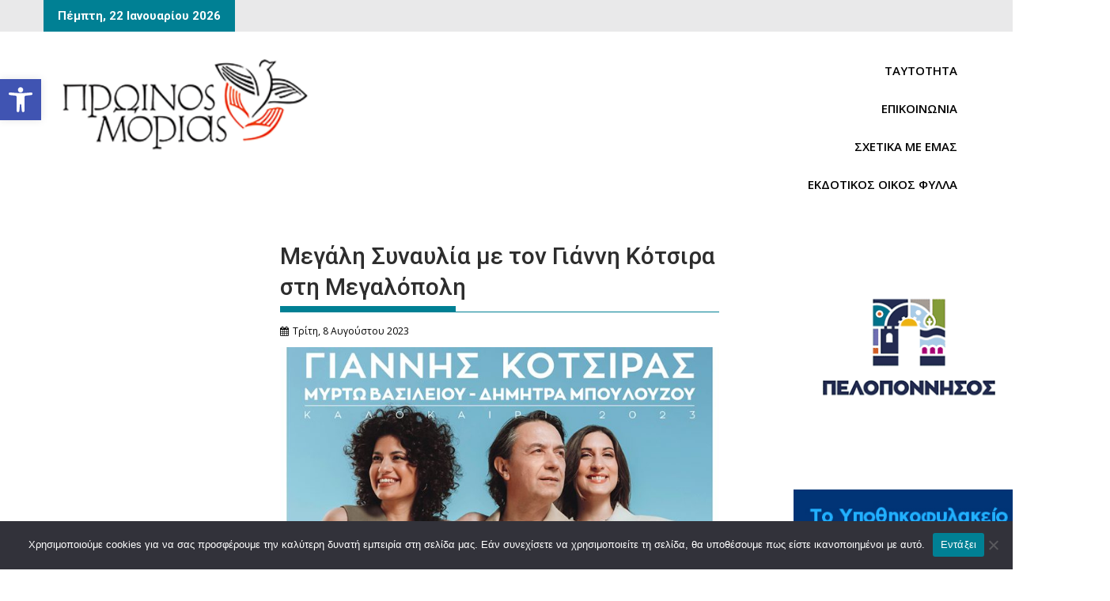

--- FILE ---
content_type: text/html; charset=UTF-8
request_url: https://proinosmorias.gr/megali-sinaulia-me-ton-gianni-kotsira-sti-megalopoli/
body_size: 43277
content:
<!DOCTYPE html><html dir="ltr" lang="el" prefix="og: https://ogp.me/ns#">
			<head>

				<meta charset="UTF-8">
		<meta name="viewport" content="width=device-width, initial-scale=1">
		<link rel="profile" href="https://gmpg.org/xfn/11">
		<link rel="pingback" href="https://proinosmorias.gr/xmlrpc.php">
		<title>Μεγάλη Συναυλία με τον Γιάννη Κότσιρα στη Μεγαλόπολη - ΠΡΩΙΝΟΣ ΜΟΡΙΑΣ</title>
	<style>img:is([sizes="auto" i], [sizes^="auto," i]) { contain-intrinsic-size: 3000px 1500px }</style>
	
		<!-- All in One SEO 4.9.3 - aioseo.com -->
	<meta name="description" content="Ο Δήμος Μεγαλόπολης και η Δημοτική Κοινωφελής Επιχείρηση, με την υποστήριξη της ΔΕΗ Ανανεώσιμες, σας προσκαλούν στη μεγάλη συναυλία με τον Γιάννη Κότσιρα, στο προαύλιο χώρο του Αρχαίου Θεάτρου Μεγαλόπολης την Παρασκευή 11 Αυγούστου 2023 στις 21:00. Είσοδος Ελεύθερη" />
	<meta name="robots" content="max-snippet:-1, max-image-preview:large, max-video-preview:-1" />
	<meta name="author" content="proinosmorias"/>
	<link rel="canonical" href="https://proinosmorias.gr/megali-sinaulia-me-ton-gianni-kotsira-sti-megalopoli/" />
	<meta name="generator" content="All in One SEO (AIOSEO) 4.9.3" />
		<meta property="og:locale" content="el_GR" />
		<meta property="og:site_name" content="ΠΡΩΙΝΟΣ ΜΟΡΙΑΣ - Ημερήσια εφημερίδα της Αρκαδίας" />
		<meta property="og:type" content="article" />
		<meta property="og:title" content="Μεγάλη Συναυλία με τον Γιάννη Κότσιρα στη Μεγαλόπολη - ΠΡΩΙΝΟΣ ΜΟΡΙΑΣ" />
		<meta property="og:description" content="Ο Δήμος Μεγαλόπολης και η Δημοτική Κοινωφελής Επιχείρηση, με την υποστήριξη της ΔΕΗ Ανανεώσιμες, σας προσκαλούν στη μεγάλη συναυλία με τον Γιάννη Κότσιρα, στο προαύλιο χώρο του Αρχαίου Θεάτρου Μεγαλόπολης την Παρασκευή 11 Αυγούστου 2023 στις 21:00. Είσοδος Ελεύθερη" />
		<meta property="og:url" content="https://proinosmorias.gr/megali-sinaulia-me-ton-gianni-kotsira-sti-megalopoli/" />
		<meta property="og:image" content="https://proinosmorias.gr/wp-content/uploads/2023/08/ΚΟΤΣΙΡΑΣ-ΣΥΝΑΥΛΙΑ-ΜΕΓΑΛΟΠΟΛΗ-ΑΦΙΣΑ.jpg" />
		<meta property="og:image:secure_url" content="https://proinosmorias.gr/wp-content/uploads/2023/08/ΚΟΤΣΙΡΑΣ-ΣΥΝΑΥΛΙΑ-ΜΕΓΑΛΟΠΟΛΗ-ΑΦΙΣΑ.jpg" />
		<meta property="og:image:width" content="900" />
		<meta property="og:image:height" content="1078" />
		<meta property="article:tag" content="ατζεντα εκδηλωσεων" />
		<meta property="article:tag" content="δημοσ μεγαλοπολησ" />
		<meta property="article:tag" content="ειδησεισ" />
		<meta property="article:tag" content="αρχαιο θεατρο μεγαλοπολησ" />
		<meta property="article:tag" content="συναυλια" />
		<meta property="article:published_time" content="2023-08-08T14:25:19+00:00" />
		<meta property="article:modified_time" content="2023-08-08T14:25:45+00:00" />
		<meta property="article:publisher" content="https://www.facebook.com/profile.php?id=100063463840028" />
		<meta name="twitter:card" content="summary_large_image" />
		<meta name="twitter:title" content="Μεγάλη Συναυλία με τον Γιάννη Κότσιρα στη Μεγαλόπολη - ΠΡΩΙΝΟΣ ΜΟΡΙΑΣ" />
		<meta name="twitter:description" content="Ο Δήμος Μεγαλόπολης και η Δημοτική Κοινωφελής Επιχείρηση, με την υποστήριξη της ΔΕΗ Ανανεώσιμες, σας προσκαλούν στη μεγάλη συναυλία με τον Γιάννη Κότσιρα, στο προαύλιο χώρο του Αρχαίου Θεάτρου Μεγαλόπολης την Παρασκευή 11 Αυγούστου 2023 στις 21:00. Είσοδος Ελεύθερη" />
		<meta name="twitter:image" content="https://proinosmorias.gr/wp-content/uploads/2023/08/ΚΟΤΣΙΡΑΣ-ΣΥΝΑΥΛΙΑ-ΜΕΓΑΛΟΠΟΛΗ-ΑΦΙΣΑ.jpg" />
		<script type="application/ld+json" class="aioseo-schema">
			{"@context":"https:\/\/schema.org","@graph":[{"@type":"BlogPosting","@id":"https:\/\/proinosmorias.gr\/megali-sinaulia-me-ton-gianni-kotsira-sti-megalopoli\/#blogposting","name":"\u039c\u03b5\u03b3\u03ac\u03bb\u03b7 \u03a3\u03c5\u03bd\u03b1\u03c5\u03bb\u03af\u03b1 \u03bc\u03b5 \u03c4\u03bf\u03bd \u0393\u03b9\u03ac\u03bd\u03bd\u03b7 \u039a\u03cc\u03c4\u03c3\u03b9\u03c1\u03b1 \u03c3\u03c4\u03b7 \u039c\u03b5\u03b3\u03b1\u03bb\u03cc\u03c0\u03bf\u03bb\u03b7 - \u03a0\u03a1\u03a9\u0399\u039d\u039f\u03a3 \u039c\u039f\u03a1\u0399\u0391\u03a3","headline":"\u039c\u03b5\u03b3\u03ac\u03bb\u03b7 \u03a3\u03c5\u03bd\u03b1\u03c5\u03bb\u03af\u03b1 \u03bc\u03b5 \u03c4\u03bf\u03bd \u0393\u03b9\u03ac\u03bd\u03bd\u03b7 \u039a\u03cc\u03c4\u03c3\u03b9\u03c1\u03b1 \u03c3\u03c4\u03b7 \u039c\u03b5\u03b3\u03b1\u03bb\u03cc\u03c0\u03bf\u03bb\u03b7","author":{"@id":"https:\/\/proinosmorias.gr\/author\/proinosmorias\/#author"},"publisher":{"@id":"https:\/\/proinosmorias.gr\/#organization"},"image":{"@type":"ImageObject","url":"https:\/\/proinosmorias.gr\/wp-content\/uploads\/2023\/08\/\u039a\u039f\u03a4\u03a3\u0399\u03a1\u0391\u03a3-\u03a3\u03a5\u039d\u0391\u03a5\u039b\u0399\u0391-\u039c\u0395\u0393\u0391\u039b\u039f\u03a0\u039f\u039b\u0397-\u0391\u03a6\u0399\u03a3\u0391.jpg","width":900,"height":1078,"caption":"\u039a\u039f\u03a4\u03a3\u0399\u03a1\u0391\u03a3 \u03a3\u03a5\u039d\u0391\u03a5\u039b\u0399\u0391 \u039c\u0395\u0393\u0391\u039b\u039f\u03a0\u039f\u039b\u0397 \u0391\u03a6\u0399\u03a3\u0391"},"datePublished":"2023-08-08T17:25:19+03:00","dateModified":"2023-08-08T17:25:45+03:00","inLanguage":"el","mainEntityOfPage":{"@id":"https:\/\/proinosmorias.gr\/megali-sinaulia-me-ton-gianni-kotsira-sti-megalopoli\/#webpage"},"isPartOf":{"@id":"https:\/\/proinosmorias.gr\/megali-sinaulia-me-ton-gianni-kotsira-sti-megalopoli\/#webpage"},"articleSection":"\u0391\u03a4\u0396\u0395\u039d\u03a4\u0391 \u0395\u039a\u0394\u0397\u039b\u03a9\u03a3\u0395\u03a9\u039d, \u0394\u0397\u039c\u039f\u03a3 \u039c\u0395\u0393\u0391\u039b\u039f\u03a0\u039f\u039b\u0397\u03a3, \u0395\u0399\u0394\u0397\u03a3\u0395\u0399\u03a3, \u0391\u03a1\u03a7\u0391\u0399\u039f \u0398\u0395\u0391\u03a4\u03a1\u039f \u039c\u0395\u0393\u0391\u039b\u039f\u03a0\u039f\u039b\u0397\u03a3, \u0394\u0397\u039c\u039f\u03a3 \u039c\u0395\u0393\u0391\u039b\u039f\u03a0\u039f\u039b\u0397\u03a3, \u03a3\u03a5\u039d\u0391\u03a5\u039b\u0399\u0391"},{"@type":"BreadcrumbList","@id":"https:\/\/proinosmorias.gr\/megali-sinaulia-me-ton-gianni-kotsira-sti-megalopoli\/#breadcrumblist","itemListElement":[{"@type":"ListItem","@id":"https:\/\/proinosmorias.gr#listItem","position":1,"name":"Home","item":"https:\/\/proinosmorias.gr","nextItem":{"@type":"ListItem","@id":"https:\/\/proinosmorias.gr\/category\/news\/#listItem","name":"\u0395\u0399\u0394\u0397\u03a3\u0395\u0399\u03a3"}},{"@type":"ListItem","@id":"https:\/\/proinosmorias.gr\/category\/news\/#listItem","position":2,"name":"\u0395\u0399\u0394\u0397\u03a3\u0395\u0399\u03a3","item":"https:\/\/proinosmorias.gr\/category\/news\/","nextItem":{"@type":"ListItem","@id":"https:\/\/proinosmorias.gr\/megali-sinaulia-me-ton-gianni-kotsira-sti-megalopoli\/#listItem","name":"\u039c\u03b5\u03b3\u03ac\u03bb\u03b7 \u03a3\u03c5\u03bd\u03b1\u03c5\u03bb\u03af\u03b1 \u03bc\u03b5 \u03c4\u03bf\u03bd \u0393\u03b9\u03ac\u03bd\u03bd\u03b7 \u039a\u03cc\u03c4\u03c3\u03b9\u03c1\u03b1 \u03c3\u03c4\u03b7 \u039c\u03b5\u03b3\u03b1\u03bb\u03cc\u03c0\u03bf\u03bb\u03b7"},"previousItem":{"@type":"ListItem","@id":"https:\/\/proinosmorias.gr#listItem","name":"Home"}},{"@type":"ListItem","@id":"https:\/\/proinosmorias.gr\/megali-sinaulia-me-ton-gianni-kotsira-sti-megalopoli\/#listItem","position":3,"name":"\u039c\u03b5\u03b3\u03ac\u03bb\u03b7 \u03a3\u03c5\u03bd\u03b1\u03c5\u03bb\u03af\u03b1 \u03bc\u03b5 \u03c4\u03bf\u03bd \u0393\u03b9\u03ac\u03bd\u03bd\u03b7 \u039a\u03cc\u03c4\u03c3\u03b9\u03c1\u03b1 \u03c3\u03c4\u03b7 \u039c\u03b5\u03b3\u03b1\u03bb\u03cc\u03c0\u03bf\u03bb\u03b7","previousItem":{"@type":"ListItem","@id":"https:\/\/proinosmorias.gr\/category\/news\/#listItem","name":"\u0395\u0399\u0394\u0397\u03a3\u0395\u0399\u03a3"}}]},{"@type":"Organization","@id":"https:\/\/proinosmorias.gr\/#organization","name":"\u03a0\u03a1\u03a9\u0399\u039d\u039f\u03a3 \u039c\u039f\u03a1\u0399\u0391\u03a3","description":"\u0397\u03bc\u03b5\u03c1\u03ae\u03c3\u03b9\u03b1 \u03b5\u03c6\u03b7\u03bc\u03b5\u03c1\u03af\u03b4\u03b1 \u03c4\u03b7\u03c2 \u0391\u03c1\u03ba\u03b1\u03b4\u03af\u03b1\u03c2","url":"https:\/\/proinosmorias.gr\/","telephone":"+302710235180","logo":{"@type":"ImageObject","url":"https:\/\/proinosmorias.gr\/wp-content\/uploads\/2023\/10\/cropped-TITLOS-PR.-MORIAS-\u03b1\u03bd\u03c4\u03af\u03b3\u03c1\u03b1\u03c6\u03bf-scaled-1.jpg","@id":"https:\/\/proinosmorias.gr\/megali-sinaulia-me-ton-gianni-kotsira-sti-megalopoli\/#organizationLogo","width":290,"height":103,"caption":"cropped TITLOS PR. MORIAS \u03b1\u03bd\u03c4\u03af\u03b3\u03c1\u03b1\u03c6\u03bf scaled 1"},"image":{"@id":"https:\/\/proinosmorias.gr\/megali-sinaulia-me-ton-gianni-kotsira-sti-megalopoli\/#organizationLogo"},"sameAs":["https:\/\/www.facebook.com\/profile.php?id=100063463840028"]},{"@type":"Person","@id":"https:\/\/proinosmorias.gr\/author\/proinosmorias\/#author","url":"https:\/\/proinosmorias.gr\/author\/proinosmorias\/","name":"proinosmorias"},{"@type":"WebPage","@id":"https:\/\/proinosmorias.gr\/megali-sinaulia-me-ton-gianni-kotsira-sti-megalopoli\/#webpage","url":"https:\/\/proinosmorias.gr\/megali-sinaulia-me-ton-gianni-kotsira-sti-megalopoli\/","name":"\u039c\u03b5\u03b3\u03ac\u03bb\u03b7 \u03a3\u03c5\u03bd\u03b1\u03c5\u03bb\u03af\u03b1 \u03bc\u03b5 \u03c4\u03bf\u03bd \u0393\u03b9\u03ac\u03bd\u03bd\u03b7 \u039a\u03cc\u03c4\u03c3\u03b9\u03c1\u03b1 \u03c3\u03c4\u03b7 \u039c\u03b5\u03b3\u03b1\u03bb\u03cc\u03c0\u03bf\u03bb\u03b7 - \u03a0\u03a1\u03a9\u0399\u039d\u039f\u03a3 \u039c\u039f\u03a1\u0399\u0391\u03a3","description":"\u039f \u0394\u03ae\u03bc\u03bf\u03c2 \u039c\u03b5\u03b3\u03b1\u03bb\u03cc\u03c0\u03bf\u03bb\u03b7\u03c2 \u03ba\u03b1\u03b9 \u03b7 \u0394\u03b7\u03bc\u03bf\u03c4\u03b9\u03ba\u03ae \u039a\u03bf\u03b9\u03bd\u03c9\u03c6\u03b5\u03bb\u03ae\u03c2 \u0395\u03c0\u03b9\u03c7\u03b5\u03af\u03c1\u03b7\u03c3\u03b7, \u03bc\u03b5 \u03c4\u03b7\u03bd \u03c5\u03c0\u03bf\u03c3\u03c4\u03ae\u03c1\u03b9\u03be\u03b7 \u03c4\u03b7\u03c2 \u0394\u0395\u0397 \u0391\u03bd\u03b1\u03bd\u03b5\u03ce\u03c3\u03b9\u03bc\u03b5\u03c2, \u03c3\u03b1\u03c2 \u03c0\u03c1\u03bf\u03c3\u03ba\u03b1\u03bb\u03bf\u03cd\u03bd \u03c3\u03c4\u03b7 \u03bc\u03b5\u03b3\u03ac\u03bb\u03b7 \u03c3\u03c5\u03bd\u03b1\u03c5\u03bb\u03af\u03b1 \u03bc\u03b5 \u03c4\u03bf\u03bd \u0393\u03b9\u03ac\u03bd\u03bd\u03b7 \u039a\u03cc\u03c4\u03c3\u03b9\u03c1\u03b1, \u03c3\u03c4\u03bf \u03c0\u03c1\u03bf\u03b1\u03cd\u03bb\u03b9\u03bf \u03c7\u03ce\u03c1\u03bf \u03c4\u03bf\u03c5 \u0391\u03c1\u03c7\u03b1\u03af\u03bf\u03c5 \u0398\u03b5\u03ac\u03c4\u03c1\u03bf\u03c5 \u039c\u03b5\u03b3\u03b1\u03bb\u03cc\u03c0\u03bf\u03bb\u03b7\u03c2 \u03c4\u03b7\u03bd \u03a0\u03b1\u03c1\u03b1\u03c3\u03ba\u03b5\u03c5\u03ae 11 \u0391\u03c5\u03b3\u03bf\u03cd\u03c3\u03c4\u03bf\u03c5 2023 \u03c3\u03c4\u03b9\u03c2 21:00. \u0395\u03af\u03c3\u03bf\u03b4\u03bf\u03c2 \u0395\u03bb\u03b5\u03cd\u03b8\u03b5\u03c1\u03b7","inLanguage":"el","isPartOf":{"@id":"https:\/\/proinosmorias.gr\/#website"},"breadcrumb":{"@id":"https:\/\/proinosmorias.gr\/megali-sinaulia-me-ton-gianni-kotsira-sti-megalopoli\/#breadcrumblist"},"author":{"@id":"https:\/\/proinosmorias.gr\/author\/proinosmorias\/#author"},"creator":{"@id":"https:\/\/proinosmorias.gr\/author\/proinosmorias\/#author"},"image":{"@type":"ImageObject","url":"https:\/\/proinosmorias.gr\/wp-content\/uploads\/2023\/08\/\u039a\u039f\u03a4\u03a3\u0399\u03a1\u0391\u03a3-\u03a3\u03a5\u039d\u0391\u03a5\u039b\u0399\u0391-\u039c\u0395\u0393\u0391\u039b\u039f\u03a0\u039f\u039b\u0397-\u0391\u03a6\u0399\u03a3\u0391.jpg","@id":"https:\/\/proinosmorias.gr\/megali-sinaulia-me-ton-gianni-kotsira-sti-megalopoli\/#mainImage","width":900,"height":1078,"caption":"\u039a\u039f\u03a4\u03a3\u0399\u03a1\u0391\u03a3 \u03a3\u03a5\u039d\u0391\u03a5\u039b\u0399\u0391 \u039c\u0395\u0393\u0391\u039b\u039f\u03a0\u039f\u039b\u0397 \u0391\u03a6\u0399\u03a3\u0391"},"primaryImageOfPage":{"@id":"https:\/\/proinosmorias.gr\/megali-sinaulia-me-ton-gianni-kotsira-sti-megalopoli\/#mainImage"},"datePublished":"2023-08-08T17:25:19+03:00","dateModified":"2023-08-08T17:25:45+03:00"},{"@type":"WebSite","@id":"https:\/\/proinosmorias.gr\/#website","url":"https:\/\/proinosmorias.gr\/","name":"\u03a0\u03a1\u03a9\u0399\u039d\u039f\u03a3 \u039c\u039f\u03a1\u0399\u0391\u03a3","description":"\u0397\u03bc\u03b5\u03c1\u03ae\u03c3\u03b9\u03b1 \u03b5\u03c6\u03b7\u03bc\u03b5\u03c1\u03af\u03b4\u03b1 \u03c4\u03b7\u03c2 \u0391\u03c1\u03ba\u03b1\u03b4\u03af\u03b1\u03c2","inLanguage":"el","publisher":{"@id":"https:\/\/proinosmorias.gr\/#organization"}}]}
		</script>
		<!-- All in One SEO -->

<!-- Google tag (gtag.js) consent mode dataLayer added by Site Kit -->
<script type="text/javascript" id="google_gtagjs-js-consent-mode-data-layer">
/* <![CDATA[ */
window.dataLayer = window.dataLayer || [];function gtag(){dataLayer.push(arguments);}
gtag('consent', 'default', {"ad_personalization":"denied","ad_storage":"denied","ad_user_data":"denied","analytics_storage":"denied","functionality_storage":"denied","security_storage":"denied","personalization_storage":"denied","region":["AT","BE","BG","CH","CY","CZ","DE","DK","EE","ES","FI","FR","GB","GR","HR","HU","IE","IS","IT","LI","LT","LU","LV","MT","NL","NO","PL","PT","RO","SE","SI","SK"],"wait_for_update":500});
window._googlesitekitConsentCategoryMap = {"statistics":["analytics_storage"],"marketing":["ad_storage","ad_user_data","ad_personalization"],"functional":["functionality_storage","security_storage"],"preferences":["personalization_storage"]};
window._googlesitekitConsents = {"ad_personalization":"denied","ad_storage":"denied","ad_user_data":"denied","analytics_storage":"denied","functionality_storage":"denied","security_storage":"denied","personalization_storage":"denied","region":["AT","BE","BG","CH","CY","CZ","DE","DK","EE","ES","FI","FR","GB","GR","HR","HU","IE","IS","IT","LI","LT","LU","LV","MT","NL","NO","PL","PT","RO","SE","SI","SK"],"wait_for_update":500};
/* ]]> */
</script>
<!-- End Google tag (gtag.js) consent mode dataLayer added by Site Kit -->
<link rel='dns-prefetch' href='//static.addtoany.com' />
<link rel='dns-prefetch' href='//www.googletagmanager.com' />
<link rel='dns-prefetch' href='//fonts.googleapis.com' />
<link rel='dns-prefetch' href='//pagead2.googlesyndication.com' />
<link rel='dns-prefetch' href='//fundingchoicesmessages.google.com' />
<link rel="alternate" type="application/rss+xml" title="Ροή RSS &raquo; ΠΡΩΙΝΟΣ ΜΟΡΙΑΣ" href="https://proinosmorias.gr/feed/" />
<script type="text/javascript">
/* <![CDATA[ */
window._wpemojiSettings = {"baseUrl":"https:\/\/s.w.org\/images\/core\/emoji\/16.0.1\/72x72\/","ext":".png","svgUrl":"https:\/\/s.w.org\/images\/core\/emoji\/16.0.1\/svg\/","svgExt":".svg","source":{"concatemoji":"https:\/\/proinosmorias.gr\/wp-includes\/js\/wp-emoji-release.min.js?ver=6.8.3"}};
/*! This file is auto-generated */
!function(s,n){var o,i,e;function c(e){try{var t={supportTests:e,timestamp:(new Date).valueOf()};sessionStorage.setItem(o,JSON.stringify(t))}catch(e){}}function p(e,t,n){e.clearRect(0,0,e.canvas.width,e.canvas.height),e.fillText(t,0,0);var t=new Uint32Array(e.getImageData(0,0,e.canvas.width,e.canvas.height).data),a=(e.clearRect(0,0,e.canvas.width,e.canvas.height),e.fillText(n,0,0),new Uint32Array(e.getImageData(0,0,e.canvas.width,e.canvas.height).data));return t.every(function(e,t){return e===a[t]})}function u(e,t){e.clearRect(0,0,e.canvas.width,e.canvas.height),e.fillText(t,0,0);for(var n=e.getImageData(16,16,1,1),a=0;a<n.data.length;a++)if(0!==n.data[a])return!1;return!0}function f(e,t,n,a){switch(t){case"flag":return n(e,"\ud83c\udff3\ufe0f\u200d\u26a7\ufe0f","\ud83c\udff3\ufe0f\u200b\u26a7\ufe0f")?!1:!n(e,"\ud83c\udde8\ud83c\uddf6","\ud83c\udde8\u200b\ud83c\uddf6")&&!n(e,"\ud83c\udff4\udb40\udc67\udb40\udc62\udb40\udc65\udb40\udc6e\udb40\udc67\udb40\udc7f","\ud83c\udff4\u200b\udb40\udc67\u200b\udb40\udc62\u200b\udb40\udc65\u200b\udb40\udc6e\u200b\udb40\udc67\u200b\udb40\udc7f");case"emoji":return!a(e,"\ud83e\udedf")}return!1}function g(e,t,n,a){var r="undefined"!=typeof WorkerGlobalScope&&self instanceof WorkerGlobalScope?new OffscreenCanvas(300,150):s.createElement("canvas"),o=r.getContext("2d",{willReadFrequently:!0}),i=(o.textBaseline="top",o.font="600 32px Arial",{});return e.forEach(function(e){i[e]=t(o,e,n,a)}),i}function t(e){var t=s.createElement("script");t.src=e,t.defer=!0,s.head.appendChild(t)}"undefined"!=typeof Promise&&(o="wpEmojiSettingsSupports",i=["flag","emoji"],n.supports={everything:!0,everythingExceptFlag:!0},e=new Promise(function(e){s.addEventListener("DOMContentLoaded",e,{once:!0})}),new Promise(function(t){var n=function(){try{var e=JSON.parse(sessionStorage.getItem(o));if("object"==typeof e&&"number"==typeof e.timestamp&&(new Date).valueOf()<e.timestamp+604800&&"object"==typeof e.supportTests)return e.supportTests}catch(e){}return null}();if(!n){if("undefined"!=typeof Worker&&"undefined"!=typeof OffscreenCanvas&&"undefined"!=typeof URL&&URL.createObjectURL&&"undefined"!=typeof Blob)try{var e="postMessage("+g.toString()+"("+[JSON.stringify(i),f.toString(),p.toString(),u.toString()].join(",")+"));",a=new Blob([e],{type:"text/javascript"}),r=new Worker(URL.createObjectURL(a),{name:"wpTestEmojiSupports"});return void(r.onmessage=function(e){c(n=e.data),r.terminate(),t(n)})}catch(e){}c(n=g(i,f,p,u))}t(n)}).then(function(e){for(var t in e)n.supports[t]=e[t],n.supports.everything=n.supports.everything&&n.supports[t],"flag"!==t&&(n.supports.everythingExceptFlag=n.supports.everythingExceptFlag&&n.supports[t]);n.supports.everythingExceptFlag=n.supports.everythingExceptFlag&&!n.supports.flag,n.DOMReady=!1,n.readyCallback=function(){n.DOMReady=!0}}).then(function(){return e}).then(function(){var e;n.supports.everything||(n.readyCallback(),(e=n.source||{}).concatemoji?t(e.concatemoji):e.wpemoji&&e.twemoji&&(t(e.twemoji),t(e.wpemoji)))}))}((window,document),window._wpemojiSettings);
/* ]]> */
</script>

<style id='wp-emoji-styles-inline-css' type='text/css'>

	img.wp-smiley, img.emoji {
		display: inline !important;
		border: none !important;
		box-shadow: none !important;
		height: 1em !important;
		width: 1em !important;
		margin: 0 0.07em !important;
		vertical-align: -0.1em !important;
		background: none !important;
		padding: 0 !important;
	}
</style>
<link rel='stylesheet' id='wp-block-library-css' href='https://proinosmorias.gr/wp-includes/css/dist/block-library/style.min.css?ver=6.8.3' type='text/css' media='all' />
<style id='wp-block-library-theme-inline-css' type='text/css'>
.wp-block-audio :where(figcaption){color:#555;font-size:13px;text-align:center}.is-dark-theme .wp-block-audio :where(figcaption){color:#ffffffa6}.wp-block-audio{margin:0 0 1em}.wp-block-code{border:1px solid #ccc;border-radius:4px;font-family:Menlo,Consolas,monaco,monospace;padding:.8em 1em}.wp-block-embed :where(figcaption){color:#555;font-size:13px;text-align:center}.is-dark-theme .wp-block-embed :where(figcaption){color:#ffffffa6}.wp-block-embed{margin:0 0 1em}.blocks-gallery-caption{color:#555;font-size:13px;text-align:center}.is-dark-theme .blocks-gallery-caption{color:#ffffffa6}:root :where(.wp-block-image figcaption){color:#555;font-size:13px;text-align:center}.is-dark-theme :root :where(.wp-block-image figcaption){color:#ffffffa6}.wp-block-image{margin:0 0 1em}.wp-block-pullquote{border-bottom:4px solid;border-top:4px solid;color:currentColor;margin-bottom:1.75em}.wp-block-pullquote cite,.wp-block-pullquote footer,.wp-block-pullquote__citation{color:currentColor;font-size:.8125em;font-style:normal;text-transform:uppercase}.wp-block-quote{border-left:.25em solid;margin:0 0 1.75em;padding-left:1em}.wp-block-quote cite,.wp-block-quote footer{color:currentColor;font-size:.8125em;font-style:normal;position:relative}.wp-block-quote:where(.has-text-align-right){border-left:none;border-right:.25em solid;padding-left:0;padding-right:1em}.wp-block-quote:where(.has-text-align-center){border:none;padding-left:0}.wp-block-quote.is-large,.wp-block-quote.is-style-large,.wp-block-quote:where(.is-style-plain){border:none}.wp-block-search .wp-block-search__label{font-weight:700}.wp-block-search__button{border:1px solid #ccc;padding:.375em .625em}:where(.wp-block-group.has-background){padding:1.25em 2.375em}.wp-block-separator.has-css-opacity{opacity:.4}.wp-block-separator{border:none;border-bottom:2px solid;margin-left:auto;margin-right:auto}.wp-block-separator.has-alpha-channel-opacity{opacity:1}.wp-block-separator:not(.is-style-wide):not(.is-style-dots){width:100px}.wp-block-separator.has-background:not(.is-style-dots){border-bottom:none;height:1px}.wp-block-separator.has-background:not(.is-style-wide):not(.is-style-dots){height:2px}.wp-block-table{margin:0 0 1em}.wp-block-table td,.wp-block-table th{word-break:normal}.wp-block-table :where(figcaption){color:#555;font-size:13px;text-align:center}.is-dark-theme .wp-block-table :where(figcaption){color:#ffffffa6}.wp-block-video :where(figcaption){color:#555;font-size:13px;text-align:center}.is-dark-theme .wp-block-video :where(figcaption){color:#ffffffa6}.wp-block-video{margin:0 0 1em}:root :where(.wp-block-template-part.has-background){margin-bottom:0;margin-top:0;padding:1.25em 2.375em}
</style>
<style id='classic-theme-styles-inline-css' type='text/css'>
/*! This file is auto-generated */
.wp-block-button__link{color:#fff;background-color:#32373c;border-radius:9999px;box-shadow:none;text-decoration:none;padding:calc(.667em + 2px) calc(1.333em + 2px);font-size:1.125em}.wp-block-file__button{background:#32373c;color:#fff;text-decoration:none}
</style>
<link rel='stylesheet' id='aioseo/css/src/vue/standalone/blocks/table-of-contents/global.scss-css' href='https://proinosmorias.gr/wp-content/plugins/all-in-one-seo-pack/dist/Lite/assets/css/table-of-contents/global.e90f6d47.css?ver=4.9.3' type='text/css' media='all' />
<link rel='stylesheet' id='magnific-popup-css' href='https://proinosmorias.gr/wp-content/plugins/gutentor/assets/library/magnific-popup/magnific-popup.min.css?ver=1.8.0' type='text/css' media='all' />
<link rel='stylesheet' id='slick-css' href='https://proinosmorias.gr/wp-content/plugins/gutentor/assets/library/slick/slick.min.css?ver=1.8.1' type='text/css' media='all' />
<style id='pdfemb-pdf-embedder-viewer-style-inline-css' type='text/css'>
.wp-block-pdfemb-pdf-embedder-viewer{max-width:none}

</style>
<style id='filebird-block-filebird-gallery-style-inline-css' type='text/css'>
ul.filebird-block-filebird-gallery{margin:auto!important;padding:0!important;width:100%}ul.filebird-block-filebird-gallery.layout-grid{display:grid;grid-gap:20px;align-items:stretch;grid-template-columns:repeat(var(--columns),1fr);justify-items:stretch}ul.filebird-block-filebird-gallery.layout-grid li img{border:1px solid #ccc;box-shadow:2px 2px 6px 0 rgba(0,0,0,.3);height:100%;max-width:100%;-o-object-fit:cover;object-fit:cover;width:100%}ul.filebird-block-filebird-gallery.layout-masonry{-moz-column-count:var(--columns);-moz-column-gap:var(--space);column-gap:var(--space);-moz-column-width:var(--min-width);columns:var(--min-width) var(--columns);display:block;overflow:auto}ul.filebird-block-filebird-gallery.layout-masonry li{margin-bottom:var(--space)}ul.filebird-block-filebird-gallery li{list-style:none}ul.filebird-block-filebird-gallery li figure{height:100%;margin:0;padding:0;position:relative;width:100%}ul.filebird-block-filebird-gallery li figure figcaption{background:linear-gradient(0deg,rgba(0,0,0,.7),rgba(0,0,0,.3) 70%,transparent);bottom:0;box-sizing:border-box;color:#fff;font-size:.8em;margin:0;max-height:100%;overflow:auto;padding:3em .77em .7em;position:absolute;text-align:center;width:100%;z-index:2}ul.filebird-block-filebird-gallery li figure figcaption a{color:inherit}

</style>
<link rel='stylesheet' id='fontawesome-css' href='https://proinosmorias.gr/wp-content/plugins/gutentor/assets/library/fontawesome/css/all.min.css?ver=5.12.0' type='text/css' media='all' />
<link rel='stylesheet' id='wpness-grid-css' href='https://proinosmorias.gr/wp-content/plugins/gutentor/assets/library/wpness-grid/wpness-grid.css?ver=1.0.0' type='text/css' media='all' />
<link rel='stylesheet' id='animate-css' href='https://proinosmorias.gr/wp-content/plugins/gutentor/assets/library/animatecss/animate.min.css?ver=3.7.2' type='text/css' media='all' />
<link rel='stylesheet' id='wp-components-css' href='https://proinosmorias.gr/wp-includes/css/dist/components/style.min.css?ver=6.8.3' type='text/css' media='all' />
<link rel='stylesheet' id='wp-preferences-css' href='https://proinosmorias.gr/wp-includes/css/dist/preferences/style.min.css?ver=6.8.3' type='text/css' media='all' />
<link rel='stylesheet' id='wp-block-editor-css' href='https://proinosmorias.gr/wp-includes/css/dist/block-editor/style.min.css?ver=6.8.3' type='text/css' media='all' />
<link rel='stylesheet' id='wp-reusable-blocks-css' href='https://proinosmorias.gr/wp-includes/css/dist/reusable-blocks/style.min.css?ver=6.8.3' type='text/css' media='all' />
<link rel='stylesheet' id='wp-patterns-css' href='https://proinosmorias.gr/wp-includes/css/dist/patterns/style.min.css?ver=6.8.3' type='text/css' media='all' />
<link rel='stylesheet' id='wp-editor-css' href='https://proinosmorias.gr/wp-includes/css/dist/editor/style.min.css?ver=6.8.3' type='text/css' media='all' />
<link rel='stylesheet' id='gutentor-css' href='https://proinosmorias.gr/wp-content/plugins/gutentor/dist/blocks.style.build.css?ver=3.5.4' type='text/css' media='all' />
<style id='global-styles-inline-css' type='text/css'>
:root{--wp--preset--aspect-ratio--square: 1;--wp--preset--aspect-ratio--4-3: 4/3;--wp--preset--aspect-ratio--3-4: 3/4;--wp--preset--aspect-ratio--3-2: 3/2;--wp--preset--aspect-ratio--2-3: 2/3;--wp--preset--aspect-ratio--16-9: 16/9;--wp--preset--aspect-ratio--9-16: 9/16;--wp--preset--color--black: #000000;--wp--preset--color--cyan-bluish-gray: #abb8c3;--wp--preset--color--white: #ffffff;--wp--preset--color--pale-pink: #f78da7;--wp--preset--color--vivid-red: #cf2e2e;--wp--preset--color--luminous-vivid-orange: #ff6900;--wp--preset--color--luminous-vivid-amber: #fcb900;--wp--preset--color--light-green-cyan: #7bdcb5;--wp--preset--color--vivid-green-cyan: #00d084;--wp--preset--color--pale-cyan-blue: #8ed1fc;--wp--preset--color--vivid-cyan-blue: #0693e3;--wp--preset--color--vivid-purple: #9b51e0;--wp--preset--gradient--vivid-cyan-blue-to-vivid-purple: linear-gradient(135deg,rgba(6,147,227,1) 0%,rgb(155,81,224) 100%);--wp--preset--gradient--light-green-cyan-to-vivid-green-cyan: linear-gradient(135deg,rgb(122,220,180) 0%,rgb(0,208,130) 100%);--wp--preset--gradient--luminous-vivid-amber-to-luminous-vivid-orange: linear-gradient(135deg,rgba(252,185,0,1) 0%,rgba(255,105,0,1) 100%);--wp--preset--gradient--luminous-vivid-orange-to-vivid-red: linear-gradient(135deg,rgba(255,105,0,1) 0%,rgb(207,46,46) 100%);--wp--preset--gradient--very-light-gray-to-cyan-bluish-gray: linear-gradient(135deg,rgb(238,238,238) 0%,rgb(169,184,195) 100%);--wp--preset--gradient--cool-to-warm-spectrum: linear-gradient(135deg,rgb(74,234,220) 0%,rgb(151,120,209) 20%,rgb(207,42,186) 40%,rgb(238,44,130) 60%,rgb(251,105,98) 80%,rgb(254,248,76) 100%);--wp--preset--gradient--blush-light-purple: linear-gradient(135deg,rgb(255,206,236) 0%,rgb(152,150,240) 100%);--wp--preset--gradient--blush-bordeaux: linear-gradient(135deg,rgb(254,205,165) 0%,rgb(254,45,45) 50%,rgb(107,0,62) 100%);--wp--preset--gradient--luminous-dusk: linear-gradient(135deg,rgb(255,203,112) 0%,rgb(199,81,192) 50%,rgb(65,88,208) 100%);--wp--preset--gradient--pale-ocean: linear-gradient(135deg,rgb(255,245,203) 0%,rgb(182,227,212) 50%,rgb(51,167,181) 100%);--wp--preset--gradient--electric-grass: linear-gradient(135deg,rgb(202,248,128) 0%,rgb(113,206,126) 100%);--wp--preset--gradient--midnight: linear-gradient(135deg,rgb(2,3,129) 0%,rgb(40,116,252) 100%);--wp--preset--font-size--small: 13px;--wp--preset--font-size--medium: 20px;--wp--preset--font-size--large: 36px;--wp--preset--font-size--x-large: 42px;--wp--preset--spacing--20: 0.44rem;--wp--preset--spacing--30: 0.67rem;--wp--preset--spacing--40: 1rem;--wp--preset--spacing--50: 1.5rem;--wp--preset--spacing--60: 2.25rem;--wp--preset--spacing--70: 3.38rem;--wp--preset--spacing--80: 5.06rem;--wp--preset--shadow--natural: 6px 6px 9px rgba(0, 0, 0, 0.2);--wp--preset--shadow--deep: 12px 12px 50px rgba(0, 0, 0, 0.4);--wp--preset--shadow--sharp: 6px 6px 0px rgba(0, 0, 0, 0.2);--wp--preset--shadow--outlined: 6px 6px 0px -3px rgba(255, 255, 255, 1), 6px 6px rgba(0, 0, 0, 1);--wp--preset--shadow--crisp: 6px 6px 0px rgba(0, 0, 0, 1);}:where(.is-layout-flex){gap: 0.5em;}:where(.is-layout-grid){gap: 0.5em;}body .is-layout-flex{display: flex;}.is-layout-flex{flex-wrap: wrap;align-items: center;}.is-layout-flex > :is(*, div){margin: 0;}body .is-layout-grid{display: grid;}.is-layout-grid > :is(*, div){margin: 0;}:where(.wp-block-columns.is-layout-flex){gap: 2em;}:where(.wp-block-columns.is-layout-grid){gap: 2em;}:where(.wp-block-post-template.is-layout-flex){gap: 1.25em;}:where(.wp-block-post-template.is-layout-grid){gap: 1.25em;}.has-black-color{color: var(--wp--preset--color--black) !important;}.has-cyan-bluish-gray-color{color: var(--wp--preset--color--cyan-bluish-gray) !important;}.has-white-color{color: var(--wp--preset--color--white) !important;}.has-pale-pink-color{color: var(--wp--preset--color--pale-pink) !important;}.has-vivid-red-color{color: var(--wp--preset--color--vivid-red) !important;}.has-luminous-vivid-orange-color{color: var(--wp--preset--color--luminous-vivid-orange) !important;}.has-luminous-vivid-amber-color{color: var(--wp--preset--color--luminous-vivid-amber) !important;}.has-light-green-cyan-color{color: var(--wp--preset--color--light-green-cyan) !important;}.has-vivid-green-cyan-color{color: var(--wp--preset--color--vivid-green-cyan) !important;}.has-pale-cyan-blue-color{color: var(--wp--preset--color--pale-cyan-blue) !important;}.has-vivid-cyan-blue-color{color: var(--wp--preset--color--vivid-cyan-blue) !important;}.has-vivid-purple-color{color: var(--wp--preset--color--vivid-purple) !important;}.has-black-background-color{background-color: var(--wp--preset--color--black) !important;}.has-cyan-bluish-gray-background-color{background-color: var(--wp--preset--color--cyan-bluish-gray) !important;}.has-white-background-color{background-color: var(--wp--preset--color--white) !important;}.has-pale-pink-background-color{background-color: var(--wp--preset--color--pale-pink) !important;}.has-vivid-red-background-color{background-color: var(--wp--preset--color--vivid-red) !important;}.has-luminous-vivid-orange-background-color{background-color: var(--wp--preset--color--luminous-vivid-orange) !important;}.has-luminous-vivid-amber-background-color{background-color: var(--wp--preset--color--luminous-vivid-amber) !important;}.has-light-green-cyan-background-color{background-color: var(--wp--preset--color--light-green-cyan) !important;}.has-vivid-green-cyan-background-color{background-color: var(--wp--preset--color--vivid-green-cyan) !important;}.has-pale-cyan-blue-background-color{background-color: var(--wp--preset--color--pale-cyan-blue) !important;}.has-vivid-cyan-blue-background-color{background-color: var(--wp--preset--color--vivid-cyan-blue) !important;}.has-vivid-purple-background-color{background-color: var(--wp--preset--color--vivid-purple) !important;}.has-black-border-color{border-color: var(--wp--preset--color--black) !important;}.has-cyan-bluish-gray-border-color{border-color: var(--wp--preset--color--cyan-bluish-gray) !important;}.has-white-border-color{border-color: var(--wp--preset--color--white) !important;}.has-pale-pink-border-color{border-color: var(--wp--preset--color--pale-pink) !important;}.has-vivid-red-border-color{border-color: var(--wp--preset--color--vivid-red) !important;}.has-luminous-vivid-orange-border-color{border-color: var(--wp--preset--color--luminous-vivid-orange) !important;}.has-luminous-vivid-amber-border-color{border-color: var(--wp--preset--color--luminous-vivid-amber) !important;}.has-light-green-cyan-border-color{border-color: var(--wp--preset--color--light-green-cyan) !important;}.has-vivid-green-cyan-border-color{border-color: var(--wp--preset--color--vivid-green-cyan) !important;}.has-pale-cyan-blue-border-color{border-color: var(--wp--preset--color--pale-cyan-blue) !important;}.has-vivid-cyan-blue-border-color{border-color: var(--wp--preset--color--vivid-cyan-blue) !important;}.has-vivid-purple-border-color{border-color: var(--wp--preset--color--vivid-purple) !important;}.has-vivid-cyan-blue-to-vivid-purple-gradient-background{background: var(--wp--preset--gradient--vivid-cyan-blue-to-vivid-purple) !important;}.has-light-green-cyan-to-vivid-green-cyan-gradient-background{background: var(--wp--preset--gradient--light-green-cyan-to-vivid-green-cyan) !important;}.has-luminous-vivid-amber-to-luminous-vivid-orange-gradient-background{background: var(--wp--preset--gradient--luminous-vivid-amber-to-luminous-vivid-orange) !important;}.has-luminous-vivid-orange-to-vivid-red-gradient-background{background: var(--wp--preset--gradient--luminous-vivid-orange-to-vivid-red) !important;}.has-very-light-gray-to-cyan-bluish-gray-gradient-background{background: var(--wp--preset--gradient--very-light-gray-to-cyan-bluish-gray) !important;}.has-cool-to-warm-spectrum-gradient-background{background: var(--wp--preset--gradient--cool-to-warm-spectrum) !important;}.has-blush-light-purple-gradient-background{background: var(--wp--preset--gradient--blush-light-purple) !important;}.has-blush-bordeaux-gradient-background{background: var(--wp--preset--gradient--blush-bordeaux) !important;}.has-luminous-dusk-gradient-background{background: var(--wp--preset--gradient--luminous-dusk) !important;}.has-pale-ocean-gradient-background{background: var(--wp--preset--gradient--pale-ocean) !important;}.has-electric-grass-gradient-background{background: var(--wp--preset--gradient--electric-grass) !important;}.has-midnight-gradient-background{background: var(--wp--preset--gradient--midnight) !important;}.has-small-font-size{font-size: var(--wp--preset--font-size--small) !important;}.has-medium-font-size{font-size: var(--wp--preset--font-size--medium) !important;}.has-large-font-size{font-size: var(--wp--preset--font-size--large) !important;}.has-x-large-font-size{font-size: var(--wp--preset--font-size--x-large) !important;}
:where(.wp-block-post-template.is-layout-flex){gap: 1.25em;}:where(.wp-block-post-template.is-layout-grid){gap: 1.25em;}
:where(.wp-block-columns.is-layout-flex){gap: 2em;}:where(.wp-block-columns.is-layout-grid){gap: 2em;}
:root :where(.wp-block-pullquote){font-size: 1.5em;line-height: 1.6;}
</style>
<link rel='stylesheet' id='cookie-notice-front-css' href='https://proinosmorias.gr/wp-content/plugins/cookie-notice/css/front.min.css?ver=2.5.11' type='text/css' media='all' />
<link rel='stylesheet' id='dashicons-css' href='https://proinosmorias.gr/wp-includes/css/dashicons.min.css?ver=6.8.3' type='text/css' media='all' />
<link rel='stylesheet' id='rmp-menu-styles-css' href='https://proinosmorias.gr/wp-content/uploads/rmp-menu/css/rmp-menu.css?ver=896' type='text/css' media='all' />
<link rel='stylesheet' id='p2hc-category-posts-css' href='https://proinosmorias.gr/wp-content/plugins/simple-category-posts-widget/css/p2hc-category-posts.css?ver=0.1' type='text/css' media='all' />
<link rel='stylesheet' id='widgetopts-styles-css' href='https://proinosmorias.gr/wp-content/plugins/widget-options/assets/css/widget-options.css?ver=4.1.3' type='text/css' media='all' />
<link rel='stylesheet' id='wpa-style-css' href='https://proinosmorias.gr/wp-content/plugins/wp-accessibility/css/wpa-style.css?ver=2.2.5' type='text/css' media='all' />
<style id='wpa-style-inline-css' type='text/css'>
:root { --admin-bar-top : 7px; }
</style>
<link rel='stylesheet' id='pojo-a11y-css' href='https://proinosmorias.gr/wp-content/plugins/pojo-accessibility/modules/legacy/assets/css/style.min.css?ver=1.0.0' type='text/css' media='all' />
<link rel='stylesheet' id='jquery-bxslider-css' href='https://proinosmorias.gr/wp-content/themes/supermag/assets/library/bxslider/css/jquery.bxslider.min.css?ver=4.2.5' type='text/css' media='all' />
<link rel='stylesheet' id='supermag-googleapis-css' href='//fonts.googleapis.com/css?family=Open+Sans%3A600%2C400%7CRoboto%3A300italic%2C400%2C500%2C700&#038;ver=1.0.1' type='text/css' media='all' />
<link rel='stylesheet' id='font-awesome-css' href='https://proinosmorias.gr/wp-content/plugins/elementor/assets/lib/font-awesome/css/font-awesome.min.css?ver=4.7.0' type='text/css' media='all' />
<link rel='stylesheet' id='supermag-style-css' href='https://proinosmorias.gr/wp-content/themes/supermag/style.css?ver=1.4.9' type='text/css' media='all' />
<style id='supermag-style-inline-css' type='text/css'>

            mark,
            .comment-form .form-submit input,
            .read-more,
            .bn-title,
            .home-icon.front_page_on,
            .header-wrapper .menu li:hover > a,
            .header-wrapper .menu > li.current-menu-item a,
            .header-wrapper .menu > li.current-menu-parent a,
            .header-wrapper .menu > li.current_page_parent a,
            .header-wrapper .menu > li.current_page_ancestor a,
            .header-wrapper .menu > li.current-menu-item > a:before,
            .header-wrapper .menu > li.current-menu-parent > a:before,
            .header-wrapper .menu > li.current_page_parent > a:before,
            .header-wrapper .menu > li.current_page_ancestor > a:before,
            .header-wrapper .main-navigation ul ul.sub-menu li:hover > a,
            .header-wrapper .main-navigation ul ul.children li:hover > a,
            .slider-section .cat-links a,
            .featured-desc .below-entry-meta .cat-links a,
            #calendar_wrap #wp-calendar #today,
            #calendar_wrap #wp-calendar #today a,
            .wpcf7-form input.wpcf7-submit:hover,
            .breadcrumb{
                background: #008094;
            }
        
            a:hover,
            .screen-reader-text:focus,
            .bn-content a:hover,
            .socials a:hover,
            .site-title a,
            .search-block input#menu-search,
            .widget_search input#s,
            .search-block #searchsubmit,
            .widget_search #searchsubmit,
            .footer-sidebar .featured-desc .above-entry-meta a:hover,
            .slider-section .slide-title:hover,
            .besides-slider .post-title a:hover,
            .slider-feature-wrap a:hover,
            .slider-section .bx-controls-direction a,
            .besides-slider .beside-post:hover .beside-caption,
            .besides-slider .beside-post:hover .beside-caption a:hover,
            .featured-desc .above-entry-meta span:hover,
            .posted-on a:hover,
            .cat-links a:hover,
            .comments-link a:hover,
            .edit-link a:hover,
            .tags-links a:hover,
            .byline a:hover,
            .nav-links a:hover,
            #supermag-breadcrumbs a:hover,
            .wpcf7-form input.wpcf7-submit,
             .woocommerce nav.woocommerce-pagination ul li a:focus, 
             .woocommerce nav.woocommerce-pagination ul li a:hover, 
             .woocommerce nav.woocommerce-pagination ul li span.current{
                color: #008094;
            }
            .search-block input#menu-search,
            .widget_search input#s,
            .tagcloud a{
                border: 1px solid #008094;
            }
            .footer-wrapper .border,
            .nav-links .nav-previous a:hover,
            .nav-links .nav-next a:hover{
                border-top: 1px solid #008094;
            }
             .besides-slider .beside-post{
                border-bottom: 3px solid #008094;
            }
            .widget-title,
            .footer-wrapper,
            .page-header .page-title,
            .single .entry-header .entry-title,
            .page .entry-header .entry-title{
                border-bottom: 1px solid #008094;
            }
            .widget-title:before,
            .page-header .page-title:before,
            .single .entry-header .entry-title:before,
            .page .entry-header .entry-title:before {
                border-bottom: 7px solid #008094;
            }
           .wpcf7-form input.wpcf7-submit,
            article.post.sticky{
                border: 2px solid #008094;
            }
           .breadcrumb::after {
                border-left: 5px solid #008094;
            }
           .rtl .breadcrumb::after {
                border-right: 5px solid #008094;
                border-left:medium none;
            }
           .header-wrapper #site-navigation{
                border-bottom: 5px solid #008094;
            }
           @media screen and (max-width:992px){
                .slicknav_btn.slicknav_open{
                    border: 1px solid #008094;
                }
                 .header-wrapper .main-navigation ul ul.sub-menu li:hover > a,
                 .header-wrapper .main-navigation ul ul.children li:hover > a
                 {
                         background: #2d2d2d;
                 }
                .slicknav_btn.slicknav_open:before{
                    background: #008094;
                    box-shadow: 0 6px 0 0 #008094, 0 12px 0 0 #008094;
                }
                .slicknav_nav li:hover > a,
                .slicknav_nav li.current-menu-ancestor a,
                .slicknav_nav li.current-menu-item  > a,
                .slicknav_nav li.current_page_item a,
                .slicknav_nav li.current_page_item .slicknav_item span,
                .slicknav_nav li .slicknav_item:hover a{
                    color: #008094;
                }
            }
                    .cat-links .at-cat-item-4{
                    background: #008094!important;
                    color : #fff!important;
                    }
                    
                    .cat-links .at-cat-item-4:hover{
                    background: #2d2d2d!important;
                    color : #fff!important;
                    }
                    
                    .cat-links .at-cat-item-6{
                    background: #008094!important;
                    color : #fff!important;
                    }
                    
                    .cat-links .at-cat-item-6:hover{
                    background: #2d2d2d!important;
                    color : #fff!important;
                    }
                    
                    .cat-links .at-cat-item-7{
                    background: #008094!important;
                    color : #fff!important;
                    }
                    
                    .cat-links .at-cat-item-7:hover{
                    background: #2d2d2d!important;
                    color : #fff!important;
                    }
                    
                    .cat-links .at-cat-item-8{
                    background: #008094!important;
                    color : #fff!important;
                    }
                    
                    .cat-links .at-cat-item-8:hover{
                    background: #2d2d2d!important;
                    color : #fff!important;
                    }
                    
                    .cat-links .at-cat-item-9{
                    background: #008094!important;
                    color : #fff!important;
                    }
                    
                    .cat-links .at-cat-item-9:hover{
                    background: #2d2d2d!important;
                    color : #fff!important;
                    }
                    
                    .cat-links .at-cat-item-10{
                    background: #008094!important;
                    color : #fff!important;
                    }
                    
                    .cat-links .at-cat-item-10:hover{
                    background: #2d2d2d!important;
                    color : #fff!important;
                    }
                    
                    .cat-links .at-cat-item-11{
                    background: #008094!important;
                    color : #fff!important;
                    }
                    
                    .cat-links .at-cat-item-11:hover{
                    background: #2d2d2d!important;
                    color : #fff!important;
                    }
                    
                    .cat-links .at-cat-item-12{
                    background: #008094!important;
                    color : #fff!important;
                    }
                    
                    .cat-links .at-cat-item-12:hover{
                    background: #2d2d2d!important;
                    color : #fff!important;
                    }
                    
                    .cat-links .at-cat-item-13{
                    background: #008094!important;
                    color : #fff!important;
                    }
                    
                    .cat-links .at-cat-item-13:hover{
                    background: #2d2d2d!important;
                    color : #fff!important;
                    }
                    
                    .cat-links .at-cat-item-14{
                    background: #008094!important;
                    color : #fff!important;
                    }
                    
                    .cat-links .at-cat-item-14:hover{
                    background: #2d2d2d!important;
                    color : #fff!important;
                    }
                    
                    .cat-links .at-cat-item-15{
                    background: #008094!important;
                    color : #fff!important;
                    }
                    
                    .cat-links .at-cat-item-15:hover{
                    background: #2d2d2d!important;
                    color : #fff!important;
                    }
                    
                    .cat-links .at-cat-item-16{
                    background: #008094!important;
                    color : #fff!important;
                    }
                    
                    .cat-links .at-cat-item-16:hover{
                    background: #2d2d2d!important;
                    color : #fff!important;
                    }
                    
                    .cat-links .at-cat-item-17{
                    background: #008094!important;
                    color : #fff!important;
                    }
                    
                    .cat-links .at-cat-item-17:hover{
                    background: #2d2d2d!important;
                    color : #fff!important;
                    }
                    
                    .cat-links .at-cat-item-18{
                    background: #008094!important;
                    color : #fff!important;
                    }
                    
                    .cat-links .at-cat-item-18:hover{
                    background: #2d2d2d!important;
                    color : #fff!important;
                    }
                    
                    .cat-links .at-cat-item-21{
                    background: #008094!important;
                    color : #fff!important;
                    }
                    
                    .cat-links .at-cat-item-21:hover{
                    background: #2d2d2d!important;
                    color : #fff!important;
                    }
                    
                    .cat-links .at-cat-item-22{
                    background: #008094!important;
                    color : #fff!important;
                    }
                    
                    .cat-links .at-cat-item-22:hover{
                    background: #2d2d2d!important;
                    color : #fff!important;
                    }
                    
                    .cat-links .at-cat-item-25{
                    background: #008094!important;
                    color : #fff!important;
                    }
                    
                    .cat-links .at-cat-item-25:hover{
                    background: #2d2d2d!important;
                    color : #fff!important;
                    }
                    
                    .cat-links .at-cat-item-26{
                    background: #008094!important;
                    color : #fff!important;
                    }
                    
                    .cat-links .at-cat-item-26:hover{
                    background: #2d2d2d!important;
                    color : #fff!important;
                    }
                    
                    .cat-links .at-cat-item-27{
                    background: #008094!important;
                    color : #fff!important;
                    }
                    
                    .cat-links .at-cat-item-27:hover{
                    background: #2d2d2d!important;
                    color : #fff!important;
                    }
                    
                    .cat-links .at-cat-item-28{
                    background: #008094!important;
                    color : #fff!important;
                    }
                    
                    .cat-links .at-cat-item-28:hover{
                    background: #2d2d2d!important;
                    color : #fff!important;
                    }
                    
                    .cat-links .at-cat-item-29{
                    background: #008094!important;
                    color : #fff!important;
                    }
                    
                    .cat-links .at-cat-item-29:hover{
                    background: #2d2d2d!important;
                    color : #fff!important;
                    }
                    
                    .cat-links .at-cat-item-30{
                    background: #008094!important;
                    color : #fff!important;
                    }
                    
                    .cat-links .at-cat-item-30:hover{
                    background: #2d2d2d!important;
                    color : #fff!important;
                    }
                    
                    .cat-links .at-cat-item-31{
                    background: #008094!important;
                    color : #fff!important;
                    }
                    
                    .cat-links .at-cat-item-31:hover{
                    background: #2d2d2d!important;
                    color : #fff!important;
                    }
                    
                    .cat-links .at-cat-item-32{
                    background: #008094!important;
                    color : #fff!important;
                    }
                    
                    .cat-links .at-cat-item-32:hover{
                    background: #2d2d2d!important;
                    color : #fff!important;
                    }
                    
                    .cat-links .at-cat-item-33{
                    background: #008094!important;
                    color : #fff!important;
                    }
                    
                    .cat-links .at-cat-item-33:hover{
                    background: #2d2d2d!important;
                    color : #fff!important;
                    }
                    
                    .cat-links .at-cat-item-34{
                    background: #008094!important;
                    color : #fff!important;
                    }
                    
                    .cat-links .at-cat-item-34:hover{
                    background: #2d2d2d!important;
                    color : #fff!important;
                    }
                    
                    .cat-links .at-cat-item-35{
                    background: #008094!important;
                    color : #fff!important;
                    }
                    
                    .cat-links .at-cat-item-35:hover{
                    background: #2d2d2d!important;
                    color : #fff!important;
                    }
                    
                    .cat-links .at-cat-item-36{
                    background: #008094!important;
                    color : #fff!important;
                    }
                    
                    .cat-links .at-cat-item-36:hover{
                    background: #2d2d2d!important;
                    color : #fff!important;
                    }
                    
                    .cat-links .at-cat-item-37{
                    background: #008094!important;
                    color : #fff!important;
                    }
                    
                    .cat-links .at-cat-item-37:hover{
                    background: #2d2d2d!important;
                    color : #fff!important;
                    }
                    
                    .cat-links .at-cat-item-38{
                    background: #008094!important;
                    color : #fff!important;
                    }
                    
                    .cat-links .at-cat-item-38:hover{
                    background: #2d2d2d!important;
                    color : #fff!important;
                    }
                    
                    .cat-links .at-cat-item-39{
                    background: #008094!important;
                    color : #fff!important;
                    }
                    
                    .cat-links .at-cat-item-39:hover{
                    background: #2d2d2d!important;
                    color : #fff!important;
                    }
                    
                    .cat-links .at-cat-item-40{
                    background: #008094!important;
                    color : #fff!important;
                    }
                    
                    .cat-links .at-cat-item-40:hover{
                    background: #2d2d2d!important;
                    color : #fff!important;
                    }
                    
                    .cat-links .at-cat-item-41{
                    background: #008094!important;
                    color : #fff!important;
                    }
                    
                    .cat-links .at-cat-item-41:hover{
                    background: #2d2d2d!important;
                    color : #fff!important;
                    }
                    
                    .cat-links .at-cat-item-42{
                    background: #008094!important;
                    color : #fff!important;
                    }
                    
                    .cat-links .at-cat-item-42:hover{
                    background: #2d2d2d!important;
                    color : #fff!important;
                    }
                    
                    .cat-links .at-cat-item-43{
                    background: #008094!important;
                    color : #fff!important;
                    }
                    
                    .cat-links .at-cat-item-43:hover{
                    background: #2d2d2d!important;
                    color : #fff!important;
                    }
                    
                    .cat-links .at-cat-item-44{
                    background: #008094!important;
                    color : #fff!important;
                    }
                    
                    .cat-links .at-cat-item-44:hover{
                    background: #2d2d2d!important;
                    color : #fff!important;
                    }
                    
                    .cat-links .at-cat-item-45{
                    background: #008094!important;
                    color : #fff!important;
                    }
                    
                    .cat-links .at-cat-item-45:hover{
                    background: #2d2d2d!important;
                    color : #fff!important;
                    }
                    
                    .cat-links .at-cat-item-46{
                    background: #008094!important;
                    color : #fff!important;
                    }
                    
                    .cat-links .at-cat-item-46:hover{
                    background: #2d2d2d!important;
                    color : #fff!important;
                    }
                    
                    .cat-links .at-cat-item-47{
                    background: #008094!important;
                    color : #fff!important;
                    }
                    
                    .cat-links .at-cat-item-47:hover{
                    background: #2d2d2d!important;
                    color : #fff!important;
                    }
                    
                    .cat-links .at-cat-item-48{
                    background: #008094!important;
                    color : #fff!important;
                    }
                    
                    .cat-links .at-cat-item-48:hover{
                    background: #2d2d2d!important;
                    color : #fff!important;
                    }
                    
                    .cat-links .at-cat-item-49{
                    background: #008094!important;
                    color : #fff!important;
                    }
                    
                    .cat-links .at-cat-item-49:hover{
                    background: #2d2d2d!important;
                    color : #fff!important;
                    }
                    
                    .cat-links .at-cat-item-50{
                    background: #008094!important;
                    color : #fff!important;
                    }
                    
                    .cat-links .at-cat-item-50:hover{
                    background: #2d2d2d!important;
                    color : #fff!important;
                    }
                    
                    .cat-links .at-cat-item-51{
                    background: #008094!important;
                    color : #fff!important;
                    }
                    
                    .cat-links .at-cat-item-51:hover{
                    background: #2d2d2d!important;
                    color : #fff!important;
                    }
                    
                    .cat-links .at-cat-item-52{
                    background: #008094!important;
                    color : #fff!important;
                    }
                    
                    .cat-links .at-cat-item-52:hover{
                    background: #2d2d2d!important;
                    color : #fff!important;
                    }
                    
                    .cat-links .at-cat-item-53{
                    background: #008094!important;
                    color : #fff!important;
                    }
                    
                    .cat-links .at-cat-item-53:hover{
                    background: #2d2d2d!important;
                    color : #fff!important;
                    }
                    
                    .cat-links .at-cat-item-54{
                    background: #008094!important;
                    color : #fff!important;
                    }
                    
                    .cat-links .at-cat-item-54:hover{
                    background: #2d2d2d!important;
                    color : #fff!important;
                    }
                    
                    .cat-links .at-cat-item-55{
                    background: #008094!important;
                    color : #fff!important;
                    }
                    
                    .cat-links .at-cat-item-55:hover{
                    background: #2d2d2d!important;
                    color : #fff!important;
                    }
                    
                    .cat-links .at-cat-item-56{
                    background: #008094!important;
                    color : #fff!important;
                    }
                    
                    .cat-links .at-cat-item-56:hover{
                    background: #2d2d2d!important;
                    color : #fff!important;
                    }
                    
                    .cat-links .at-cat-item-57{
                    background: #008094!important;
                    color : #fff!important;
                    }
                    
                    .cat-links .at-cat-item-57:hover{
                    background: #2d2d2d!important;
                    color : #fff!important;
                    }
                    
                    .cat-links .at-cat-item-60{
                    background: #008094!important;
                    color : #fff!important;
                    }
                    
                    .cat-links .at-cat-item-60:hover{
                    background: #2d2d2d!important;
                    color : #fff!important;
                    }
                    
                    .cat-links .at-cat-item-62{
                    background: #008094!important;
                    color : #fff!important;
                    }
                    
                    .cat-links .at-cat-item-62:hover{
                    background: #2d2d2d!important;
                    color : #fff!important;
                    }
                    
                    .cat-links .at-cat-item-153{
                    background: #008094!important;
                    color : #fff!important;
                    }
                    
                    .cat-links .at-cat-item-153:hover{
                    background: #2d2d2d!important;
                    color : #fff!important;
                    }
                    
                    .cat-links .at-cat-item-320{
                    background: #008094!important;
                    color : #fff!important;
                    }
                    
                    .cat-links .at-cat-item-320:hover{
                    background: #2d2d2d!important;
                    color : #fff!important;
                    }
                    
                    .cat-links .at-cat-item-903{
                    background: #008094!important;
                    color : #fff!important;
                    }
                    
                    .cat-links .at-cat-item-903:hover{
                    background: #2d2d2d!important;
                    color : #fff!important;
                    }
                    
                    .cat-links .at-cat-item-1169{
                    background: #008094!important;
                    color : #fff!important;
                    }
                    
                    .cat-links .at-cat-item-1169:hover{
                    background: #2d2d2d!important;
                    color : #fff!important;
                    }
                    
                    .cat-links .at-cat-item-1618{
                    background: #008094!important;
                    color : #fff!important;
                    }
                    
                    .cat-links .at-cat-item-1618:hover{
                    background: #2d2d2d!important;
                    color : #fff!important;
                    }
                    
                    .cat-links .at-cat-item-1647{
                    background: #008094!important;
                    color : #fff!important;
                    }
                    
                    .cat-links .at-cat-item-1647:hover{
                    background: #2d2d2d!important;
                    color : #fff!important;
                    }
                    
                    .cat-links .at-cat-item-1648{
                    background: #008094!important;
                    color : #fff!important;
                    }
                    
                    .cat-links .at-cat-item-1648:hover{
                    background: #2d2d2d!important;
                    color : #fff!important;
                    }
                    
                    .cat-links .at-cat-item-1649{
                    background: #008094!important;
                    color : #fff!important;
                    }
                    
                    .cat-links .at-cat-item-1649:hover{
                    background: #2d2d2d!important;
                    color : #fff!important;
                    }
                    
                    .cat-links .at-cat-item-1713{
                    background: #008094!important;
                    color : #fff!important;
                    }
                    
                    .cat-links .at-cat-item-1713:hover{
                    background: #2d2d2d!important;
                    color : #fff!important;
                    }
                    
                    .cat-links .at-cat-item-1999{
                    background: #008094!important;
                    color : #fff!important;
                    }
                    
                    .cat-links .at-cat-item-1999:hover{
                    background: #2d2d2d!important;
                    color : #fff!important;
                    }
                    
</style>
<link rel='stylesheet' id='supermag-block-front-styles-css' href='https://proinosmorias.gr/wp-content/themes/supermag/acmethemes/gutenberg/gutenberg-front.css?ver=1.0' type='text/css' media='all' />
<link rel='stylesheet' id='dflip-style-css' href='https://proinosmorias.gr/wp-content/plugins/3d-flipbook-dflip-lite/assets/css/dflip.min.css?ver=2.4.20' type='text/css' media='all' />
<link rel='stylesheet' id='recent-posts-widget-with-thumbnails-public-style-css' href='https://proinosmorias.gr/wp-content/plugins/recent-posts-widget-with-thumbnails/public.css?ver=7.1.1' type='text/css' media='all' />
<link rel='stylesheet' id='latest-posts-style-css' href='https://proinosmorias.gr/wp-content/plugins/latest-posts/assets/css/style.css?ver=1.4.4' type='text/css' media='all' />
<link rel='stylesheet' id='newsletter-css' href='https://proinosmorias.gr/wp-content/plugins/newsletter/style.css?ver=9.1.1' type='text/css' media='all' />
<link rel='stylesheet' id='filebird-document-library-frontend-css' href='https://proinosmorias.gr/wp-content/plugins/filebird-document-library/blocks/dist/index.css?ver=6.5.2' type='text/css' media='all' />
<link rel='stylesheet' id='addtoany-css' href='https://proinosmorias.gr/wp-content/plugins/add-to-any/addtoany.min.css?ver=1.16' type='text/css' media='all' />
<link rel='stylesheet' id='elementor-frontend-css' href='https://proinosmorias.gr/wp-content/plugins/elementor/assets/css/frontend.min.css?ver=3.34.2' type='text/css' media='all' />
<link rel='stylesheet' id='eael-general-css' href='https://proinosmorias.gr/wp-content/plugins/essential-addons-for-elementor-lite/assets/front-end/css/view/general.min.css?ver=6.5.8' type='text/css' media='all' />
<script type="text/javascript" src="https://proinosmorias.gr/wp-includes/js/jquery/jquery.min.js?ver=3.7.1" id="jquery-core-js"></script>
<script type="text/javascript" src="https://proinosmorias.gr/wp-includes/js/jquery/jquery-migrate.min.js?ver=3.4.1" id="jquery-migrate-js"></script>
<script type="text/javascript" id="addtoany-core-js-before">
/* <![CDATA[ */
window.a2a_config=window.a2a_config||{};a2a_config.callbacks=[];a2a_config.overlays=[];a2a_config.templates={};a2a_localize = {
	Share: "Μοιραστείτε",
	Save: "Αποθήκευση",
	Subscribe: "Εγγραφείτε",
	Email: "Email",
	Bookmark: "Προσθήκη στα Αγαπημένα",
	ShowAll: "Προβολή όλων",
	ShowLess: "Προβολή λιγότερων",
	FindServices: "Αναζήτηση υπηρεσίας(ιών)",
	FindAnyServiceToAddTo: "Άμεση προσθήκη κάθε υπηρεσίας",
	PoweredBy: "Powered by",
	ShareViaEmail: "Μοιραστείτε μέσω e-mail",
	SubscribeViaEmail: "Εγγραφείτε μέσω e-mail",
	BookmarkInYourBrowser: "Προσθήκη στα Αγαπημένα μέσα από τον σελιδοδείκτη σας",
	BookmarkInstructions: "Πατήστε Ctrl+D or \u2318+D για να προσθέσετε τη σελίδα στα Αγαπημένα σας",
	AddToYourFavorites: "Προσθήκη στα Αγαπημένα",
	SendFromWebOrProgram: "Αποστολή από οποιοδήποτε e-mail διεύθυνση ή e-mail πρόγραμμα",
	EmailProgram: "E-mail πρόγραμμα",
	More: "Περισσότερα &#8230;",
	ThanksForSharing: "Ευχαριστώ για την κοινοποίηση!",
	ThanksForFollowing: "Ευχαριστώ που με ακολουθείτε!"
};
/* ]]> */
</script>
<script type="text/javascript" defer src="https://static.addtoany.com/menu/page.js" id="addtoany-core-js"></script>
<script type="text/javascript" defer src="https://proinosmorias.gr/wp-content/plugins/add-to-any/addtoany.min.js?ver=1.1" id="addtoany-jquery-js"></script>
<script type="text/javascript" id="cookie-notice-front-js-before">
/* <![CDATA[ */
var cnArgs = {"ajaxUrl":"https:\/\/proinosmorias.gr\/wp-admin\/admin-ajax.php","nonce":"c20f110253","hideEffect":"fade","position":"bottom","onScroll":false,"onScrollOffset":100,"onClick":false,"cookieName":"cookie_notice_accepted","cookieTime":2592000,"cookieTimeRejected":2592000,"globalCookie":false,"redirection":false,"cache":true,"revokeCookies":false,"revokeCookiesOpt":"automatic"};
/* ]]> */
</script>
<script type="text/javascript" src="https://proinosmorias.gr/wp-content/plugins/cookie-notice/js/front.min.js?ver=2.5.11" id="cookie-notice-front-js"></script>
<!--[if lt IE 9]>
<script type="text/javascript" src="https://proinosmorias.gr/wp-content/themes/supermag/assets/library/html5shiv/html5shiv.min.js?ver=3.7.3" id="html5-js"></script>
<![endif]-->
<!--[if lt IE 9]>
<script type="text/javascript" src="https://proinosmorias.gr/wp-content/themes/supermag/assets/library/respond/respond.min.js?ver=1.1.2" id="respond-js"></script>
<![endif]-->

<!-- Google tag (gtag.js) snippet added by Site Kit -->
<!-- Google Analytics snippet added by Site Kit -->
<script type="text/javascript" src="https://www.googletagmanager.com/gtag/js?id=GT-PJ5VV7V" id="google_gtagjs-js" async></script>
<script type="text/javascript" id="google_gtagjs-js-after">
/* <![CDATA[ */
window.dataLayer = window.dataLayer || [];function gtag(){dataLayer.push(arguments);}
gtag("set","linker",{"domains":["proinosmorias.gr"]});
gtag("js", new Date());
gtag("set", "developer_id.dZTNiMT", true);
gtag("config", "GT-PJ5VV7V");
/* ]]> */
</script>
<link rel="https://api.w.org/" href="https://proinosmorias.gr/wp-json/" /><link rel="alternate" title="JSON" type="application/json" href="https://proinosmorias.gr/wp-json/wp/v2/posts/18682" /><link rel="EditURI" type="application/rsd+xml" title="RSD" href="https://proinosmorias.gr/xmlrpc.php?rsd" />
<meta name="generator" content="WordPress 6.8.3" />
<link rel='shortlink' href='https://proinosmorias.gr/?p=18682' />
<link rel="alternate" title="oEmbed (JSON)" type="application/json+oembed" href="https://proinosmorias.gr/wp-json/oembed/1.0/embed?url=https%3A%2F%2Fproinosmorias.gr%2Fmegali-sinaulia-me-ton-gianni-kotsira-sti-megalopoli%2F" />
<link rel="alternate" title="oEmbed (XML)" type="text/xml+oembed" href="https://proinosmorias.gr/wp-json/oembed/1.0/embed?url=https%3A%2F%2Fproinosmorias.gr%2Fmegali-sinaulia-me-ton-gianni-kotsira-sti-megalopoli%2F&#038;format=xml" />
<style>
		#category-posts-14-internal ul {padding: 0;}
#category-posts-14-internal .cat-post-item img {max-width: initial; max-height: initial; margin: initial;}
#category-posts-14-internal .cat-post-author {margin-bottom: 0;}
#category-posts-14-internal .cat-post-thumbnail {margin: 5px 10px 5px 0;}
#category-posts-14-internal .cat-post-item:before {content: ""; clear: both;}
#category-posts-14-internal .cat-post-excerpt-more {display: inline-block;}
#category-posts-14-internal .cat-post-item {list-style: none; margin: 3px 0 10px; padding: 3px 0;}
#category-posts-14-internal .cat-post-current .cat-post-title {font-weight: bold; text-transform: uppercase;}
#category-posts-14-internal [class*=cat-post-tax] {font-size: 0.85em;}
#category-posts-14-internal [class*=cat-post-tax] * {display:inline-block;}
#category-posts-14-internal .cat-post-item a:after {content: ""; display: table;	clear: both;}
#category-posts-14-internal .cat-post-item .cat-post-title {overflow: hidden;text-overflow: ellipsis;white-space: initial;display: -webkit-box;-webkit-line-clamp: 2;-webkit-box-orient: vertical;padding-bottom: 0 !important;}
#category-posts-14-internal .cat-post-item a:after {content: ""; clear: both;}
#category-posts-14-internal .cat-post-thumbnail {display:block; float:left; margin:5px 10px 5px 0;}
#category-posts-14-internal .cat-post-crop {overflow:hidden;display:block;}
#category-posts-14-internal p {margin:5px 0 0 0}
#category-posts-14-internal li > div {margin:5px 0 0 0; clear:both;}
#category-posts-14-internal .dashicons {vertical-align:middle;}
#category-posts-14-internal .cat-post-thumbnail .cat-post-crop img {height: 280px;}
#category-posts-14-internal .cat-post-thumbnail .cat-post-crop img {width: 500px;}
#category-posts-14-internal .cat-post-thumbnail .cat-post-crop img {object-fit: cover; max-width: 100%; display: block;}
#category-posts-14-internal .cat-post-thumbnail .cat-post-crop-not-supported img {width: 100%;}
#category-posts-14-internal .cat-post-thumbnail {max-width:100%;}
#category-posts-14-internal .cat-post-item img {margin: initial;}
#category-posts-5-internal ul {padding: 0;}
#category-posts-5-internal .cat-post-item img {max-width: initial; max-height: initial; margin: initial;}
#category-posts-5-internal .cat-post-author {margin-bottom: 0;}
#category-posts-5-internal .cat-post-thumbnail {margin: 5px 10px 5px 0;}
#category-posts-5-internal .cat-post-item:before {content: ""; clear: both;}
#category-posts-5-internal .cat-post-excerpt-more {display: inline-block;}
#category-posts-5-internal .cat-post-item {list-style: none; margin: 3px 0 10px; padding: 3px 0;}
#category-posts-5-internal .cat-post-current .cat-post-title {font-weight: bold; text-transform: uppercase;}
#category-posts-5-internal [class*=cat-post-tax] {font-size: 0.85em;}
#category-posts-5-internal [class*=cat-post-tax] * {display:inline-block;}
#category-posts-5-internal .cat-post-item:after {content: ""; display: table;	clear: both;}
#category-posts-5-internal .cat-post-item .cat-post-title {overflow: hidden;text-overflow: ellipsis;white-space: initial;display: -webkit-box;-webkit-line-clamp: 5;-webkit-box-orient: vertical;padding-bottom: 0 !important;}
#category-posts-5-internal .cat-post-item:after {content: ""; display: table;	clear: both;}
#category-posts-5-internal .cat-post-thumbnail {display:block; float:left; margin:5px 10px 5px 0;}
#category-posts-5-internal .cat-post-crop {overflow:hidden;display:block;}
#category-posts-5-internal p {margin:5px 0 0 0}
#category-posts-5-internal li > div {margin:5px 0 0 0; clear:both;}
#category-posts-5-internal .dashicons {vertical-align:middle;}
#category-posts-5-internal .cat-post-thumbnail .cat-post-crop img {height: 150px;}
#category-posts-5-internal .cat-post-thumbnail .cat-post-crop img {width: 250px;}
#category-posts-5-internal .cat-post-thumbnail .cat-post-crop img {object-fit: cover; max-width: 100%; display: block;}
#category-posts-5-internal .cat-post-thumbnail .cat-post-crop-not-supported img {width: 100%;}
#category-posts-5-internal .cat-post-thumbnail {max-width:100%;}
#category-posts-5-internal .cat-post-item img {margin: initial;}
#category-posts-2-internal ul {padding: 0;}
#category-posts-2-internal .cat-post-item img {max-width: initial; max-height: initial; margin: initial;}
#category-posts-2-internal .cat-post-author {margin-bottom: 0;}
#category-posts-2-internal .cat-post-thumbnail {margin: 5px 10px 5px 0;}
#category-posts-2-internal .cat-post-item:before {content: ""; clear: both;}
#category-posts-2-internal .cat-post-excerpt-more {display: inline-block;}
#category-posts-2-internal .cat-post-item {list-style: none; margin: 3px 0 10px; padding: 3px 0;}
#category-posts-2-internal .cat-post-current .cat-post-title {font-weight: bold; text-transform: uppercase;}
#category-posts-2-internal [class*=cat-post-tax] {font-size: 0.85em;}
#category-posts-2-internal [class*=cat-post-tax] * {display:inline-block;}
#category-posts-2-internal .cat-post-item:after {content: ""; display: table;	clear: both;}
#category-posts-2-internal .cat-post-item .cat-post-title {overflow: hidden;text-overflow: ellipsis;white-space: initial;display: -webkit-box;-webkit-line-clamp: 4;-webkit-box-orient: vertical;padding-bottom: 0 !important;}
#category-posts-2-internal .cat-post-item:after {content: ""; display: table;	clear: both;}
#category-posts-2-internal .cat-post-thumbnail {display:block; float:left; margin:5px 10px 5px 0;}
#category-posts-2-internal .cat-post-crop {overflow:hidden;display:block;}
#category-posts-2-internal p {margin:5px 0 0 0}
#category-posts-2-internal li > div {margin:5px 0 0 0; clear:both;}
#category-posts-2-internal .dashicons {vertical-align:middle;}
#category-posts-2-internal .cat-post-thumbnail .cat-post-crop img {height: 150px;}
#category-posts-2-internal .cat-post-thumbnail .cat-post-crop img {width: 250px;}
#category-posts-2-internal .cat-post-thumbnail .cat-post-crop img {object-fit: cover; max-width: 100%; display: block;}
#category-posts-2-internal .cat-post-thumbnail .cat-post-crop-not-supported img {width: 100%;}
#category-posts-2-internal .cat-post-thumbnail {max-width:100%;}
#category-posts-2-internal .cat-post-item img {margin: initial;}
#category-posts-9-internal ul {padding: 0;}
#category-posts-9-internal .cat-post-item img {max-width: initial; max-height: initial; margin: initial;}
#category-posts-9-internal .cat-post-author {margin-bottom: 0;}
#category-posts-9-internal .cat-post-thumbnail {margin: 5px 10px 5px 0;}
#category-posts-9-internal .cat-post-item:before {content: ""; clear: both;}
#category-posts-9-internal .cat-post-excerpt-more {display: inline-block;}
#category-posts-9-internal .cat-post-item {list-style: none; margin: 3px 0 10px; padding: 3px 0;}
#category-posts-9-internal .cat-post-current .cat-post-title {font-weight: bold; text-transform: uppercase;}
#category-posts-9-internal [class*=cat-post-tax] {font-size: 0.85em;}
#category-posts-9-internal [class*=cat-post-tax] * {display:inline-block;}
#category-posts-9-internal .cat-post-item:after {content: ""; display: table;	clear: both;}
#category-posts-9-internal .cat-post-item .cat-post-title {overflow: hidden;text-overflow: ellipsis;white-space: initial;display: -webkit-box;-webkit-line-clamp: 2;-webkit-box-orient: vertical;padding-bottom: 0 !important;}
#category-posts-9-internal .cat-post-item:after {content: ""; display: table;	clear: both;}
#category-posts-9-internal .cat-post-thumbnail {display:block; float:left; margin:5px 10px 5px 0;}
#category-posts-9-internal .cat-post-crop {overflow:hidden;display:block;}
#category-posts-9-internal p {margin:5px 0 0 0}
#category-posts-9-internal li > div {margin:5px 0 0 0; clear:both;}
#category-posts-9-internal .dashicons {vertical-align:middle;}
#category-posts-9-internal .cat-post-thumbnail .cat-post-crop img {height: 140px;}
#category-posts-9-internal .cat-post-thumbnail .cat-post-crop img {width: 248px;}
#category-posts-9-internal .cat-post-thumbnail .cat-post-crop img {object-fit: cover; max-width: 100%; display: block;}
#category-posts-9-internal .cat-post-thumbnail .cat-post-crop-not-supported img {width: 100%;}
#category-posts-9-internal .cat-post-thumbnail {max-width:100%;}
#category-posts-9-internal .cat-post-item img {margin: initial;}
#category-posts-16-internal ul {padding: 0;}
#category-posts-16-internal .cat-post-item img {max-width: initial; max-height: initial; margin: initial;}
#category-posts-16-internal .cat-post-author {margin-bottom: 0;}
#category-posts-16-internal .cat-post-thumbnail {margin: 5px 10px 5px 0;}
#category-posts-16-internal .cat-post-item:before {content: ""; clear: both;}
#category-posts-16-internal .cat-post-excerpt-more {display: inline-block;}
#category-posts-16-internal .cat-post-item {list-style: none; margin: 3px 0 10px; padding: 3px 0;}
#category-posts-16-internal .cat-post-current .cat-post-title {font-weight: bold; text-transform: uppercase;}
#category-posts-16-internal [class*=cat-post-tax] {font-size: 0.85em;}
#category-posts-16-internal [class*=cat-post-tax] * {display:inline-block;}
#category-posts-16-internal .cat-post-item:after {content: ""; display: table;	clear: both;}
#category-posts-16-internal .cat-post-item .cat-post-title {overflow: hidden;text-overflow: ellipsis;white-space: initial;display: -webkit-box;-webkit-line-clamp: 2;-webkit-box-orient: vertical;padding-bottom: 0 !important;}
#category-posts-16-internal .cat-post-item:after {content: ""; display: table;	clear: both;}
#category-posts-16-internal .cat-post-thumbnail {display:block; float:left; margin:5px 10px 5px 0;}
#category-posts-16-internal .cat-post-crop {overflow:hidden;display:block;}
#category-posts-16-internal p {margin:5px 0 0 0}
#category-posts-16-internal li > div {margin:5px 0 0 0; clear:both;}
#category-posts-16-internal .dashicons {vertical-align:middle;}
#category-posts-16-internal .cat-post-thumbnail .cat-post-crop img {height: 280px;}
#category-posts-16-internal .cat-post-thumbnail .cat-post-crop img {width: 500px;}
#category-posts-16-internal .cat-post-thumbnail .cat-post-crop img {object-fit: cover; max-width: 100%; display: block;}
#category-posts-16-internal .cat-post-thumbnail .cat-post-crop-not-supported img {width: 100%;}
#category-posts-16-internal .cat-post-thumbnail {max-width:100%;}
#category-posts-16-internal .cat-post-item img {margin: initial;}
#category-posts-13-internal ul {padding: 0;}
#category-posts-13-internal .cat-post-item img {max-width: initial; max-height: initial; margin: initial;}
#category-posts-13-internal .cat-post-author {margin-bottom: 0;}
#category-posts-13-internal .cat-post-thumbnail {margin: 5px 10px 5px 0;}
#category-posts-13-internal .cat-post-item:before {content: ""; clear: both;}
#category-posts-13-internal .cat-post-excerpt-more {display: inline-block;}
#category-posts-13-internal .cat-post-item {list-style: none; margin: 3px 0 10px; padding: 3px 0;}
#category-posts-13-internal .cat-post-current .cat-post-title {font-weight: bold; text-transform: uppercase;}
#category-posts-13-internal [class*=cat-post-tax] {font-size: 0.85em;}
#category-posts-13-internal [class*=cat-post-tax] * {display:inline-block;}
#category-posts-13-internal .cat-post-item:after {content: ""; display: table;	clear: both;}
#category-posts-13-internal .cat-post-item .cat-post-title {overflow: hidden;text-overflow: ellipsis;white-space: initial;display: -webkit-box;-webkit-line-clamp: 2;-webkit-box-orient: vertical;padding-bottom: 0 !important;}
#category-posts-13-internal .cat-post-item:after {content: ""; display: table;	clear: both;}
#category-posts-13-internal .cat-post-thumbnail {display:block; float:left; margin:5px 10px 5px 0;}
#category-posts-13-internal .cat-post-crop {overflow:hidden;display:block;}
#category-posts-13-internal p {margin:5px 0 0 0}
#category-posts-13-internal li > div {margin:5px 0 0 0; clear:both;}
#category-posts-13-internal .dashicons {vertical-align:middle;}
#category-posts-13-internal .cat-post-thumbnail .cat-post-crop img {height: 280px;}
#category-posts-13-internal .cat-post-thumbnail .cat-post-crop img {width: 500px;}
#category-posts-13-internal .cat-post-thumbnail .cat-post-crop img {object-fit: cover; max-width: 100%; display: block;}
#category-posts-13-internal .cat-post-thumbnail .cat-post-crop-not-supported img {width: 100%;}
#category-posts-13-internal .cat-post-thumbnail {max-width:100%;}
#category-posts-13-internal .cat-post-item img {margin: initial;}
#category-posts-15-internal ul {padding: 0;}
#category-posts-15-internal .cat-post-item img {max-width: initial; max-height: initial; margin: initial;}
#category-posts-15-internal .cat-post-author {margin-bottom: 0;}
#category-posts-15-internal .cat-post-thumbnail {margin: 5px 10px 5px 0;}
#category-posts-15-internal .cat-post-item:before {content: ""; clear: both;}
#category-posts-15-internal .cat-post-excerpt-more {display: inline-block;}
#category-posts-15-internal .cat-post-item {list-style: none; margin: 3px 0 10px; padding: 3px 0;}
#category-posts-15-internal .cat-post-current .cat-post-title {font-weight: bold; text-transform: uppercase;}
#category-posts-15-internal [class*=cat-post-tax] {font-size: 0.85em;}
#category-posts-15-internal [class*=cat-post-tax] * {display:inline-block;}
#category-posts-15-internal .cat-post-item:after {content: ""; display: table;	clear: both;}
#category-posts-15-internal .cat-post-item .cat-post-title {overflow: hidden;text-overflow: ellipsis;white-space: initial;display: -webkit-box;-webkit-line-clamp: 2;-webkit-box-orient: vertical;padding-bottom: 0 !important;}
#category-posts-15-internal .cat-post-item:after {content: ""; display: table;	clear: both;}
#category-posts-15-internal .cat-post-thumbnail {display:block; float:left; margin:5px 10px 5px 0;}
#category-posts-15-internal .cat-post-crop {overflow:hidden;display:block;}
#category-posts-15-internal p {margin:5px 0 0 0}
#category-posts-15-internal li > div {margin:5px 0 0 0; clear:both;}
#category-posts-15-internal .dashicons {vertical-align:middle;}
#category-posts-15-internal .cat-post-thumbnail .cat-post-crop img {height: 280px;}
#category-posts-15-internal .cat-post-thumbnail .cat-post-crop img {width: 500px;}
#category-posts-15-internal .cat-post-thumbnail .cat-post-crop img {object-fit: cover; max-width: 100%; display: block;}
#category-posts-15-internal .cat-post-thumbnail .cat-post-crop-not-supported img {width: 100%;}
#category-posts-15-internal .cat-post-thumbnail {max-width:100%;}
#category-posts-15-internal .cat-post-item img {margin: initial;}
#category-posts-8-internal ul {padding: 0;}
#category-posts-8-internal .cat-post-item img {max-width: initial; max-height: initial; margin: initial;}
#category-posts-8-internal .cat-post-author {margin-bottom: 0;}
#category-posts-8-internal .cat-post-thumbnail {margin: 5px 10px 5px 0;}
#category-posts-8-internal .cat-post-item:before {content: ""; clear: both;}
#category-posts-8-internal .cat-post-excerpt-more {display: inline-block;}
#category-posts-8-internal .cat-post-item {list-style: none; margin: 3px 0 10px; padding: 3px 0;}
#category-posts-8-internal .cat-post-current .cat-post-title {font-weight: bold; text-transform: uppercase;}
#category-posts-8-internal [class*=cat-post-tax] {font-size: 0.85em;}
#category-posts-8-internal [class*=cat-post-tax] * {display:inline-block;}
#category-posts-8-internal .cat-post-item:after {content: ""; display: table;	clear: both;}
#category-posts-8-internal .cat-post-item .cat-post-title {overflow: hidden;text-overflow: ellipsis;white-space: initial;display: -webkit-box;-webkit-line-clamp: 2;-webkit-box-orient: vertical;padding-bottom: 0 !important;}
#category-posts-8-internal .cat-post-item:after {content: ""; display: table;	clear: both;}
#category-posts-8-internal .cat-post-thumbnail {display:block; float:left; margin:5px 10px 5px 0;}
#category-posts-8-internal .cat-post-crop {overflow:hidden;display:block;}
#category-posts-8-internal p {margin:5px 0 0 0}
#category-posts-8-internal li > div {margin:5px 0 0 0; clear:both;}
#category-posts-8-internal .dashicons {vertical-align:middle;}
#category-posts-8-internal .cat-post-thumbnail .cat-post-crop img {height: 140px;}
#category-posts-8-internal .cat-post-thumbnail .cat-post-crop img {width: 248px;}
#category-posts-8-internal .cat-post-thumbnail .cat-post-crop img {object-fit: cover; max-width: 100%; display: block;}
#category-posts-8-internal .cat-post-thumbnail .cat-post-crop-not-supported img {width: 100%;}
#category-posts-8-internal .cat-post-thumbnail {max-width:100%;}
#category-posts-8-internal .cat-post-item img {margin: initial;}
</style>
		<meta name="generator" content="Site Kit by Google 1.170.0" /><style type="text/css">
#pojo-a11y-toolbar .pojo-a11y-toolbar-toggle a{ background-color: #4054b2;	color: #ffffff;}
#pojo-a11y-toolbar .pojo-a11y-toolbar-overlay, #pojo-a11y-toolbar .pojo-a11y-toolbar-overlay ul.pojo-a11y-toolbar-items.pojo-a11y-links{ border-color: #4054b2;}
body.pojo-a11y-focusable a:focus{ outline-style: solid !important;	outline-width: 1px !important;	outline-color: #FF0000 !important;}
#pojo-a11y-toolbar{ top: 100px !important;}
#pojo-a11y-toolbar .pojo-a11y-toolbar-overlay{ background-color: #ffffff;}
#pojo-a11y-toolbar .pojo-a11y-toolbar-overlay ul.pojo-a11y-toolbar-items li.pojo-a11y-toolbar-item a, #pojo-a11y-toolbar .pojo-a11y-toolbar-overlay p.pojo-a11y-toolbar-title{ color: #333333;}
#pojo-a11y-toolbar .pojo-a11y-toolbar-overlay ul.pojo-a11y-toolbar-items li.pojo-a11y-toolbar-item a.active{ background-color: #4054b2;	color: #ffffff;}
@media (max-width: 767px) { #pojo-a11y-toolbar { top: 50px !important; } }</style>
<!-- Google AdSense meta tags added by Site Kit -->
<meta name="google-adsense-platform-account" content="ca-host-pub-2644536267352236">
<meta name="google-adsense-platform-domain" content="sitekit.withgoogle.com">
<!-- End Google AdSense meta tags added by Site Kit -->
<meta name="generator" content="Elementor 3.34.2; features: additional_custom_breakpoints; settings: css_print_method-external, google_font-enabled, font_display-auto">
			<style>
				.e-con.e-parent:nth-of-type(n+4):not(.e-lazyloaded):not(.e-no-lazyload),
				.e-con.e-parent:nth-of-type(n+4):not(.e-lazyloaded):not(.e-no-lazyload) * {
					background-image: none !important;
				}
				@media screen and (max-height: 1024px) {
					.e-con.e-parent:nth-of-type(n+3):not(.e-lazyloaded):not(.e-no-lazyload),
					.e-con.e-parent:nth-of-type(n+3):not(.e-lazyloaded):not(.e-no-lazyload) * {
						background-image: none !important;
					}
				}
				@media screen and (max-height: 640px) {
					.e-con.e-parent:nth-of-type(n+2):not(.e-lazyloaded):not(.e-no-lazyload),
					.e-con.e-parent:nth-of-type(n+2):not(.e-lazyloaded):not(.e-no-lazyload) * {
						background-image: none !important;
					}
				}
			</style>
			<style type="text/css">.broken_link, a.broken_link {
	text-decoration: line-through;
}</style><style type="text/css" id="custom-background-css">
body.custom-background { background-color: #ffffff; }
</style>
	<script>document.querySelectorAll('[tabindex]').forEach(el => {
    if (parseInt(el.getAttribute('tabindex'), 10) > 0) {
        el.setAttribute('tabindex', '0');
    }
});
</script><script>document.addEventListener('DOMContentLoaded', function () {
    // Find all elements with role="menuitem"
    const menuItems = document.querySelectorAll('[role="menuitem"]');
    
    // Loop through each element and remove the role attribute
    menuItems.forEach(function (item) {
        item.removeAttribute('role');
    });

    console.log(`${menuItems.length} role="menuitem" attributes removed.`);
});
</script><script>document.querySelectorAll('.slicknav_nav.slicknav_hidden, [role="menu"]').forEach(item => {
    console.log(item); // Check which elements are selected
    item.removeAttribute('role');
});
</script>
<!-- Google AdSense snippet added by Site Kit -->
<script type="text/javascript" async="async" src="https://pagead2.googlesyndication.com/pagead/js/adsbygoogle.js?client=ca-pub-1906227394179535&amp;host=ca-host-pub-2644536267352236" crossorigin="anonymous"></script>

<!-- End Google AdSense snippet added by Site Kit -->

<!-- Google AdSense Ad Blocking Recovery snippet added by Site Kit -->
<script async src="https://fundingchoicesmessages.google.com/i/pub-1906227394179535?ers=1" nonce="TT2c51Fomq6IhZijdB4VoQ"></script><script nonce="TT2c51Fomq6IhZijdB4VoQ">(function() {function signalGooglefcPresent() {if (!window.frames['googlefcPresent']) {if (document.body) {const iframe = document.createElement('iframe'); iframe.style = 'width: 0; height: 0; border: none; z-index: -1000; left: -1000px; top: -1000px;'; iframe.style.display = 'none'; iframe.name = 'googlefcPresent'; document.body.appendChild(iframe);} else {setTimeout(signalGooglefcPresent, 0);}}}signalGooglefcPresent();})();</script>
<!-- End Google AdSense Ad Blocking Recovery snippet added by Site Kit -->

<!-- Google AdSense Ad Blocking Recovery Error Protection snippet added by Site Kit -->
<script>(function(){'use strict';function aa(a){var b=0;return function(){return b<a.length?{done:!1,value:a[b++]}:{done:!0}}}var ba="function"==typeof Object.defineProperties?Object.defineProperty:function(a,b,c){if(a==Array.prototype||a==Object.prototype)return a;a[b]=c.value;return a};
function ea(a){a=["object"==typeof globalThis&&globalThis,a,"object"==typeof window&&window,"object"==typeof self&&self,"object"==typeof global&&global];for(var b=0;b<a.length;++b){var c=a[b];if(c&&c.Math==Math)return c}throw Error("Cannot find global object");}var fa=ea(this);function ha(a,b){if(b)a:{var c=fa;a=a.split(".");for(var d=0;d<a.length-1;d++){var e=a[d];if(!(e in c))break a;c=c[e]}a=a[a.length-1];d=c[a];b=b(d);b!=d&&null!=b&&ba(c,a,{configurable:!0,writable:!0,value:b})}}
var ia="function"==typeof Object.create?Object.create:function(a){function b(){}b.prototype=a;return new b},l;if("function"==typeof Object.setPrototypeOf)l=Object.setPrototypeOf;else{var m;a:{var ja={a:!0},ka={};try{ka.__proto__=ja;m=ka.a;break a}catch(a){}m=!1}l=m?function(a,b){a.__proto__=b;if(a.__proto__!==b)throw new TypeError(a+" is not extensible");return a}:null}var la=l;
function n(a,b){a.prototype=ia(b.prototype);a.prototype.constructor=a;if(la)la(a,b);else for(var c in b)if("prototype"!=c)if(Object.defineProperties){var d=Object.getOwnPropertyDescriptor(b,c);d&&Object.defineProperty(a,c,d)}else a[c]=b[c];a.A=b.prototype}function ma(){for(var a=Number(this),b=[],c=a;c<arguments.length;c++)b[c-a]=arguments[c];return b}
var na="function"==typeof Object.assign?Object.assign:function(a,b){for(var c=1;c<arguments.length;c++){var d=arguments[c];if(d)for(var e in d)Object.prototype.hasOwnProperty.call(d,e)&&(a[e]=d[e])}return a};ha("Object.assign",function(a){return a||na});/*

 Copyright The Closure Library Authors.
 SPDX-License-Identifier: Apache-2.0
*/
var p=this||self;function q(a){return a};var t,u;a:{for(var oa=["CLOSURE_FLAGS"],v=p,x=0;x<oa.length;x++)if(v=v[oa[x]],null==v){u=null;break a}u=v}var pa=u&&u[610401301];t=null!=pa?pa:!1;var z,qa=p.navigator;z=qa?qa.userAgentData||null:null;function A(a){return t?z?z.brands.some(function(b){return(b=b.brand)&&-1!=b.indexOf(a)}):!1:!1}function B(a){var b;a:{if(b=p.navigator)if(b=b.userAgent)break a;b=""}return-1!=b.indexOf(a)};function C(){return t?!!z&&0<z.brands.length:!1}function D(){return C()?A("Chromium"):(B("Chrome")||B("CriOS"))&&!(C()?0:B("Edge"))||B("Silk")};var ra=C()?!1:B("Trident")||B("MSIE");!B("Android")||D();D();B("Safari")&&(D()||(C()?0:B("Coast"))||(C()?0:B("Opera"))||(C()?0:B("Edge"))||(C()?A("Microsoft Edge"):B("Edg/"))||C()&&A("Opera"));var sa={},E=null;var ta="undefined"!==typeof Uint8Array,ua=!ra&&"function"===typeof btoa;var F="function"===typeof Symbol&&"symbol"===typeof Symbol()?Symbol():void 0,G=F?function(a,b){a[F]|=b}:function(a,b){void 0!==a.g?a.g|=b:Object.defineProperties(a,{g:{value:b,configurable:!0,writable:!0,enumerable:!1}})};function va(a){var b=H(a);1!==(b&1)&&(Object.isFrozen(a)&&(a=Array.prototype.slice.call(a)),I(a,b|1))}
var H=F?function(a){return a[F]|0}:function(a){return a.g|0},J=F?function(a){return a[F]}:function(a){return a.g},I=F?function(a,b){a[F]=b}:function(a,b){void 0!==a.g?a.g=b:Object.defineProperties(a,{g:{value:b,configurable:!0,writable:!0,enumerable:!1}})};function wa(){var a=[];G(a,1);return a}function xa(a,b){I(b,(a|0)&-99)}function K(a,b){I(b,(a|34)&-73)}function L(a){a=a>>11&1023;return 0===a?536870912:a};var M={};function N(a){return null!==a&&"object"===typeof a&&!Array.isArray(a)&&a.constructor===Object}var O,ya=[];I(ya,39);O=Object.freeze(ya);var P;function Q(a,b){P=b;a=new a(b);P=void 0;return a}
function R(a,b,c){null==a&&(a=P);P=void 0;if(null==a){var d=96;c?(a=[c],d|=512):a=[];b&&(d=d&-2095105|(b&1023)<<11)}else{if(!Array.isArray(a))throw Error();d=H(a);if(d&64)return a;d|=64;if(c&&(d|=512,c!==a[0]))throw Error();a:{c=a;var e=c.length;if(e){var f=e-1,g=c[f];if(N(g)){d|=256;b=(d>>9&1)-1;e=f-b;1024<=e&&(za(c,b,g),e=1023);d=d&-2095105|(e&1023)<<11;break a}}b&&(g=(d>>9&1)-1,b=Math.max(b,e-g),1024<b&&(za(c,g,{}),d|=256,b=1023),d=d&-2095105|(b&1023)<<11)}}I(a,d);return a}
function za(a,b,c){for(var d=1023+b,e=a.length,f=d;f<e;f++){var g=a[f];null!=g&&g!==c&&(c[f-b]=g)}a.length=d+1;a[d]=c};function Aa(a){switch(typeof a){case "number":return isFinite(a)?a:String(a);case "boolean":return a?1:0;case "object":if(a&&!Array.isArray(a)&&ta&&null!=a&&a instanceof Uint8Array){if(ua){for(var b="",c=0,d=a.length-10240;c<d;)b+=String.fromCharCode.apply(null,a.subarray(c,c+=10240));b+=String.fromCharCode.apply(null,c?a.subarray(c):a);a=btoa(b)}else{void 0===b&&(b=0);if(!E){E={};c="ABCDEFGHIJKLMNOPQRSTUVWXYZabcdefghijklmnopqrstuvwxyz0123456789".split("");d=["+/=","+/","-_=","-_.","-_"];for(var e=
0;5>e;e++){var f=c.concat(d[e].split(""));sa[e]=f;for(var g=0;g<f.length;g++){var h=f[g];void 0===E[h]&&(E[h]=g)}}}b=sa[b];c=Array(Math.floor(a.length/3));d=b[64]||"";for(e=f=0;f<a.length-2;f+=3){var k=a[f],w=a[f+1];h=a[f+2];g=b[k>>2];k=b[(k&3)<<4|w>>4];w=b[(w&15)<<2|h>>6];h=b[h&63];c[e++]=g+k+w+h}g=0;h=d;switch(a.length-f){case 2:g=a[f+1],h=b[(g&15)<<2]||d;case 1:a=a[f],c[e]=b[a>>2]+b[(a&3)<<4|g>>4]+h+d}a=c.join("")}return a}}return a};function Ba(a,b,c){a=Array.prototype.slice.call(a);var d=a.length,e=b&256?a[d-1]:void 0;d+=e?-1:0;for(b=b&512?1:0;b<d;b++)a[b]=c(a[b]);if(e){b=a[b]={};for(var f in e)Object.prototype.hasOwnProperty.call(e,f)&&(b[f]=c(e[f]))}return a}function Da(a,b,c,d,e,f){if(null!=a){if(Array.isArray(a))a=e&&0==a.length&&H(a)&1?void 0:f&&H(a)&2?a:Ea(a,b,c,void 0!==d,e,f);else if(N(a)){var g={},h;for(h in a)Object.prototype.hasOwnProperty.call(a,h)&&(g[h]=Da(a[h],b,c,d,e,f));a=g}else a=b(a,d);return a}}
function Ea(a,b,c,d,e,f){var g=d||c?H(a):0;d=d?!!(g&32):void 0;a=Array.prototype.slice.call(a);for(var h=0;h<a.length;h++)a[h]=Da(a[h],b,c,d,e,f);c&&c(g,a);return a}function Fa(a){return a.s===M?a.toJSON():Aa(a)};function Ga(a,b,c){c=void 0===c?K:c;if(null!=a){if(ta&&a instanceof Uint8Array)return b?a:new Uint8Array(a);if(Array.isArray(a)){var d=H(a);if(d&2)return a;if(b&&!(d&64)&&(d&32||0===d))return I(a,d|34),a;a=Ea(a,Ga,d&4?K:c,!0,!1,!0);b=H(a);b&4&&b&2&&Object.freeze(a);return a}a.s===M&&(b=a.h,c=J(b),a=c&2?a:Q(a.constructor,Ha(b,c,!0)));return a}}function Ha(a,b,c){var d=c||b&2?K:xa,e=!!(b&32);a=Ba(a,b,function(f){return Ga(f,e,d)});G(a,32|(c?2:0));return a};function Ia(a,b){a=a.h;return Ja(a,J(a),b)}function Ja(a,b,c,d){if(-1===c)return null;if(c>=L(b)){if(b&256)return a[a.length-1][c]}else{var e=a.length;if(d&&b&256&&(d=a[e-1][c],null!=d))return d;b=c+((b>>9&1)-1);if(b<e)return a[b]}}function Ka(a,b,c,d,e){var f=L(b);if(c>=f||e){e=b;if(b&256)f=a[a.length-1];else{if(null==d)return;f=a[f+((b>>9&1)-1)]={};e|=256}f[c]=d;e&=-1025;e!==b&&I(a,e)}else a[c+((b>>9&1)-1)]=d,b&256&&(d=a[a.length-1],c in d&&delete d[c]),b&1024&&I(a,b&-1025)}
function La(a,b){var c=Ma;var d=void 0===d?!1:d;var e=a.h;var f=J(e),g=Ja(e,f,b,d);var h=!1;if(null==g||"object"!==typeof g||(h=Array.isArray(g))||g.s!==M)if(h){var k=h=H(g);0===k&&(k|=f&32);k|=f&2;k!==h&&I(g,k);c=new c(g)}else c=void 0;else c=g;c!==g&&null!=c&&Ka(e,f,b,c,d);e=c;if(null==e)return e;a=a.h;f=J(a);f&2||(g=e,c=g.h,h=J(c),g=h&2?Q(g.constructor,Ha(c,h,!1)):g,g!==e&&(e=g,Ka(a,f,b,e,d)));return e}function Na(a,b){a=Ia(a,b);return null==a||"string"===typeof a?a:void 0}
function Oa(a,b){a=Ia(a,b);return null!=a?a:0}function S(a,b){a=Na(a,b);return null!=a?a:""};function T(a,b,c){this.h=R(a,b,c)}T.prototype.toJSON=function(){var a=Ea(this.h,Fa,void 0,void 0,!1,!1);return Pa(this,a,!0)};T.prototype.s=M;T.prototype.toString=function(){return Pa(this,this.h,!1).toString()};
function Pa(a,b,c){var d=a.constructor.v,e=L(J(c?a.h:b)),f=!1;if(d){if(!c){b=Array.prototype.slice.call(b);var g;if(b.length&&N(g=b[b.length-1]))for(f=0;f<d.length;f++)if(d[f]>=e){Object.assign(b[b.length-1]={},g);break}f=!0}e=b;c=!c;g=J(a.h);a=L(g);g=(g>>9&1)-1;for(var h,k,w=0;w<d.length;w++)if(k=d[w],k<a){k+=g;var r=e[k];null==r?e[k]=c?O:wa():c&&r!==O&&va(r)}else h||(r=void 0,e.length&&N(r=e[e.length-1])?h=r:e.push(h={})),r=h[k],null==h[k]?h[k]=c?O:wa():c&&r!==O&&va(r)}d=b.length;if(!d)return b;
var Ca;if(N(h=b[d-1])){a:{var y=h;e={};c=!1;for(var ca in y)Object.prototype.hasOwnProperty.call(y,ca)&&(a=y[ca],Array.isArray(a)&&a!=a&&(c=!0),null!=a?e[ca]=a:c=!0);if(c){for(var rb in e){y=e;break a}y=null}}y!=h&&(Ca=!0);d--}for(;0<d;d--){h=b[d-1];if(null!=h)break;var cb=!0}if(!Ca&&!cb)return b;var da;f?da=b:da=Array.prototype.slice.call(b,0,d);b=da;f&&(b.length=d);y&&b.push(y);return b};function Qa(a){return function(b){if(null==b||""==b)b=new a;else{b=JSON.parse(b);if(!Array.isArray(b))throw Error(void 0);G(b,32);b=Q(a,b)}return b}};function Ra(a){this.h=R(a)}n(Ra,T);var Sa=Qa(Ra);var U;function V(a){this.g=a}V.prototype.toString=function(){return this.g+""};var Ta={};function Ua(){return Math.floor(2147483648*Math.random()).toString(36)+Math.abs(Math.floor(2147483648*Math.random())^Date.now()).toString(36)};function Va(a,b){b=String(b);"application/xhtml+xml"===a.contentType&&(b=b.toLowerCase());return a.createElement(b)}function Wa(a){this.g=a||p.document||document}Wa.prototype.appendChild=function(a,b){a.appendChild(b)};/*

 SPDX-License-Identifier: Apache-2.0
*/
function Xa(a,b){a.src=b instanceof V&&b.constructor===V?b.g:"type_error:TrustedResourceUrl";var c,d;(c=(b=null==(d=(c=(a.ownerDocument&&a.ownerDocument.defaultView||window).document).querySelector)?void 0:d.call(c,"script[nonce]"))?b.nonce||b.getAttribute("nonce")||"":"")&&a.setAttribute("nonce",c)};function Ya(a){a=void 0===a?document:a;return a.createElement("script")};function Za(a,b,c,d,e,f){try{var g=a.g,h=Ya(g);h.async=!0;Xa(h,b);g.head.appendChild(h);h.addEventListener("load",function(){e();d&&g.head.removeChild(h)});h.addEventListener("error",function(){0<c?Za(a,b,c-1,d,e,f):(d&&g.head.removeChild(h),f())})}catch(k){f()}};var $a=p.atob("aHR0cHM6Ly93d3cuZ3N0YXRpYy5jb20vaW1hZ2VzL2ljb25zL21hdGVyaWFsL3N5c3RlbS8xeC93YXJuaW5nX2FtYmVyXzI0ZHAucG5n"),ab=p.atob("WW91IGFyZSBzZWVpbmcgdGhpcyBtZXNzYWdlIGJlY2F1c2UgYWQgb3Igc2NyaXB0IGJsb2NraW5nIHNvZnR3YXJlIGlzIGludGVyZmVyaW5nIHdpdGggdGhpcyBwYWdlLg=="),bb=p.atob("RGlzYWJsZSBhbnkgYWQgb3Igc2NyaXB0IGJsb2NraW5nIHNvZnR3YXJlLCB0aGVuIHJlbG9hZCB0aGlzIHBhZ2Uu");function db(a,b,c){this.i=a;this.l=new Wa(this.i);this.g=null;this.j=[];this.m=!1;this.u=b;this.o=c}
function eb(a){if(a.i.body&&!a.m){var b=function(){fb(a);p.setTimeout(function(){return gb(a,3)},50)};Za(a.l,a.u,2,!0,function(){p[a.o]||b()},b);a.m=!0}}
function fb(a){for(var b=W(1,5),c=0;c<b;c++){var d=X(a);a.i.body.appendChild(d);a.j.push(d)}b=X(a);b.style.bottom="0";b.style.left="0";b.style.position="fixed";b.style.width=W(100,110).toString()+"%";b.style.zIndex=W(2147483544,2147483644).toString();b.style["background-color"]=hb(249,259,242,252,219,229);b.style["box-shadow"]="0 0 12px #888";b.style.color=hb(0,10,0,10,0,10);b.style.display="flex";b.style["justify-content"]="center";b.style["font-family"]="Roboto, Arial";c=X(a);c.style.width=W(80,
85).toString()+"%";c.style.maxWidth=W(750,775).toString()+"px";c.style.margin="24px";c.style.display="flex";c.style["align-items"]="flex-start";c.style["justify-content"]="center";d=Va(a.l.g,"IMG");d.className=Ua();d.src=$a;d.alt="Warning icon";d.style.height="24px";d.style.width="24px";d.style["padding-right"]="16px";var e=X(a),f=X(a);f.style["font-weight"]="bold";f.textContent=ab;var g=X(a);g.textContent=bb;Y(a,e,f);Y(a,e,g);Y(a,c,d);Y(a,c,e);Y(a,b,c);a.g=b;a.i.body.appendChild(a.g);b=W(1,5);for(c=
0;c<b;c++)d=X(a),a.i.body.appendChild(d),a.j.push(d)}function Y(a,b,c){for(var d=W(1,5),e=0;e<d;e++){var f=X(a);b.appendChild(f)}b.appendChild(c);c=W(1,5);for(d=0;d<c;d++)e=X(a),b.appendChild(e)}function W(a,b){return Math.floor(a+Math.random()*(b-a))}function hb(a,b,c,d,e,f){return"rgb("+W(Math.max(a,0),Math.min(b,255)).toString()+","+W(Math.max(c,0),Math.min(d,255)).toString()+","+W(Math.max(e,0),Math.min(f,255)).toString()+")"}function X(a){a=Va(a.l.g,"DIV");a.className=Ua();return a}
function gb(a,b){0>=b||null!=a.g&&0!=a.g.offsetHeight&&0!=a.g.offsetWidth||(ib(a),fb(a),p.setTimeout(function(){return gb(a,b-1)},50))}
function ib(a){var b=a.j;var c="undefined"!=typeof Symbol&&Symbol.iterator&&b[Symbol.iterator];if(c)b=c.call(b);else if("number"==typeof b.length)b={next:aa(b)};else throw Error(String(b)+" is not an iterable or ArrayLike");for(c=b.next();!c.done;c=b.next())(c=c.value)&&c.parentNode&&c.parentNode.removeChild(c);a.j=[];(b=a.g)&&b.parentNode&&b.parentNode.removeChild(b);a.g=null};function jb(a,b,c,d,e){function f(k){document.body?g(document.body):0<k?p.setTimeout(function(){f(k-1)},e):b()}function g(k){k.appendChild(h);p.setTimeout(function(){h?(0!==h.offsetHeight&&0!==h.offsetWidth?b():a(),h.parentNode&&h.parentNode.removeChild(h)):a()},d)}var h=kb(c);f(3)}function kb(a){var b=document.createElement("div");b.className=a;b.style.width="1px";b.style.height="1px";b.style.position="absolute";b.style.left="-10000px";b.style.top="-10000px";b.style.zIndex="-10000";return b};function Ma(a){this.h=R(a)}n(Ma,T);function lb(a){this.h=R(a)}n(lb,T);var mb=Qa(lb);function nb(a){a=Na(a,4)||"";if(void 0===U){var b=null;var c=p.trustedTypes;if(c&&c.createPolicy){try{b=c.createPolicy("goog#html",{createHTML:q,createScript:q,createScriptURL:q})}catch(d){p.console&&p.console.error(d.message)}U=b}else U=b}a=(b=U)?b.createScriptURL(a):a;return new V(a,Ta)};function ob(a,b){this.m=a;this.o=new Wa(a.document);this.g=b;this.j=S(this.g,1);this.u=nb(La(this.g,2));this.i=!1;b=nb(La(this.g,13));this.l=new db(a.document,b,S(this.g,12))}ob.prototype.start=function(){pb(this)};
function pb(a){qb(a);Za(a.o,a.u,3,!1,function(){a:{var b=a.j;var c=p.btoa(b);if(c=p[c]){try{var d=Sa(p.atob(c))}catch(e){b=!1;break a}b=b===Na(d,1)}else b=!1}b?Z(a,S(a.g,14)):(Z(a,S(a.g,8)),eb(a.l))},function(){jb(function(){Z(a,S(a.g,7));eb(a.l)},function(){return Z(a,S(a.g,6))},S(a.g,9),Oa(a.g,10),Oa(a.g,11))})}function Z(a,b){a.i||(a.i=!0,a=new a.m.XMLHttpRequest,a.open("GET",b,!0),a.send())}function qb(a){var b=p.btoa(a.j);a.m[b]&&Z(a,S(a.g,5))};(function(a,b){p[a]=function(){var c=ma.apply(0,arguments);p[a]=function(){};b.apply(null,c)}})("__h82AlnkH6D91__",function(a){"function"===typeof window.atob&&(new ob(window,mb(window.atob(a)))).start()});}).call(this);

window.__h82AlnkH6D91__("[base64]/[base64]/[base64]/[base64]");</script>
<!-- End Google AdSense Ad Blocking Recovery Error Protection snippet added by Site Kit -->
<link rel="icon" href="https://proinosmorias.gr/wp-content/uploads/2023/05/cropped-TITLOS-PR.-MORIAS-Copy-fotor-bg-remover-20230531165754-32x32.png" sizes="32x32" />
<link rel="icon" href="https://proinosmorias.gr/wp-content/uploads/2023/05/cropped-TITLOS-PR.-MORIAS-Copy-fotor-bg-remover-20230531165754-192x192.png" sizes="192x192" />
<link rel="apple-touch-icon" href="https://proinosmorias.gr/wp-content/uploads/2023/05/cropped-TITLOS-PR.-MORIAS-Copy-fotor-bg-remover-20230531165754-180x180.png" />
<meta name="msapplication-TileImage" content="https://proinosmorias.gr/wp-content/uploads/2023/05/cropped-TITLOS-PR.-MORIAS-Copy-fotor-bg-remover-20230531165754-270x270.png" />
		<style type="text/css" id="wp-custom-css">
			/* AUTHOR KAI KATIGORIES */
.author 
{  visibility: hidden;}
.tags-links 
{display: visible;}
.comments-link
{display: none;}
.cat-links
{display: none;}
.entry-footer.featured-desc
{visibility: visible;}
/* MEGETHOS FONTS */
article.post .entry-header .entry-title
{font-size: 30px;
line-height: 1.3;}
.single .entry-content
{font-size: 19px;}
.entry-content
{font-size: 19px;
text-align: justify;}
/* EPIKOINONIA */
.header-wrapper .menu li a {
	color: #000000;
font-weight: bold;}
/* LOGOTYPO */
.header-ainfo.float-right
{font-weight: bold;}
.custom-logo
{width: auto;
	max-width: 350px;
height: 130px;}
/* WIDGETS APOOSTASH*/
.widget-area.sidebar.secondary-sidebar.float-right
{left: 70px;

}
/* BARA */
.header-wrapper #site-navigation {
	background: #e9e9ea;
box-shadow: 0px 0px 0 0px #00a3bc inset}
/* PANO BARA */
.top-header-section { background: #e9e9ea;}
.bn-title, .bn-content a {
	color: #FFFFFF;}
.socials a {
	color: #000000;}
.icon-menu {
	color: #00a3bc;}
/* APOSTASI FOTOGRAFION APO KEIMENO ARXIKI */
article.post .post-thumb
{margin-right: 25px;}
/* SUPER MAG DIAFIMISI KATO MEROS */
.site-info
{display: none;}
@media only screen and (max-width: 768px) {
    /* For mobile phones: */
    /* YOUR MOBILE STYLE HERE */
	.header-ainfo.float-right {
		display: none;}
	.slicknav_nav li a {
		color: #000000;}
		.custom-logo
{width: 300px;
	height: auto; }
}
/* ARISTERI STHLH */
/* ARISTERI STHLH */
@media only screen and (min-width: 1300px) {
.wrapper {
    margin: 0 auto;
    padding: 0 30px;
	width: 1500px;}
.both-sidebar #primary-wrap #secondary-left {left: auto;
padding-top: 25px;
width:28%}
.content-area {padding-top: 40px; 
	padding-bottom: 1px; 
	position: static; 
	transform: none;}
	.both-sidebar #secondary-right {padding-top: 50px;}}



.widget-area.sidebar.secondary-sidebar.float-right {
	padding-top: 25px; 
	width:28%
	potition: static;
	float: right;
}}
.both-sidebar #primary-wrap #secondary-left {
	float: none;}
@media only screen and (max-width: 1300px) {
	.main-navigation.clearfix{display:none;}
	.both-sidebar #primary-wrap #secondary-left {float: none;}
}

/* MLKS CONTRASt */
.posted-on a, .cat-links a, .comments-link a, .edit-link a, .tags-links a, .byline, .byline a, .nav-links a {
	color: #000000;
}

		</style>
		
	</head>
<body class="wp-singular post-template-default single single-post postid-18682 single-format-standard custom-background wp-custom-logo wp-theme-supermag cookies-not-set gutentor-active eio-default left-logo-right-ainfo both-sidebar at-sticky-sidebar elementor-default elementor-kit-12209">

		<div id="page" class="hfeed site">
				<a class="skip-link screen-reader-text" href="#content" title="link">Περάστε στο περιεχόμενο</a>
				<header id="masthead" class="site-header" role="banner">
			<div class="top-header-section clearfix">
				<div class="wrapper">
					 <div class="header-latest-posts float-left bn-title">Πέμπτη, 22 Ιανουαρίου 2026</div>					<div class="right-header float-right">
											</div>
				</div>
			</div><!-- .top-header-section -->
			<div class="header-wrapper clearfix">
				<div class="header-container">
										<div class="wrapper">
						<div class="site-branding clearfix">
															<div class="site-logo float-left">
									<a href="https://proinosmorias.gr/" class="custom-logo-link" rel="home"><img width="290" height="103" src="https://proinosmorias.gr/wp-content/uploads/2023/12/cropped-TITLOS-PR.-MORIAS-αντίγραφο-scaled-1.png" class="custom-logo" alt="cropped TITLOS PR. MORIAS αντίγραφο scaled 1" decoding="async" /></a>								</div><!--site-logo-->
																<div class="header-ainfo float-right">
									<aside id="nav_menu-8" class="widget widget_nav_menu"><div class="menu-%cf%80%ce%ac%ce%bd%cf%89-%ce%bc%ce%b5%ce%bd%ce%bf%cf%8d-container"><ul id="menu-%cf%80%ce%ac%ce%bd%cf%89-%ce%bc%ce%b5%ce%bd%ce%bf%cf%8d" class="menu"><li id="menu-item-18200" class="rolelink role menuitem important menu-item menu-item-type-post_type menu-item-object-page menu-item-18200"><a href="https://proinosmorias.gr/tautotita/">ΤΑΥΤΟΤΗΤΑ</a></li>
<li id="menu-item-34" class="menu-item menu-item-type-post_type menu-item-object-page menu-item-34"><a href="https://proinosmorias.gr/contact/">ΕΠΙΚΟΙΝΩΝΙΑ</a></li>
<li id="menu-item-18234" class="menu-item menu-item-type-post_type menu-item-object-page menu-item-18234"><a href="https://proinosmorias.gr/%cf%83%cf%87%ce%b5%cf%84%ce%b9%ce%ba%ce%b1-%ce%bc%ce%b5-%ce%b5%ce%bc%ce%b1%cf%83/">ΣΧΕΤΙΚΑ ΜΕ ΕΜΑΣ</a></li>
<li id="menu-item-18209" class="menu-item menu-item-type-post_type menu-item-object-page menu-item-18209"><a href="https://proinosmorias.gr/ekdotikos-oikos-fylla/">ΕΚΔΟΤΙΚΟΣ ΟΙΚΟΣ ΦΥΛΛΑ</a></li>
</ul></div></aside>								</div>
														<div class="clearfix"></div>
						</div>
					</div>
										<nav id="site-navigation" class="main-navigation  clearfix" role="navigation">
						<div class="header-main-menu wrapper clearfix">
							<div class="acmethemes-nav"><ul id="menu-%ce%ba%cf%8d%cf%81%ce%b9%ce%bf-%ce%bc%ce%b5%ce%bd%ce%bf%cf%8d" class="menu"><li id="menu-item-31" class="menu-item menu-item-type-custom menu-item-object-custom menu-item-31"><a href="https://www.proinosmorias.gr">ΑΡΧΙΚΗ</a></li>
<li id="menu-item-140" class="menu-item menu-item-type-taxonomy menu-item-object-category current-post-ancestor current-menu-parent current-post-parent menu-item-140"><a href="https://proinosmorias.gr/category/news/">ΕΙΔΗΣΕΙΣ</a></li>
<li id="menu-item-137" class="menu-item menu-item-type-taxonomy menu-item-object-category menu-item-137"><a href="https://proinosmorias.gr/category/arthra/">ΑΡΘΡΑ</a></li>
<li id="menu-item-252" class="menu-item menu-item-type-taxonomy menu-item-object-category current-post-ancestor current-menu-parent current-post-parent menu-item-252"><a href="https://proinosmorias.gr/category/atzenta-ekdiloseon/">ΑΤΖΕΝΤΑ ΕΚΔΗΛΩΣΕΩΝ</a></li>
<li id="menu-item-538" class="menu-item menu-item-type-taxonomy menu-item-object-category menu-item-538"><a href="https://proinosmorias.gr/category/aytodioikisi/">ΑΥΤΟΔΙΟΙΚΗΣΗ</a></li>
<li id="menu-item-29763" class="menu-item menu-item-type-post_type menu-item-object-page menu-item-29763"><a href="https://proinosmorias.gr/entupos-proinos-morias/">Έντυπος &#8220;ΠΡΩΙΝΟΣ ΜΟΡΙΑΣ&#8221;</a></li>
<li id="menu-item-907" class="menu-item menu-item-type-taxonomy menu-item-object-category menu-item-907"><a href="https://proinosmorias.gr/category/ekpaideysi/">ΕΚΠΑΙΔΕΥΣΗ</a></li>
<li id="menu-item-4394" class="menu-item menu-item-type-taxonomy menu-item-object-category menu-item-4394"><a href="https://proinosmorias.gr/category/aggelies/">ΑΓΓΕΛΙΕΣ</a></li>
<li id="menu-item-12298" class="menu-item menu-item-type-taxonomy menu-item-object-category menu-item-12298"><a href="https://proinosmorias.gr/category/%ce%b4%ce%b9%ce%b1%ce%b3%cf%89%ce%bd%ce%b9%cf%83%ce%bc%ce%bf%ce%b9-%cf%80%cf%81%ce%bf%cf%83%ce%bb%ce%b7%cf%88%ce%b5%ce%b9%cf%83/">ΔΙΑΓΩΝΙΣΜΟΙ-ΠΡΟΣΛΗΨΕΙΣ</a></li>
</ul></div>						</div>
						<div class="responsive-slick-menu wrapper clearfix"></div>
					</nav>
					<!-- #site-navigation -->
									</div>
				<!-- .header-container -->
			</div>
			<!-- header-wrapper-->
		</header>
		<!-- #masthead -->
				<div class="wrapper content-wrapper clearfix">
			<div id="content" class="site-content">
		<div id="primary-wrap" class="clearfix">	<div id="primary" class="content-area">
		<main id="main" class="site-main" role="main">
		<article id="post-18682" class="post-18682 post type-post status-publish format-standard has-post-thumbnail hentry category-atzenta-ekdiloseon category-dimos-megalopopis category-news tag-481 tag-128 tag-1392">
	<header class="entry-header">
		<h1 class="entry-title">Μεγάλη Συναυλία με τον Γιάννη Κότσιρα στη Μεγαλόπολη</h1>
		<div class="entry-meta">
			<span class="posted-on"><a href="https://proinosmorias.gr/megali-sinaulia-me-ton-gianni-kotsira-sti-megalopoli/" rel="bookmark"><i class="fa fa-calendar"></i><time class="entry-date published" datetime="2023-08-08T17:25:19+03:00">Τρίτη, 8 Αυγούστου 2023</time><time class="updated" datetime="2023-08-08T17:25:45+03:00">Τρίτη, 8 Αυγούστου 2023</time></a></span><span class="byline"> <span class="author vcard"><a class="url fn n" href="https://proinosmorias.gr/author/proinosmorias/"><i class="fa fa-user"></i>proinosmorias</a></span></span>		</div><!-- .entry-meta -->
	</header><!-- .entry-header -->
	<!--post thumbnal options-->
		<div class="entry-content">
		
<figure class="wp-block-image size-large"><a href="https://proinosmorias.gr/wp-content/uploads/2023/08/ΚΟΤΣΙΡΑΣ-ΣΥΝΑΥΛΙΑ-ΜΕΓΑΛΟΠΟΛΗ-ΑΦΙΣΑ.jpg"><img fetchpriority="high" decoding="async" width="701" height="840" src="https://proinosmorias.gr/wp-content/uploads/2023/08/ΚΟΤΣΙΡΑΣ-ΣΥΝΑΥΛΙΑ-ΜΕΓΑΛΟΠΟΛΗ-ΑΦΙΣΑ-701x840.jpg" alt="" class="wp-image-18683" srcset="https://proinosmorias.gr/wp-content/uploads/2023/08/ΚΟΤΣΙΡΑΣ-ΣΥΝΑΥΛΙΑ-ΜΕΓΑΛΟΠΟΛΗ-ΑΦΙΣΑ-701x840.jpg 701w, https://proinosmorias.gr/wp-content/uploads/2023/08/ΚΟΤΣΙΡΑΣ-ΣΥΝΑΥΛΙΑ-ΜΕΓΑΛΟΠΟΛΗ-ΑΦΙΣΑ-305x365.jpg 305w, https://proinosmorias.gr/wp-content/uploads/2023/08/ΚΟΤΣΙΡΑΣ-ΣΥΝΑΥΛΙΑ-ΜΕΓΑΛΟΠΟΛΗ-ΑΦΙΣΑ-768x920.jpg 768w, https://proinosmorias.gr/wp-content/uploads/2023/08/ΚΟΤΣΙΡΑΣ-ΣΥΝΑΥΛΙΑ-ΜΕΓΑΛΟΠΟΛΗ-ΑΦΙΣΑ.jpg 900w" sizes="(max-width: 701px) 100vw, 701px" /></a></figure>



<p>Ο Δήμος Μεγαλόπολης και η Δημοτική Κοινωφελής Επιχείρηση, με την υποστήριξη της ΔΕΗ Ανανεώσιμες, σας προσκαλούν στη μεγάλη συναυλία με τον Γιάννη Κότσιρα, στο προαύλιο χώρο του Αρχαίου Θεάτρου Μεγαλόπολης την Παρασκευή 11 Αυγούστου 2023 στις 21:00.</p>



<span id="more-18682"></span>



<p><br>Είσοδος Ελεύθερη</p>
<div class="addtoany_share_save_container addtoany_content addtoany_content_bottom"><div class="a2a_kit a2a_kit_size_32 addtoany_list" data-a2a-url="https://proinosmorias.gr/megali-sinaulia-me-ton-gianni-kotsira-sti-megalopoli/" data-a2a-title="Μεγάλη Συναυλία με τον Γιάννη Κότσιρα στη Μεγαλόπολη"><a class="a2a_button_facebook" href="https://www.addtoany.com/add_to/facebook?linkurl=https%3A%2F%2Fproinosmorias.gr%2Fmegali-sinaulia-me-ton-gianni-kotsira-sti-megalopoli%2F&amp;linkname=%CE%9C%CE%B5%CE%B3%CE%AC%CE%BB%CE%B7%20%CE%A3%CF%85%CE%BD%CE%B1%CF%85%CE%BB%CE%AF%CE%B1%20%CE%BC%CE%B5%20%CF%84%CE%BF%CE%BD%20%CE%93%CE%B9%CE%AC%CE%BD%CE%BD%CE%B7%20%CE%9A%CF%8C%CF%84%CF%83%CE%B9%CF%81%CE%B1%20%CF%83%CF%84%CE%B7%20%CE%9C%CE%B5%CE%B3%CE%B1%CE%BB%CF%8C%CF%80%CE%BF%CE%BB%CE%B7" title="Facebook" rel="nofollow noopener" target="_blank"></a><a class="a2a_button_twitter" href="https://www.addtoany.com/add_to/twitter?linkurl=https%3A%2F%2Fproinosmorias.gr%2Fmegali-sinaulia-me-ton-gianni-kotsira-sti-megalopoli%2F&amp;linkname=%CE%9C%CE%B5%CE%B3%CE%AC%CE%BB%CE%B7%20%CE%A3%CF%85%CE%BD%CE%B1%CF%85%CE%BB%CE%AF%CE%B1%20%CE%BC%CE%B5%20%CF%84%CE%BF%CE%BD%20%CE%93%CE%B9%CE%AC%CE%BD%CE%BD%CE%B7%20%CE%9A%CF%8C%CF%84%CF%83%CE%B9%CF%81%CE%B1%20%CF%83%CF%84%CE%B7%20%CE%9C%CE%B5%CE%B3%CE%B1%CE%BB%CF%8C%CF%80%CE%BF%CE%BB%CE%B7" title="Twitter" rel="nofollow noopener" target="_blank"></a><a class="a2a_button_email" href="https://www.addtoany.com/add_to/email?linkurl=https%3A%2F%2Fproinosmorias.gr%2Fmegali-sinaulia-me-ton-gianni-kotsira-sti-megalopoli%2F&amp;linkname=%CE%9C%CE%B5%CE%B3%CE%AC%CE%BB%CE%B7%20%CE%A3%CF%85%CE%BD%CE%B1%CF%85%CE%BB%CE%AF%CE%B1%20%CE%BC%CE%B5%20%CF%84%CE%BF%CE%BD%20%CE%93%CE%B9%CE%AC%CE%BD%CE%BD%CE%B7%20%CE%9A%CF%8C%CF%84%CF%83%CE%B9%CF%81%CE%B1%20%CF%83%CF%84%CE%B7%20%CE%9C%CE%B5%CE%B3%CE%B1%CE%BB%CF%8C%CF%80%CE%BF%CE%BB%CE%B7" title="Email" rel="nofollow noopener" target="_blank"></a><a class="a2a_dd addtoany_share_save addtoany_share" href="https://www.addtoany.com/share"></a></div></div>	</div><!-- .entry-content -->
	<footer class="entry-footer featured-desc">
		<span class="cat-links"><i class="fa fa-folder-o"></i><a href="https://proinosmorias.gr/category/atzenta-ekdiloseon/" rel="category tag">ΑΤΖΕΝΤΑ ΕΚΔΗΛΩΣΕΩΝ</a>, <a href="https://proinosmorias.gr/category/dimos-megalopopis/" rel="category tag">ΔΗΜΟΣ ΜΕΓΑΛΟΠΟΛΗΣ</a>, <a href="https://proinosmorias.gr/category/news/" rel="category tag">ΕΙΔΗΣΕΙΣ</a></span><span class="tags-links"><i class="fa fa-tags"></i><a href="https://proinosmorias.gr/tag/%ce%b1%cf%81%cf%87%ce%b1%ce%b9%ce%bf-%ce%b8%ce%b5%ce%b1%cf%84%cf%81%ce%bf-%ce%bc%ce%b5%ce%b3%ce%b1%ce%bb%ce%bf%cf%80%ce%bf%ce%bb%ce%b7%cf%83/" rel="tag">ΑΡΧΑΙΟ ΘΕΑΤΡΟ ΜΕΓΑΛΟΠΟΛΗΣ</a>, <a href="https://proinosmorias.gr/tag/%ce%b4%ce%b7%ce%bc%ce%bf%cf%83-%ce%bc%ce%b5%ce%b3%ce%b1%ce%bb%ce%bf%cf%80%ce%bf%ce%bb%ce%b7%cf%83/" rel="tag">ΔΗΜΟΣ ΜΕΓΑΛΟΠΟΛΗΣ</a>, <a href="https://proinosmorias.gr/tag/%cf%83%cf%85%ce%bd%ce%b1%cf%85%ce%bb%ce%b9%ce%b1/" rel="tag">ΣΥΝΑΥΛΙΑ</a></span>	</footer><!-- .entry-footer -->
</article><!-- #post-## -->
	<nav class="navigation post-navigation" aria-label="Άρθρα">
		<h2 class="screen-reader-text">Πλοήγηση άρθρων</h2>
		<div class="nav-links"><div class="nav-previous"><a href="https://proinosmorias.gr/skiritia-2023-stis-kollines-arcadias/" rel="prev">«Σκιρίτια 2023» στις Κολλίνες Αρκαδίας</a></div><div class="nav-next"><a href="https://proinosmorias.gr/se-exelixi-fotia-se-dasiki-ektasi-stin-perioxi-agios-vlasis-stin-tripoli/" rel="next">Σε ύφεση η φωτιά που εκδηλώθηκε σε δασική έκταση, κοντά στην Τρίπολη</a></div></div>
	</nav>                <h2 class="widget-title">
			        Σχετικές δημοσιεύσεις                </h2>
		                    <ul class="featured-entries-col featured-entries featured-col-posts featured-related-posts">
		                            <li class="acme-col-3">
                        <figure class="widget-image">
                            <a href="https://proinosmorias.gr/orismos-antidimarxon-kai-metabibasi-armodiotiton-sto-dimo-megalopolis/">
						        <img width="640" height="356" src="https://proinosmorias.gr/wp-content/uploads/2024/03/ΚΩΣΤΑΣ-ΜΙΧΟΠΟΥΛΟΣ-840x467.jpg" class="attachment-large size-large wp-post-image" alt="ΚΩΣΤΑΣ ΜΙΧΟΠΟΥΛΟΣ" decoding="async" srcset="https://proinosmorias.gr/wp-content/uploads/2024/03/ΚΩΣΤΑΣ-ΜΙΧΟΠΟΥΛΟΣ-840x467.jpg 840w, https://proinosmorias.gr/wp-content/uploads/2024/03/ΚΩΣΤΑΣ-ΜΙΧΟΠΟΥΛΟΣ-657x365.jpg 657w, https://proinosmorias.gr/wp-content/uploads/2024/03/ΚΩΣΤΑΣ-ΜΙΧΟΠΟΥΛΟΣ-768x427.jpg 768w, https://proinosmorias.gr/wp-content/uploads/2024/03/ΚΩΣΤΑΣ-ΜΙΧΟΠΟΥΛΟΣ.jpg 900w" sizes="(max-width: 640px) 100vw, 640px" />                            </a>
                        </figure>
                        <div class="featured-desc">
                            <div class="above-entry-meta">
						                                        <span>
                                    <a href="https://proinosmorias.gr/2026/01/21/">
                                        <i class="fa fa-calendar"></i>
	                                    Τετάρτη, 21 Ιανουαρίου 2026                                    </a>
                                </span>
                                <span>
                                    <a href="https://proinosmorias.gr/author/proinosmorias/" title="proinosmorias">
                                        <i class="fa fa-user"></i>
	                                    proinosmorias                                    </a>
                                </span>
                                
                            </div>
                            <a href="https://proinosmorias.gr/orismos-antidimarxon-kai-metabibasi-armodiotiton-sto-dimo-megalopolis/">
                                <h4 class="title">
							        Ορισμός αντιδημάρχων και μεταβίβαση αρμοδιοτήτων στο Δήμο Μεγαλόπολης                                </h4>
                            </a>
					        <div class="details">Με στόχο τη βελτίωση της διοίκησης και την αποτελεσματικότερη εξυπηρέτηση των δημοτών, ο Δήμαρχος Μεγαλόπολης, Κωνσταντίνος...</div>                            <div class="below-entry-meta">
						        <span class="cat-links"><a class="at-cat-item-29" href="https://proinosmorias.gr/category/anakoinvseis/"  rel="category tag">ΑΝΑΚΟΙΝΩΣΕΙΣ</a>&nbsp;<a class="at-cat-item-60" href="https://proinosmorias.gr/category/arkadia/"  rel="category tag">ΑΡΚΑΔΙΑ</a>&nbsp;<a class="at-cat-item-27" href="https://proinosmorias.gr/category/aytodioikisi/"  rel="category tag">ΑΥΤΟΔΙΟΙΚΗΣΗ</a>&nbsp;<a class="at-cat-item-39" href="https://proinosmorias.gr/category/dimos-megalopopis/"  rel="category tag">ΔΗΜΟΣ ΜΕΓΑΛΟΠΟΛΗΣ</a>&nbsp;<a class="at-cat-item-4" href="https://proinosmorias.gr/category/news/"  rel="category tag">ΕΙΔΗΣΕΙΣ</a>&nbsp;</span>                            </div>
                        </div>
                    </li>
			                            <li class="acme-col-3">
                        <figure class="widget-image">
                            <a href="https://proinosmorias.gr/sto-prasino-tameio-oi-parembaseis-pyroprostasias-ston-dimo-megalopolis/">
						        <img width="640" height="333" src="https://proinosmorias.gr/wp-content/uploads/2023/10/ΔΗΜΟΣ-ΜΕΓΑΛΟΠΟΛΗΣ.jpg" class="attachment-large size-large wp-post-image" alt="ΔΗΜΟΣ ΜΕΓΑΛΟΠΟΛΗΣ" decoding="async" srcset="https://proinosmorias.gr/wp-content/uploads/2023/10/ΔΗΜΟΣ-ΜΕΓΑΛΟΠΟΛΗΣ.jpg 768w, https://proinosmorias.gr/wp-content/uploads/2023/10/ΔΗΜΟΣ-ΜΕΓΑΛΟΠΟΛΗΣ-660x343.jpg 660w" sizes="(max-width: 640px) 100vw, 640px" />                            </a>
                        </figure>
                        <div class="featured-desc">
                            <div class="above-entry-meta">
						                                        <span>
                                    <a href="https://proinosmorias.gr/2026/01/03/">
                                        <i class="fa fa-calendar"></i>
	                                    Σάββατο, 3 Ιανουαρίου 2026                                    </a>
                                </span>
                                <span>
                                    <a href="https://proinosmorias.gr/author/proinosmorias/" title="proinosmorias">
                                        <i class="fa fa-user"></i>
	                                    proinosmorias                                    </a>
                                </span>
                                
                            </div>
                            <a href="https://proinosmorias.gr/sto-prasino-tameio-oi-parembaseis-pyroprostasias-ston-dimo-megalopolis/">
                                <h4 class="title">
							        Στο Πράσινο Ταμείο οι παρεμβάσεις πυροπροστασίας στον Δήμο Μεγαλόπολης                                </h4>
                            </a>
					        <div class="details">Ο Δήμος Μεγαλόπολης ανακοινώνει την επιτυχή ολοκλήρωση των παρεμβάσεων πυροπροστασίας που υλοποιήθηκαν στο πλαίσιο της πράξης...</div>                            <div class="below-entry-meta">
						        <span class="cat-links"><a class="at-cat-item-29" href="https://proinosmorias.gr/category/anakoinvseis/"  rel="category tag">ΑΝΑΚΟΙΝΩΣΕΙΣ</a>&nbsp;<a class="at-cat-item-60" href="https://proinosmorias.gr/category/arkadia/"  rel="category tag">ΑΡΚΑΔΙΑ</a>&nbsp;<a class="at-cat-item-27" href="https://proinosmorias.gr/category/aytodioikisi/"  rel="category tag">ΑΥΤΟΔΙΟΙΚΗΣΗ</a>&nbsp;<a class="at-cat-item-39" href="https://proinosmorias.gr/category/dimos-megalopopis/"  rel="category tag">ΔΗΜΟΣ ΜΕΓΑΛΟΠΟΛΗΣ</a>&nbsp;<a class="at-cat-item-4" href="https://proinosmorias.gr/category/news/"  rel="category tag">ΕΙΔΗΣΕΙΣ</a>&nbsp;</span>                            </div>
                        </div>
                    </li>
			                            <li class="acme-col-3">
                        <figure class="widget-image">
                            <a href="https://proinosmorias.gr/megalopoli-se-nea-poreia-oi-anakoinoseis-tou-dimarxou-gia-ta-megala-anaptyxiaka-erga/">
						        <img width="640" height="427" src="https://proinosmorias.gr/wp-content/uploads/2023/06/ΜΙΧΟΠΟΥΛΟΣ-ΜΕΓΑΛΟΠΟΛΗ-840x560.jpg" class="attachment-large size-large wp-post-image" alt="ΜΙΧΟΠΟΥΛΟΣ ΜΕΓΑΛΟΠΟΛΗ" decoding="async" srcset="https://proinosmorias.gr/wp-content/uploads/2023/06/ΜΙΧΟΠΟΥΛΟΣ-ΜΕΓΑΛΟΠΟΛΗ-840x560.jpg 840w, https://proinosmorias.gr/wp-content/uploads/2023/06/ΜΙΧΟΠΟΥΛΟΣ-ΜΕΓΑΛΟΠΟΛΗ-548x365.jpg 548w, https://proinosmorias.gr/wp-content/uploads/2023/06/ΜΙΧΟΠΟΥΛΟΣ-ΜΕΓΑΛΟΠΟΛΗ-768x512.jpg 768w, https://proinosmorias.gr/wp-content/uploads/2023/06/ΜΙΧΟΠΟΥΛΟΣ-ΜΕΓΑΛΟΠΟΛΗ.jpg 900w" sizes="(max-width: 640px) 100vw, 640px" />                            </a>
                        </figure>
                        <div class="featured-desc">
                            <div class="above-entry-meta">
						                                        <span>
                                    <a href="https://proinosmorias.gr/2025/12/31/">
                                        <i class="fa fa-calendar"></i>
	                                    Τετάρτη, 31 Δεκεμβρίου 2025                                    </a>
                                </span>
                                <span>
                                    <a href="https://proinosmorias.gr/author/proinosmorias/" title="proinosmorias">
                                        <i class="fa fa-user"></i>
	                                    proinosmorias                                    </a>
                                </span>
                                
                            </div>
                            <a href="https://proinosmorias.gr/megalopoli-se-nea-poreia-oi-anakoinoseis-tou-dimarxou-gia-ta-megala-anaptyxiaka-erga/">
                                <h4 class="title">
							        Μεγαλόπολη σε νέα πορεία: Οι ανακοινώσεις του Δημάρχου για τα μεγάλα αναπτυξιακά έργα                                </h4>
                            </a>
					        <div class="details">Η παρακάτω ανακοίνωση της Δημοτικής Αρχής Μεγαλόπολης αποπνέει έντονη αισιοδοξία και φιλοδοξία, παρουσιάζοντας έναν εκτενή κατάλογο...</div>                            <div class="below-entry-meta">
						        <span class="cat-links"><a class="at-cat-item-29" href="https://proinosmorias.gr/category/anakoinvseis/"  rel="category tag">ΑΝΑΚΟΙΝΩΣΕΙΣ</a>&nbsp;<a class="at-cat-item-60" href="https://proinosmorias.gr/category/arkadia/"  rel="category tag">ΑΡΚΑΔΙΑ</a>&nbsp;<a class="at-cat-item-27" href="https://proinosmorias.gr/category/aytodioikisi/"  rel="category tag">ΑΥΤΟΔΙΟΙΚΗΣΗ</a>&nbsp;<a class="at-cat-item-39" href="https://proinosmorias.gr/category/dimos-megalopopis/"  rel="category tag">ΔΗΜΟΣ ΜΕΓΑΛΟΠΟΛΗΣ</a>&nbsp;<a class="at-cat-item-4" href="https://proinosmorias.gr/category/news/"  rel="category tag">ΕΙΔΗΣΕΙΣ</a>&nbsp;</span>                            </div>
                        </div>
                    </li>
			                    </ul>
            <div class="clearfix"></div>
	        		</main><!-- #main -->
	</div><!-- #primary -->
    <div id="secondary-left" class="widget-area sidebar secondary-sidebar float-right" role="complementary">
        <div id="sidebar-section-top" class="widget-area sidebar clearfix">
			<aside id="custom_html-30" class="widget_text widget widget_custom_html"><div class="textwidget custom-html-widget"><a href="https://eshop.biogreco.gr/" target=https://eshop.biogreco.gr/</a> <img src=https://proinosmorias.gr/wp-content/uploads/2024/04/ezgif.com-animated-gif-maker-2.gif width=360 height=360 alt='bio greco'> </a>
<div style="height:30px;"></div> 

<a href="https://proinosmorias.gr/wp-content/uploads/2024/04/TSIOLIS.gif" target=https://proinosmorias.gr/wp-content/uploads/2024/04/TSIOLIS.gif/</a> <img src=https://proinosmorias.gr/wp-content/uploads/2024/04/TSIOLIS.gif width=360 height=360 alt='TSIOLIS DIATROFOLOGOS'> </a>
<div style="height:30px;"></div>
</div></aside><aside id="category-posts-9" class="widget cat-post-widget"><h3 class="widget-title"><span>ΑΓΓΕΛΙΕΣ</span></h3><ul id="category-posts-9-internal" class="category-posts-internal">
<li class='cat-post-item'><div><a class="cat-post-title" href="https://proinosmorias.gr/aggelia-stelexosi-tmimatos-poliseon-tis-finomix-finompeton-a-e-me-edra-tin-peloponniso/" rel="bookmark">Αγγελία | Στελέχωση Τμήματος Πωλήσεων της FINOMIX &#8211; ΦΙΝΟΜΠΕΤΟΝ Α.Ε. με έδρα την Πελοπόννησο</a></div><div>
<a class="cat-post-thumbnail cat-post-none" href="https://proinosmorias.gr/aggelia-stelexosi-tmimatos-poliseon-tis-finomix-finompeton-a-e-me-edra-tin-peloponniso/" title="Αγγελία | Στελέχωση Τμήματος Πωλήσεων της FINOMIX &#8211; ΦΙΝΟΜΠΕΤΟΝ Α.Ε. με έδρα την Πελοπόννησο"><span class="cat-post-crop cat-post-format cat-post-format-standard"><img width="248" height="140" src="https://proinosmorias.gr/wp-content/uploads/2026/01/1756382133166000_938596199-490x280.png" class="attachment-thumbnail size-thumbnail wp-post-image" alt="1756382133166000 938596199" data-cat-posts-width="248" data-cat-posts-height="140" /></span></a></div></li><li class='cat-post-item'><div><a class="cat-post-title" href="https://proinosmorias.gr/ziteitai-zeygari-na-ergasthei-se-ktima-me-elies-konta-sto-nayplio/" rel="bookmark">Ζητείται ζευγάρι να εργασθεί σε κτήμα με ελιές κοντά στο Ναύπλιο</a></div><div>
<a class="cat-post-thumbnail cat-post-none" href="https://proinosmorias.gr/ziteitai-zeygari-na-ergasthei-se-ktima-me-elies-konta-sto-nayplio/" title="Ζητείται ζευγάρι να εργασθεί σε κτήμα με ελιές κοντά στο Ναύπλιο"><span class="cat-post-crop cat-post-format cat-post-format-standard"><img width="248" height="140" src="https://proinosmorias.gr/wp-content/uploads/2025/09/ELAIVNAS-500x280.jpg" class="attachment-thumbnail size-thumbnail wp-post-image" alt="ELAIVNAS" data-cat-posts-width="248" data-cat-posts-height="140" /></span></a></div></li><li class='cat-post-item'><div><a class="cat-post-title" href="https://proinosmorias.gr/prosklisi-ekdilosis-endiaferontos-gia-tin-proslipsi-psilologou-stin-kiniti-monada-psixikis-ygeias-sti-sparti/" rel="bookmark">Πρόσκληση εκδήλωσης ενδιαφέροντος για την πρόσληψη Ψυχολόγου στην Κινητή Μονάδα Ψυχικής Υγείας στη Σπάρτη</a></div><div>
<a class="cat-post-thumbnail cat-post-none" href="https://proinosmorias.gr/prosklisi-ekdilosis-endiaferontos-gia-tin-proslipsi-psilologou-stin-kiniti-monada-psixikis-ygeias-sti-sparti/" title="Πρόσκληση εκδήλωσης ενδιαφέροντος για την πρόσληψη Ψυχολόγου στην Κινητή Μονάδα Ψυχικής Υγείας στη Σπάρτη"><span class="cat-post-crop cat-post-format cat-post-format-standard"><img width="248" height="140" src="https://proinosmorias.gr/wp-content/uploads/2025/09/APOSTOLH.png" class="attachment-thumbnail size-thumbnail wp-post-image" alt="APOSTOLH" data-cat-posts-width="248" data-cat-posts-height="140" /></span></a></div></li></ul>
</aside><aside id="category-posts-16" class="widget cat-post-widget"><h3 class="widget-title"><span>ΔΙΕΘΝΗ ΘΕΜΑΤΑ</span></h3><ul id="category-posts-16-internal" class="category-posts-internal">
<li class='cat-post-item'><div><a class="cat-post-title" href="https://proinosmorias.gr/o-mpogias-tou-planiti-patise-to-koumpi-absolute-resolve-kai-bryxatai-gyrothe/" rel="bookmark">Ο μπόγιας του πλανήτη πάτησε το κουμπί «absolute resolve» και βρυχάται γύρωθε</a></div><div>
<a class="cat-post-thumbnail cat-post-none" href="https://proinosmorias.gr/o-mpogias-tou-planiti-patise-to-koumpi-absolute-resolve-kai-bryxatai-gyrothe/" title="Ο μπόγιας του πλανήτη πάτησε το κουμπί «absolute resolve» και βρυχάται γύρωθε"><span class="cat-post-crop cat-post-format cat-post-format-standard"><img width="500" height="280" src="https://proinosmorias.gr/wp-content/uploads/2025/02/ΗΠΑ-ΣΗΜΑΙΑ.jpg" class="attachment-full size-full wp-post-image" alt="ΗΠΑ ΣΗΜΑΙΑ" data-cat-posts-width="500" data-cat-posts-height="280" /></span></a></div></li><li class='cat-post-item'><div><a class="cat-post-title" href="https://proinosmorias.gr/i-epembasi-sti-benezouela-axioma-tis-igemonias/" rel="bookmark">Η επέμβαση στη Βενεζουέλα: Αξίωμα της ηγεμονίας</a></div><div>
<a class="cat-post-thumbnail cat-post-none" href="https://proinosmorias.gr/i-epembasi-sti-benezouela-axioma-tis-igemonias/" title="Η επέμβαση στη Βενεζουέλα: Αξίωμα της ηγεμονίας"><span class="cat-post-crop cat-post-format cat-post-format-standard"><img width="500" height="280" src="https://proinosmorias.gr/wp-content/uploads/2026/01/ΒΕΝΕΖΟΥΕΛΑ-ΑΝΑΤΑΡΑΧΗ-500x280.jpg" class="attachment-thumbnail size-thumbnail wp-post-image" alt="ΒΕΝΕΖΟΥΕΛΑ ΑΝΑΤΑΡΑΧΗ" data-cat-posts-width="500" data-cat-posts-height="280" /></span></a></div></li><li class='cat-post-item'><div><a class="cat-post-title" href="https://proinosmorias.gr/sto-idio-ergo-theates-2/" rel="bookmark">Στο ίδιο έργο θεατές…</a></div><div>
<a class="cat-post-thumbnail cat-post-none" href="https://proinosmorias.gr/sto-idio-ergo-theates-2/" title="Στο ίδιο έργο θεατές…"><span class="cat-post-crop cat-post-format cat-post-format-standard"><img width="500" height="280" src="https://proinosmorias.gr/wp-content/uploads/2026/01/ΒΕΝΕΖΟΥΕΛΑ-1.jpg" class="attachment-full size-full wp-post-image" alt="ΒΕΝΕΖΟΥΕΛΑ" data-cat-posts-width="500" data-cat-posts-height="280" /></span></a></div></li></ul>
</aside><aside id="category-posts-13" class="widget cat-post-widget"><h3 class="widget-title"><span>ΕΚΔΗΛΩΣΕΙΣ</span></h3><ul id="category-posts-13-internal" class="category-posts-internal">
<li class='cat-post-item'><div><a class="cat-post-title" href="https://proinosmorias.gr/3i-ekdilosi-tou-anoiktou-panepistimiou-naypliou/" rel="bookmark">3η Εκδήλωση του Ανοικτού Πανεπιστημίου Ναυπλίου</a></div><div>
<a class="cat-post-thumbnail cat-post-none" href="https://proinosmorias.gr/3i-ekdilosi-tou-anoiktou-panepistimiou-naypliou/" title="3η Εκδήλωση του Ανοικτού Πανεπιστημίου Ναυπλίου"><span class="cat-post-crop cat-post-format cat-post-format-standard"><img width="500" height="280" src="https://proinosmorias.gr/wp-content/uploads/2026/01/ΑΝΟΙΚΤΟ-ΠΑΝΕΠΙΣΤΗΜΙΟ-ΝΑΥΠΛΙΟΥ-500x280.jpg" class="attachment-thumbnail size-thumbnail wp-post-image" alt="ΑΝΟΙΚΤΟ ΠΑΝΕΠΙΣΤΗΜΙΟ ΝΑΥΠΛΙΟΥ" data-cat-posts-width="500" data-cat-posts-height="280" /></span></a></div></li><li class='cat-post-item'><div><a class="cat-post-title" href="https://proinosmorias.gr/kosmas-arkadias-maziki-kinitopoiisi-enantia-sto-aioliko-ergo/" rel="bookmark">Κοσμάς Αρκαδίας: Μαζική κινητοποίηση ενάντια στο αιολικό έργο</a></div><div>
<a class="cat-post-thumbnail cat-post-none" href="https://proinosmorias.gr/kosmas-arkadias-maziki-kinitopoiisi-enantia-sto-aioliko-ergo/" title="Κοσμάς Αρκαδίας: Μαζική κινητοποίηση ενάντια στο αιολικό έργο"><span class="cat-post-crop cat-post-format cat-post-format-standard"><img width="500" height="280" src="https://proinosmorias.gr/wp-content/uploads/2026/01/ΚΟΣΜΑΣ-ΑΡΚΑΔΙΑΣ1-500x280.jpg" class="attachment-thumbnail size-thumbnail wp-post-image" alt="ΚΟΣΜΑΣ ΑΡΚΑΔΙΑΣ1" data-cat-posts-width="500" data-cat-posts-height="280" /></span></a></div></li><li class='cat-post-item'><div><a class="cat-post-title" href="https://proinosmorias.gr/me-pisti-enotita-kai-aisiodoxia-i-perifereia-peloponnisou-ypodexthike-to-2026/" rel="bookmark">Με πίστη, ενότητα και αισιοδοξία η Περιφέρεια Πελοποννήσου υποδέχθηκε το 2026</a></div><div>
<a class="cat-post-thumbnail cat-post-none" href="https://proinosmorias.gr/me-pisti-enotita-kai-aisiodoxia-i-perifereia-peloponnisou-ypodexthike-to-2026/" title="Με πίστη, ενότητα και αισιοδοξία η Περιφέρεια Πελοποννήσου υποδέχθηκε το 2026"><span class="cat-post-crop cat-post-format cat-post-format-standard"><img width="500" height="280" src="https://proinosmorias.gr/wp-content/uploads/2026/01/ΚΟΠΗ-ΠΙΤΑΣ-500x280.jpg" class="attachment-thumbnail size-thumbnail wp-post-image" alt="ΚΟΠΗ ΠΙΤΑΣ" data-cat-posts-width="500" data-cat-posts-height="280" /></span></a></div></li><li class='cat-post-item'><div><a class="cat-post-title" href="https://proinosmorias.gr/me-aisiodoxia-kai-fos-ypodexthike-to-neo-etos-i-gortynia/" rel="bookmark">Με αισιοδοξία και φως υποδέχθηκε το νέο έτος η Γορτυνία</a></div><div>
<a class="cat-post-thumbnail cat-post-none" href="https://proinosmorias.gr/me-aisiodoxia-kai-fos-ypodexthike-to-neo-etos-i-gortynia/" title="Με αισιοδοξία και φως υποδέχθηκε το νέο έτος η Γορτυνία"><span class="cat-post-crop cat-post-format cat-post-format-standard"><img width="500" height="280" src="https://proinosmorias.gr/wp-content/uploads/2026/01/2-2-500x280.jpg" class="attachment-thumbnail size-thumbnail wp-post-image" alt="2" data-cat-posts-width="500" data-cat-posts-height="280" /></span></a></div></li><li class='cat-post-item'><div><a class="cat-post-title" href="https://proinosmorias.gr/epityximeni-ekdilosi-sti-dimitsana-gia-tin-apokatastasi-tou-ierou-kouboukliou-tou-panagiou-tafou/" rel="bookmark">Επιτυχημένη εκδήλωση στη Δημητσάνα για την αποκατάσταση του Ιερού Κουβουκλίου του Παναγίου Τάφου</a></div><div>
<a class="cat-post-thumbnail cat-post-none" href="https://proinosmorias.gr/epityximeni-ekdilosi-sti-dimitsana-gia-tin-apokatastasi-tou-ierou-kouboukliou-tou-panagiou-tafou/" title="Επιτυχημένη εκδήλωση στη Δημητσάνα για την αποκατάσταση του Ιερού Κουβουκλίου του Παναγίου Τάφου"><span class="cat-post-crop cat-post-format cat-post-format-standard"><img width="500" height="280" src="https://proinosmorias.gr/wp-content/uploads/2026/01/1-500x280.jpg" class="attachment-thumbnail size-thumbnail wp-post-image" alt="1" data-cat-posts-width="500" data-cat-posts-height="280" /></span></a></div></li></ul>
</aside><aside id="category-posts-15" class="widget cat-post-widget"><h3 class="widget-title"><span>ΠΕΡΙ ΥΓΕΙΑΣ…</span></h3><ul id="category-posts-15-internal" class="category-posts-internal">
<li class='cat-post-item'><div><a class="cat-post-title" href="https://proinosmorias.gr/tips-gia-ti-diatrofi-stis-giortes/" rel="bookmark">Tips για τη διατροφή στις γιορτές</a></div><div>
<a class="cat-post-thumbnail cat-post-none" href="https://proinosmorias.gr/tips-gia-ti-diatrofi-stis-giortes/" title="Tips για τη διατροφή στις γιορτές"><span class="cat-post-crop cat-post-format cat-post-format-standard"><img width="500" height="280" src="https://proinosmorias.gr/wp-content/uploads/2025/02/ΑΘΑΝΑΣΙΟΣ-ΤΣΙΩΛΗΣ-500x280.jpg" class="attachment-thumbnail size-thumbnail wp-post-image" alt="ΑΘΑΝΑΣΙΟΣ ΤΣΙΩΛΗΣ" data-cat-posts-width="500" data-cat-posts-height="280" /></span></a></div></li><li class='cat-post-item'><div><a class="cat-post-title" href="https://proinosmorias.gr/drasi-gia-tin-pagkosmia-imera-kata-tou-aids-apo-tin-perifereia-peloponnisou/" rel="bookmark">Δράση για την Παγκόσμια Ημέρα κατά του AIDS από την Περιφέρεια Πελοποννήσου</a></div><div>
<a class="cat-post-thumbnail cat-post-none" href="https://proinosmorias.gr/drasi-gia-tin-pagkosmia-imera-kata-tou-aids-apo-tin-perifereia-peloponnisou/" title="Δράση για την Παγκόσμια Ημέρα κατά του AIDS από την Περιφέρεια Πελοποννήσου"><span class="cat-post-crop cat-post-format cat-post-format-standard"><img width="500" height="280" src="https://proinosmorias.gr/wp-content/uploads/2025/12/thumbnail_IMG_4723-500x280.jpg" class="attachment-thumbnail size-thumbnail wp-post-image" alt="thumbnail IMG 4723" data-cat-posts-width="500" data-cat-posts-height="280" /></span></a></div></li><li class='cat-post-item'><div><a class="cat-post-title" href="https://proinosmorias.gr/to-ypourgeio-ygeias-enekrine-276-nees-theseis-iatron-e-s-y-treis-theseis-giatron-stin-arkadia/" rel="bookmark">Το Υπουργείο Υγείας ενέκρινε 276 νέες θέσεις ιατρών Ε.Σ.Υ. – Τρεις θέσεις γιατρών στην Αρκαδία</a></div><div>
<a class="cat-post-thumbnail cat-post-none" href="https://proinosmorias.gr/to-ypourgeio-ygeias-enekrine-276-nees-theseis-iatron-e-s-y-treis-theseis-giatron-stin-arkadia/" title="Το Υπουργείο Υγείας ενέκρινε 276 νέες θέσεις ιατρών Ε.Σ.Υ. – Τρεις θέσεις γιατρών στην Αρκαδία"><span class="cat-post-crop cat-post-format cat-post-format-standard"><img width="500" height="280" src="https://proinosmorias.gr/wp-content/uploads/2018/11/ΝΟΣΟΚΟΜΕΙΑ.jpg" class="attachment-large size-large wp-post-image" alt="ΝΟΣΟΚΟΜΕΙΑ" data-cat-posts-width="500" data-cat-posts-height="280" /></span></a></div></li></ul>
</aside><aside id="category-posts-8" class="widget cat-post-widget"><h3 class="widget-title"><span>BUSINESS AND LIFE</span></h3><ul id="category-posts-8-internal" class="category-posts-internal">
<li class='cat-post-item'><div><a class="cat-post-title" href="https://proinosmorias.gr/anabathmisi-ypiresion-estiasis-epilegontas-ti-sosti-efarmogi-asyrmatis-paraggeliolipsias/" rel="bookmark">Αναβάθμιση υπηρεσιών εστίασης: Επιλέγοντας τη σωστή εφαρμογή ασύρματης παραγγελιοληψίας</a></div><div>
<a class="cat-post-thumbnail cat-post-none" href="https://proinosmorias.gr/anabathmisi-ypiresion-estiasis-epilegontas-ti-sosti-efarmogi-asyrmatis-paraggeliolipsias/" title="Αναβάθμιση υπηρεσιών εστίασης: Επιλέγοντας τη σωστή εφαρμογή ασύρματης παραγγελιοληψίας"><span class="cat-post-crop cat-post-format cat-post-format-standard"><img width="248" height="140" src="https://proinosmorias.gr/wp-content/uploads/2024/03/ΕΦΑΡΜΟΓΗ-ΑΣΥΡΜΑΤΗΣ-ΠΑΡΑΓΓΕΛΙΟΛΗΨΙΑΣ-500x280.png" class="attachment-thumbnail size-thumbnail wp-post-image" alt="ΕΦΑΡΜΟΓΗ ΑΣΥΡΜΑΤΗΣ ΠΑΡΑΓΓΕΛΙΟΛΗΨΙΑΣ" data-cat-posts-width="248" data-cat-posts-height="140" /></span></a></div></li><li class='cat-post-item'><div><a class="cat-post-title" href="https://proinosmorias.gr/poies-agores-na-kaneis-prin-xekiniseis-ti-gymnastiki/" rel="bookmark">Ποιες αγορές να κάνεις πριν ξεκινήσεις τη γυμναστική!</a></div><div>
<a class="cat-post-thumbnail cat-post-none" href="https://proinosmorias.gr/poies-agores-na-kaneis-prin-xekiniseis-ti-gymnastiki/" title="Ποιες αγορές να κάνεις πριν ξεκινήσεις τη γυμναστική!"><span class="cat-post-crop cat-post-format cat-post-format-standard"><img width="248" height="140" src="https://proinosmorias.gr/wp-content/uploads/2024/03/ΓΥΜΝΑΣΤΙΚΗ-500x280.png" class="attachment-thumbnail size-thumbnail wp-post-image" alt="ΓΥΜΝΑΣΤΙΚΗ" data-cat-posts-width="248" data-cat-posts-height="140" /></span></a></div></li><li class='cat-post-item'><div><a class="cat-post-title" href="https://proinosmorias.gr/frontida-ilikiomenon-ti-prosferoun-oi-oikoi-eygirias-kai-ti-allages-prepei-na-ginoun-gia-tin-kalytereysi-ton-ypiresion/" rel="bookmark">Φροντίδα ηλικιωμένων: Τι προσφέρουν οι οίκοι ευγηρίας και τι αλλαγές πρέπει να γίνουν για την καλυτέρευση των υπηρεσιών</a></div><div>
<a class="cat-post-thumbnail cat-post-none" href="https://proinosmorias.gr/frontida-ilikiomenon-ti-prosferoun-oi-oikoi-eygirias-kai-ti-allages-prepei-na-ginoun-gia-tin-kalytereysi-ton-ypiresion/" title="Φροντίδα ηλικιωμένων: Τι προσφέρουν οι οίκοι ευγηρίας και τι αλλαγές πρέπει να γίνουν για την καλυτέρευση των υπηρεσιών"><span class="cat-post-crop cat-post-format cat-post-format-standard"><img width="248" height="140" src="https://proinosmorias.gr/wp-content/uploads/2024/03/ΟΙΚΟΣ-ΕΥΓΗΡΙΑΣ-500x280.png" class="attachment-thumbnail size-thumbnail wp-post-image" alt="ΟΙΚΟΣ ΕΥΓΗΡΙΑΣ" data-cat-posts-width="248" data-cat-posts-height="140" /></span></a></div></li></ul>
</aside><aside id="custom_html-27" class="widget_text widget widget_custom_html"><h3 class="widget-title"><span>ΔΙΑΦΗΜΙΣΕΙΣ</span></h3><div class="textwidget custom-html-widget"><body>
<a href="https://proinosmorias.gr/wp-content/uploads/2023/12/KAPSIMALAKOS.png" target=https://proinosmorias.gr/wp-content/uploads/2023/12/KAPSIMALAKOS.png</a> <img src=https://proinosmorias.gr/wp-content/uploads/2023/12/KAPSIMALAKOS.png alt='KAPSIMALAKOS'> </a>
<div style="height:30px;"></div>
<a href="https://proinosmorias.gr/wp-content/uploads/2023/10/Scan-230215-0006-scaled.jpg" target=https://proinosmorias.gr/wp-content/uploads/2023/10/Scan-230215-0006-scaled.jpg</a> <img src=https://proinosmorias.gr/wp-content/uploads/2023/10/Scan-230215-0006-scaled.jpg width=“300” height=“350” style="border:1px solid #000000;" alt='H PHGH'> </a>
<div style="height:30px;"></div>
<a href="https://proinosmorias.gr/wp-content/uploads/2023/10/-ΔΗΜΗΤΡΗΣ-ΣΚΟΥΡΟΣ-e1698681392328.jpg" target=https://proinosmorias.gr/wp-content/uploads/2023/10/-ΔΗΜΗΤΡΗΣ-ΣΚΟΥΡΟΣ-e1698681392328.jpg</a> <img src=https://proinosmorias.gr/wp-content/uploads/2023/10/-ΔΗΜΗΤΡΗΣ-ΣΚΟΥΡΟΣ-e1698681392328.jpg  width=“300” height=“350” style="border:1px solid #000000;" alt='SKOUROS'> </a>
<div style="height:30px;"></div>
<a href="https://proinosmorias.gr/wp-content/uploads/2023/10/-e1698679572536.jpg" target=https://proinosmorias.gr/wp-content/uploads/2023/10/-e1698679572536.jpg</a> <img src=https://proinosmorias.gr/wp-content/uploads/2023/10/-e1698679572536.jpg width=“300” height=“350” style="border:1px solid #000000;" alt='MAKRHS'> </a>
<div style="height:30px;"></div>
<a href="https://proinosmorias.gr/wp-content/uploads/2025/10/Screenshot-2025-10-06-at-12.11.48-AM.png" target=https://proinosmorias.gr/wp-content/uploads/2025/10/Screenshot-2025-10-06-at-12.11.48-AM.png</a> <img src=https://proinosmorias.gr/wp-content/uploads/2025/10/Screenshot-2025-10-06-at-12.11.48-AM.png width=“300” height=“350” style="border:1px solid #000000;" alt='ASIMAKOPOULOS'> </a>
</body></div></aside>        </div>
    </div>
</div>    <div id="secondary-right" class="widget-area sidebar secondary-sidebar float-right" role="complementary">
        <div id="sidebar-section-top" class="widget-area sidebar clearfix">
			<aside id="custom_html-46" class="widget_text widget widget_custom_html"><div class="textwidget custom-html-widget"><a href="https://brand.ppel.gov.gr/" target=https://brand.ppel.gov.gr/</a> <img src=https://proinosmorias.gr/wp-content/uploads/2025/12/PEL_2025_campaign_banner_300x250_01.gif width="360" height="360"  alt> </a>
<div style="height:30px;"></div></div></aside><aside id="custom_html-45" class="widget_text widget widget_custom_html"><div class="textwidget custom-html-widget"><a href=" https://ktimatologio.gr/archive" target= https://ktimatologio.gr/archive/</a> <img src=https://proinosmorias.gr/wp-content/uploads/2025/12/KTHMATOLOGIO_BANNER_300X250.jpg width="360" height="360"  alt> </a>
<div style="height:30px;"></div></div></aside><aside id="custom_html-44" class="widget_text widget widget_custom_html"><div class="textwidget custom-html-widget"><a href="https://leader2014-2020.parnonas.gr/" target=https://leader2014-2020.parnonas.gr/</a> <img src=https://proinosmorias.gr/wp-content/uploads/2025/11/PARNONAS-LEADER-14-20-POST-INSTA-FB-1080-X-1080.jpg width="360" height="360"  alt> </a>
<div style="height:30px;"></div></div></aside><aside id="custom_html-43" class="widget_text widget widget_custom_html"><div class="textwidget custom-html-widget"><!-- proinosmorias.gr_300x250 [async] -->
<script type="text/javascript">if (!window.AdButler){(function(){var s = document.createElement("script"); s.async = true; s.type = "text/javascript"; s.src = 'https://servedbyadbutler.com/app.js'; var n = document.getElementsByTagName("script")[0]; n.parentNode.insertBefore(s, n);}());}</script>
<script type="text/javascript">
var AdButler = AdButler || {};
AdButler.ads = AdButler.ads || [];
var abkw = window.abkw || '';
var plc1063249 = window.plc1063249 || 0;
document.write('<'+'div id="placement_1063249_'+plc1063249+'"></'+'div>');
AdButler.ads.push({handler: function(opt){ AdButler.register(179386, 1063249, [300,250], 'placement_1063249_'+opt.place, opt); }, opt: { place: plc1063249++, keywords: abkw, domain: 'servedbyadbutler.com', click: 'CLICK_MACRO_PLACEHOLDER' }});
</script></div></aside><aside id="custom_html-42" class="widget_text widget widget_custom_html"><div class="textwidget custom-html-widget"><a href="https://proinosmorias.gr/wp-content/uploads/2025/11/MSE-300x250-1.gif" target=https://proinosmorias.gr/wp-content/uploads/2025/11/MSE-300x250-1.gif</a> <img src=https://proinosmorias.gr/wp-content/uploads/2025/11/MSE-300x250-1.gif width="360" height="360"  alt> </a>
<div style="height:30px;"></div></div></aside><aside id="custom_html-41" class="widget_text widget widget_custom_html"><div class="textwidget custom-html-widget"><!-- proinosmorias.gr_300x250 [async] -->
<script type="text/javascript">if (!window.AdButler){(function(){var s = document.createElement("script"); s.async = true; s.type = "text/javascript"; s.src = 'https://servedbyadbutler.com/app.js'; var n = document.getElementsByTagName("script")[0]; n.parentNode.insertBefore(s, n);}());}</script>
<script type="text/javascript">
var AdButler = AdButler || {};
AdButler.ads = AdButler.ads || [];
var abkw = window.abkw || '';
var plc954093 = window.plc954093 || 0;
document.write('<'+'div id="placement_954093_'+plc954093+'"></'+'div>');
AdButler.ads.push({handler: function(opt){ AdButler.register(179386, 954093, [300,250], 'placement_954093_'+opt.place, opt); }, opt: { place: plc954093++, keywords: abkw, domain: 'servedbyadbutler.com', click: 'CLICK_MACRO_PLACEHOLDER' }});
</script></div></aside><aside id="custom_html-40" class="widget_text widget widget_custom_html"><div class="textwidget custom-html-widget"><a href="https://www.eody.gov.gr/el/nosimata/metadotika/nosimata-kai-themata-ygeias/ios-dytikou-neilou" target=https://www.eody.gov.gr/el/nosimata/metadotika/nosimata-kai-themata-ygeias/ios-dytikou-neilou/</a> <img src=https://proinosmorias.gr/wp-content/uploads/2025/11/Web-Banner-1-1920x1080px_OL.jpeg width="400" height="400" alt='neilos'></a>
<div style="height:30px;"></div>
</div></aside><aside id="custom_html-35" class="widget_text widget widget_custom_html"><div class="textwidget custom-html-widget"><div style="position: relative; width: 400px;">
    <video class="myvideo" id="myVideo" width="100%" height="100%" autoplay preload muted loop>
        <source src="https://proinosmorias.gr/wp-content/uploads/2024/11/SPIROPOULOS_FINAL.mp4" type="video/mp4">
			<track src="https://proinosmorias.gr/wp-content/uploads/2024/12/Daikin-Leftlogo.vtt" kind="captions" srclang="Gr" label="Greek" >
    </video>
    <button class="button1" id="muteButton" onclick="toggleMute()">Unmute</button>
</div>

<script>
    var video = document.getElementById('myVideo');
    var button = document.getElementById('muteButton');

    // Update button text based on initial muted state
    button.textContent = video.muted ? 'Unmute' : 'Mute';

    function toggleMute() {
        video.muted = !video.muted;
        button.textContent = video.muted ? 'Unmute' : 'Mute';
    }
</script>

<style>
    /* Style for the overlay button */
    .button1 {
        position: absolute;
        top: 10px;
        right: 10px;
        background-color: rgba(0, 0, 0, 0.7); /* Semi-transparent background */
        border: none;
        color: white;
        padding: 10px 24px;
        font-size: 16px;
        cursor: pointer;
        border-radius: 5px; /* Optional: rounded corners */
    }

    /* Optional: style for the video container */
    .myvideo {
        display: block;
        width: 100%;
        height: auto;
    }
</style>
<div style="height:30px;"></div>


</div></aside><aside id="custom_html-22" class="widget_text widget widget_custom_html"><h3 class="widget-title"><span>ΕΝΤΥΠΟΣ ΠΡΩΙΝΟΣ ΜΟΡΙΑΣ</span></h3><div class="textwidget custom-html-widget"><a href="https://proinosmorias.gr/entupos-proinos-morias/" target=https://proinosmorias.gr/entupos-proinos-morias/</a> <img src=https://proinosmorias.gr/wp-content/uploads/2026/01/PR.MORIAS-1985-scaled.jpg width="400" height="450" alt='ENTYPOS PROINOS MORIAS'></a></div></aside><aside id="custom_html-36" class="widget_text widget widget_custom_html"><div class="textwidget custom-html-widget"><a href="https://www.dalmaris.gr/" target=https://www.dalmaris.gr/</a> <img src=https://proinosmorias.gr/wp-content/uploads/2025/03/ΔΑΛΜΑΡΗΣ.jpg width=“360” height=“360” alt='DALMARHS'> </a>
<div style="height:30px;"></div>
<a href="https://www.facebook.com/profile.php?id=100065439131772" target=https://www.facebook.com/profile.php?id=100065439131772</a> <img src=https://proinosmorias.gr/wp-content/uploads/2023/12/ezgif.com-animated-gif-maker.gif width=“360” height=“360” alt='BAKALOGATOS'> </a>
<div style="height:30px;"></div>
<a href="https://proinosmorias.gr/wp-content/uploads/2024/04/KANAVETAS-NOSOK.gif" target=https://proinosmorias.gr/wp-content/uploads/2024/04/KANAVETAS-NOSOK.gif</a> <img src=https://proinosmorias.gr/wp-content/uploads/2024/04/KANAVETAS-NOSOK.gif width=“360” height=“360” alt='KYLIKEIO NOSOKOMEIO'> </a>
<div style="height:30px;"></div>
</div></aside><aside id="custom_html-28" class="widget_text widget widget_custom_html"><div class="textwidget custom-html-widget"><a href="https://proinosmorias.gr/category/sou-grafo-panagiota-mou/" target=https://proinosmorias.gr/category/sou-grafo-panagiota-mou/</a> <img src=https://proinosmorias.gr/wp-content/uploads/2024/02/Στιγμιότυπο-οθόνης-2024-02-18-9.10.04-μμ.png width="400" height="450" alt='SOU GRAFO PANAGIOTA MOY'> </a>

</div></aside><aside id="category-posts-14" class="widget cat-post-widget"><h3 class="widget-title"><span>‎‎‎‎‎‎‎‎　　　　　</span></h3><ul id="category-posts-14-internal" class="category-posts-internal">
<li class='cat-post-item'><a class="cat-post-everything-is-link" href="https://proinosmorias.gr/germania-i-soupa-einai-apo-kolokytha-i-allios-doste-ligi-soulfamidoskoni-stous-ellines/" title=""><div><span class="cat-post-title">Γερμανία: «Η σούπα είναι από &#8230;κολοκύθα» ή αλλιώς δώστε λίγη &#8230;σουλφαμιδόσκονη στους Έλληνες!…</span></div><div>
<span class="cat-post-thumbnail cat-post-none"><span class="cat-post-crop cat-post-format cat-post-format-standard"><img width="500" height="280" src="https://proinosmorias.gr/wp-content/uploads/2024/10/ΣΤΑΪΝΜΑΙΕΡ-ΣΑΚΕΛΛΑΡΟΠΟΥΛΟΥ-500x280.jpg" class="attachment-thumbnail size-thumbnail wp-post-image" alt="ΣΤΑΪΝΜΑΙΕΡ ΣΑΚΕΛΛΑΡΟΠΟΥΛΟΥ" data-cat-posts-width="500" data-cat-posts-height="280" /></span></span></div></a></li><li class='cat-post-item'><a class="cat-post-everything-is-link" href="https://proinosmorias.gr/nea-aristera-i-neolaia-einai-edo-kai-o-kratismos-pleonazei/" title=""><div><span class="cat-post-title">Νέα Αριστερά: «Η νεολαία είναι εδώ» και… ο κρατισμός πλεονάζει!</span></div><div>
<span class="cat-post-thumbnail cat-post-none"><span class="cat-post-crop cat-post-format cat-post-format-standard"><img width="500" height="280" src="https://proinosmorias.gr/wp-content/uploads/2024/03/ΝΕΑ-ΑΡΙΣΤΕΡΑ-ΣΥΝΔΙΑΣΚΕΨΗ-500x280.jpg" class="attachment-thumbnail size-thumbnail wp-post-image" alt="ΝΕΑ ΑΡΙΣΤΕΡΑ ΣΥΝΔΙΑΣΚΕΨΗ" data-cat-posts-width="500" data-cat-posts-height="280" /></span></span></div></a></li><li class='cat-post-item'><a class="cat-post-everything-is-link" href="https://proinosmorias.gr/i-megalyteri-koinobouleytiki-omada/" title=""><div><span class="cat-post-title">Η μεγαλύτερη Κοινοβουλευτική Ομάδα…</span></div><div>
<span class="cat-post-thumbnail cat-post-none"><span class="cat-post-crop cat-post-format cat-post-format-standard"><img width="500" height="280" src="https://proinosmorias.gr/wp-content/uploads/2022/07/ΒΟΥΛΗ.jpg" class="attachment-large size-large wp-post-image" alt="ΒΟΥΛΗ" data-cat-posts-width="500" data-cat-posts-height="280" /></span></span></div></a></li><li class='cat-post-item'><a class="cat-post-everything-is-link" href="https://proinosmorias.gr/kentroaristera-proba-tzenerale/" title=""><div><span class="cat-post-title">Κεντροαριστερά, πρόβα «τζενεράλε»·</span></div><div>
<span class="cat-post-thumbnail cat-post-none"><span class="cat-post-crop cat-post-format cat-post-format-standard"><img width="500" height="280" src="https://proinosmorias.gr/wp-content/uploads/2024/02/IMG_1903-500x280.jpg" class="attachment-thumbnail size-thumbnail wp-post-image" alt="IMG 1903" data-cat-posts-width="500" data-cat-posts-height="280" /></span></span></div></a></li><li class='cat-post-item'><a class="cat-post-everything-is-link" href="https://proinosmorias.gr/mologata-ipeiroti/" title=""><div><span class="cat-post-title">«Μολόγατα Ηπειρώτη»·</span></div><div>
<span class="cat-post-thumbnail cat-post-none"><span class="cat-post-crop cat-post-format cat-post-format-standard"><img width="500" height="280" src="https://proinosmorias.gr/wp-content/uploads/2024/02/IMG_1922-500x280.jpg" class="attachment-thumbnail size-thumbnail wp-post-image" alt="IMG 1922" data-cat-posts-width="500" data-cat-posts-height="280" /></span></span></div></a></li></ul>
</aside><aside id="custom_html-6" class="widget_text widget widget_custom_html"><h3 class="widget-title"><span>ΟΙ ΓΙΑΤΡΟΙ ΜΑΣ</span></h3><div class="textwidget custom-html-widget"><a href="https://proinosmorias.gr/oi-giatroi-mas" target=https://proinosmorias.gr/oi-giatroi-mas/</a>
<img src=https://proinosmorias.gr/wp-content/uploads/2023/10/medical-5459654_1920.png width="200" alt='OI GIATROI MAS'> </a> 
</div></aside><aside id="custom_html-17" class="widget_text widget widget_custom_html"><h3 class="widget-title"><span>ΔΙΑΦΗΜΙΣΕΙΣ</span></h3><div class="textwidget custom-html-widget"><body>
<a href="https://proinosmorias.gr/wp-content/uploads/2023/08/Στιγμιότυπο-οθόνης-2023-08-10-10.58.23-μμ.png" target=https://proinosmorias.gr/wp-content/uploads/2023/08/Στιγμιότυπο-οθόνης-2023-08-10-10.58.23-μμ.png</a> <img src=https://proinosmorias.gr/wp-content/uploads/2023/08/Στιγμιότυπο-οθόνης-2023-08-10-10.58.23-μμ.png width=“300” height=“350” alt='NIKOS ALEMHS'> </a>
<div style="height:30px;"></div>
<a href="https://proinosmorias.gr/wp-content/uploads/2023/08/BrowserPreview_tmp.gif" target=https://proinosmorias.gr/wp-content/uploads/2023/08/BrowserPreview_tmp.gif</a> <img src=https://proinosmorias.gr/wp-content/uploads/2023/08/BrowserPreview_tmp.gif width=“300” height=“350” style="border:1px solid #000000;" alt='KANAVETAS'> </a>
<div style="height:30px;"></div>
<a href="https://proinosmorias.gr/wp-content/uploads/2023/10/ΜΠΑΡΟΥΤΣΑΣ-ΝΕΚΤΑΡ.jpg" target=https://proinosmorias.gr/wp-content/uploads/2023/10/ΜΠΑΡΟΥΤΣΑΣ-ΝΕΚΤΑΡ.jpg</a> <img src=https://proinosmorias.gr/wp-content/uploads/2023/10/ΜΠΑΡΟΥΤΣΑΣ-ΝΕΚΤΑΡ.jpg width=“300” height=“350” style="border:1px solid #000000;" alt='MPAROUTSAS'> </a>
<div style="height:30px;"></div>
<a href="https://proinosmorias.gr/wp-content/uploads/2023/10/ezgif-3-b323cc623b.gif" target=https://proinosmorias.gr/wp-content/uploads/2023/10/ezgif-3-b323cc623b.gif</a> <img src=https://proinosmorias.gr/wp-content/uploads/2023/10/ezgif-3-b323cc623b.gif width=“300” height=“350” style="border:1px solid #000000;"  alt='ARSENIS KTEO'> </a>
<div style="height:30px;"></div>
<a href="https://proinosmorias.gr/wp-content/uploads/2023/02/Scan-230218-0002-scaled.jpg" target=https://proinosmorias.gr/wp-content/uploads/2023/02/Scan-230218-0002-scaled.jpg</a> <img src=https://proinosmorias.gr/wp-content/uploads/2023/02/Scan-230218-0002-scaled.jpg width=“300” height=“350” style="border:1px solid #000000;" alt=mayraeidh> </a>
<div style="height:30px;"></div>
<a href="https://proinosmorias.gr/wp-content/uploads/2023/10/-e1698679054455.jpg"
	 target=https://proinosmorias.gr/wp-content/uploads/2023/10/-e1698679054455.jpg</a> <img src=https://proinosmorias.gr/wp-content/uploads/2023/10/-e1698679054455.jpg width=“300” height=“350” style="border:1px solid #000000;" alt=SKLHFAS> </a>
<div style="height:30px;"></div>
<a href="https://proinosmorias.gr/wp-content/uploads/2023/10/-e1698679188457.jpg" target=https://proinosmorias.gr/wp-content/uploads/2023/10/-e1698679188457.jpg</a> <img src=https://proinosmorias.gr/wp-content/uploads/2023/10/-e1698679188457.jpg width=“300” height=“350” style="border:1px solid #000000;" alt='ELASTIKA SKLHFAS'> </a>
<div style="height:30px;"></div>
<div style="height:30px;"></div>
<a href="https://proinosmorias.gr/wp-content/uploads/2025/03/Στιγμιότυπο-2025-03-28-9.58.09-μμ.png" target=https://proinosmorias.gr/wp-content/uploads/2025/03/Στιγμιότυπο-2025-03-28-9.58.09-μμ.png</a> <img src=https://proinosmorias.gr/wp-content/uploads/2025/03/Στιγμιότυπο-2025-03-28-9.58.09-μμ.png width=“300” height=“350” style="border:1px solid #000000;" alt='KAKLAMANOS'> </a>
</body>

</div></aside><aside id="category-posts-5" class="widget cat-post-widget"><h3 class="widget-title"><span>ΔΙΑΓΩΝΙΣΜΟΙ &#8211; ΠΡΟΣΛΗΨΕΙΣ</span></h3><ul id="category-posts-5-internal" class="category-posts-internal">
<li class='cat-post-item'><div><a class="cat-post-title" href="https://proinosmorias.gr/proslipsi-trion-atomon-stin-ypiresia-domisis-tou-dimou-gortynias/" rel="bookmark">Πρόσληψη τριών ατόμων στην Υπηρεσία Δόμησης του Δήμου Γορτυνίας</a></div><div>
<a class="cat-post-thumbnail cat-post-none" href="https://proinosmorias.gr/proslipsi-trion-atomon-stin-ypiresia-domisis-tou-dimou-gortynias/" title="Πρόσληψη τριών ατόμων στην Υπηρεσία Δόμησης του Δήμου Γορτυνίας"><span class="cat-post-crop cat-post-format cat-post-format-standard"><img width="250" height="150" src="https://proinosmorias.gr/wp-content/uploads/2024/04/ΔΗΜΟΣ-ΓΟΡΤΥΝΙΑΣ.jpg" class="attachment-full size-full wp-post-image" alt="ΔΗΜΟΣ ΓΟΡΤΥΝΙΑΣ" data-cat-posts-width="250" data-cat-posts-height="150" /></span></a></div></li><li class='cat-post-item'><div><a class="cat-post-title" href="https://proinosmorias.gr/proslipsi-stin-ypiresia-domisis-tou-dimou-megalopolis/" rel="bookmark">Πρόσληψη στην Υπηρεσία Δόμησης του Δήμου Μεγαλόπολης</a></div><div>
<a class="cat-post-thumbnail cat-post-none" href="https://proinosmorias.gr/proslipsi-stin-ypiresia-domisis-tou-dimou-megalopolis/" title="Πρόσληψη στην Υπηρεσία Δόμησης του Δήμου Μεγαλόπολης"><span class="cat-post-crop cat-post-format cat-post-format-standard"><img width="250" height="150" src="https://proinosmorias.gr/wp-content/uploads/2023/10/ΔΗΜΟΣ-ΜΕΓΑΛΟΠΟΛΗΣ-500x280.jpg" class="attachment-thumbnail size-thumbnail wp-post-image" alt="ΔΗΜΟΣ ΜΕΓΑΛΟΠΟΛΗΣ" data-cat-posts-width="250" data-cat-posts-height="150" /></span></a></div></li><li class='cat-post-item'><div><a class="cat-post-title" href="https://proinosmorias.gr/proslipsi-pente-atomon-gia-ti-stelexosi-ton-paidikon-kai-brefonipiakon-stathmon-tou-dimou-tripolis/" rel="bookmark">Δήμος Τρίπολης: Πρόσληψη πέντε ατόμων για τη στελέχωση των Παιδικών και Βρεφονηπιακών  Σταθμών του</a></div><div>
<a class="cat-post-thumbnail cat-post-none" href="https://proinosmorias.gr/proslipsi-pente-atomon-gia-ti-stelexosi-ton-paidikon-kai-brefonipiakon-stathmon-tou-dimou-tripolis/" title="Δήμος Τρίπολης: Πρόσληψη πέντε ατόμων για τη στελέχωση των Παιδικών και Βρεφονηπιακών  Σταθμών του"><span class="cat-post-crop cat-post-format cat-post-format-standard"><img width="250" height="150" src="https://proinosmorias.gr/wp-content/uploads/2021/05/ΔΗΜΟΣ-ΤΡΙΠΟΛΗΣ.jpg" class="attachment-medium size-medium wp-post-image" alt="ΔΗΜΟΣ ΤΡΙΠΟΛΗΣ" data-cat-posts-width="250" data-cat-posts-height="150" /></span></a></div></li><li class='cat-post-item'><div><a class="cat-post-title" href="https://proinosmorias.gr/proslipsi-prosopikou-sti-stegi-ypostirizomenis-diabiosis-faidon/" rel="bookmark">Πρόσληψη προσωπικού στη Στέγη Υποστηριζόμενης Διαβίωσης «Φαίδων»</a></div><div>
<a class="cat-post-thumbnail cat-post-none" href="https://proinosmorias.gr/proslipsi-prosopikou-sti-stegi-ypostirizomenis-diabiosis-faidon/" title="Πρόσληψη προσωπικού στη Στέγη Υποστηριζόμενης Διαβίωσης «Φαίδων»"><span class="cat-post-crop cat-post-format cat-post-format-standard"><img width="250" height="150" src="https://proinosmorias.gr/wp-content/uploads/2020/10/ΑΜΑΛΘΕΙΑ-300x184.jpg" class="attachment-medium size-medium wp-post-image" alt="ΑΜΑΛΘΕΙΑ" data-cat-posts-width="250" data-cat-posts-height="150" /></span></a></div></li></ul>
</aside><aside id="custom_html-7" class="widget_text special-menu widget widget_custom_html"><h3 class="widget-title"><span>ΝΑΥΑΓΙΟ&#8230; ΣΤΗ ΣΤΕΡΙΑ! (Συνέντευξη με τον ΣΤ. ΑΡΓΥΡΟΠΟΥΛΟ για τη ΣΔΙΤ Περιφέρειας Πελοποννήσου)</span></h3><div class="textwidget custom-html-widget"><a href="https://proinosmorias.gr/nauagio-sti-steria-sinenteuksi-me-ton-st-arguropoylo-gia-ti-sdit-peloponisoy/" target=https://proinosmorias.gr/nauagio-sti-steria-sinenteuksi-me-ton-st-arguropoylo-gia-ti-sdit-peloponisoy//</a>    <img src=https://proinosmorias.gr/wp-content/uploads/2022/10/Screenshot-2022-10-19-215552-1-e1666206198184.jpg alt='SYNENTEFKSI ME STAVRO ARGYROPOULO' width="250" height="150"> </a>
<div style="height:30px;"></div></div></aside><aside id="custom_html-21" class="widget_text widget widget_custom_html"><h3 class="widget-title"><span>Το δρώμενο «Στου Κουτρούλη το γάμο» αναβίωσε στο Καμάρι Τεγέας (video)</span></h3><div class="textwidget custom-html-widget"><a href="https://proinosmorias.gr/to-dromeno-stou-koutrouli-to-gamo-anaviose-sto-kamari-tegeas/" target=https://proinosmorias.gr/to-dromeno-stou-koutrouli-to-gamo-anaviose-sto-kamari-tegeas/</a>    <img src=https://proinosmorias.gr/wp-content/uploads/2023/03/ΚΑΜΑΡΙ-ΤΕΓΕΑΣ-ΑΠΟΚΡΙΕΣ-2023-7-scaled.jpg alt='STOY KOUTROULI TO PANIGIRI' width="250" height="150"> </a>
<div style="height:30px;"></div></div></aside><aside id="category-posts-2" class="widget cat-post-widget"><h3 class="widget-title"><span>ΑΘΛΗΤΙΣΜΟΣ</span></h3><ul id="category-posts-2-internal" class="category-posts-internal">
<li class='cat-post-item'><div><b><a class="cat-post-title" href="https://proinosmorias.gr/ypografi-symbasis-gia-tin-egkatastasi-fotismou-sto-enosiako-gipedo-tis-eps-arkadias/" rel="bookmark">Υπογραφή σύμβασης για την εγκατάσταση φωτισμού στο Ενωσιακό Γήπεδο της ΕΠΣ Αρκαδίας</a></b></div><div>
<a class="cat-post-thumbnail cat-post-none" href="https://proinosmorias.gr/ypografi-symbasis-gia-tin-egkatastasi-fotismou-sto-enosiako-gipedo-tis-eps-arkadias/" title="Υπογραφή σύμβασης για την εγκατάσταση φωτισμού στο Ενωσιακό Γήπεδο της ΕΠΣ Αρκαδίας"><span class="cat-post-crop cat-post-format cat-post-format-standard"><img width="250" height="150" src="https://proinosmorias.gr/wp-content/uploads/2026/01/ΥΠΟΓΡΑΦΗ-ΣΥΜΒΑΣΗΣ-500x280.jpg" class="attachment-thumbnail size-thumbnail wp-post-image" alt="ΥΠΟΓΡΑΦΗ ΣΥΜΒΑΣΗΣ" data-cat-posts-width="250" data-cat-posts-height="150" /></span></a></div></li><li class='cat-post-item'><div><b><a class="cat-post-title" href="https://proinosmorias.gr/i-tripoli-filoxenise-ton-4o-agona-tou-autovision-hellenic-auto-gp-2025/" rel="bookmark">Η Τρίπολη φιλοξένησε τον 4ο αγώνα του AUTOVISION Hellenic Auto GP 2025</a></b></div><div>
<a class="cat-post-thumbnail cat-post-none" href="https://proinosmorias.gr/i-tripoli-filoxenise-ton-4o-agona-tou-autovision-hellenic-auto-gp-2025/" title="Η Τρίπολη φιλοξένησε τον 4ο αγώνα του AUTOVISION Hellenic Auto GP 2025"><span class="cat-post-crop cat-post-format cat-post-format-standard"><img width="250" height="150" src="https://proinosmorias.gr/wp-content/uploads/2025/12/Δήμος-Τρίπολης-4-500x280.jpg" class="attachment-thumbnail size-thumbnail wp-post-image" alt="Δήμος Τρίπολης (4)" data-cat-posts-width="250" data-cat-posts-height="150" /></span></a></div></li><li class='cat-post-item'><div><b><a class="cat-post-title" href="https://proinosmorias.gr/me-epityxia-oloklirothike-i-diexagogi-tis-sxolis-diaitisias-national-school-tou-seminariou-pistopoiisis-epidiaititon-stin-tripoli/" rel="bookmark">Με επιτυχία ολοκληρώθηκε η διεξαγωγή της Σχολής Διαιτησίας «National School» &amp; του Σεμιναρίου Πιστοποίησης Επιδιαιτητών στην Τρίπολη</a></b></div><div>
<a class="cat-post-thumbnail cat-post-none" href="https://proinosmorias.gr/me-epityxia-oloklirothike-i-diexagogi-tis-sxolis-diaitisias-national-school-tou-seminariou-pistopoiisis-epidiaititon-stin-tripoli/" title="Με επιτυχία ολοκληρώθηκε η διεξαγωγή της Σχολής Διαιτησίας «National School» &amp; του Σεμιναρίου Πιστοποίησης Επιδιαιτητών στην Τρίπολη"><span class="cat-post-crop cat-post-format cat-post-format-standard"><img width="250" height="150" src="https://proinosmorias.gr/wp-content/uploads/2025/11/national-2025-500x280.png" class="attachment-thumbnail size-thumbnail wp-post-image" alt="national 2025" data-cat-posts-width="250" data-cat-posts-height="150" /></span></a></div></li><li class='cat-post-item'><div><b><a class="cat-post-title" href="https://proinosmorias.gr/paneyropaikes-diakriseis-apo-tis-athlitries-ton-aeton-gortynias-sto-pagkratio-athlima/" rel="bookmark">Πανευρωπαϊκές διακρίσεις από τις αθλήτριες των «Αετών Γορτυνίας» στο Παγκράτιο Άθλημα</a></b></div><div>
<a class="cat-post-thumbnail cat-post-none" href="https://proinosmorias.gr/paneyropaikes-diakriseis-apo-tis-athlitries-ton-aeton-gortynias-sto-pagkratio-athlima/" title="Πανευρωπαϊκές διακρίσεις από τις αθλήτριες των «Αετών Γορτυνίας» στο Παγκράτιο Άθλημα"><span class="cat-post-crop cat-post-format cat-post-format-standard"><img width="250" height="150" src="https://proinosmorias.gr/wp-content/uploads/2025/11/1-2-500x280.jpg" class="attachment-thumbnail size-thumbnail wp-post-image" alt="1" data-cat-posts-width="250" data-cat-posts-height="150" /></span></a></div></li><li class='cat-post-item'><div><b><a class="cat-post-title" href="https://proinosmorias.gr/aek-tripolis-gia-proti-fora-agonas-tou-panelliniou-protathlimatos-epitrapezias-antisfairisis-stin-tripoli/" rel="bookmark">ΑΕΚ ΤΡΙΠΟΛΗΣ: Για πρώτη φορά αγώνας του Πανελλήνιου πρωταθλήματος επιτραπέζιας αντισφαίρισης στην Τρίπολη</a></b></div><div>
<a class="cat-post-thumbnail cat-post-none" href="https://proinosmorias.gr/aek-tripolis-gia-proti-fora-agonas-tou-panelliniou-protathlimatos-epitrapezias-antisfairisis-stin-tripoli/" title="ΑΕΚ ΤΡΙΠΟΛΗΣ: Για πρώτη φορά αγώνας του Πανελλήνιου πρωταθλήματος επιτραπέζιας αντισφαίρισης στην Τρίπολη"><span class="cat-post-crop cat-post-format cat-post-format-standard"><img width="250" height="150" src="https://proinosmorias.gr/wp-content/uploads/2025/11/ΑΕΚ-500x280.jpg" class="attachment-thumbnail size-thumbnail wp-post-image" alt="ΑΕΚ" data-cat-posts-width="250" data-cat-posts-height="150" /></span></a></div></li></ul>
</aside>        </div>
    </div>
        </div><!-- #content -->
        </div><!-- content-wrapper-->
            <div class="clearfix"></div>
        <footer id="colophon" class="site-footer" role="contentinfo">
            <div class="footer-wrapper">
                <div class="top-bottom wrapper">
                    <div id="footer-top">
                        <div class="footer-columns">
                                                           <div class="footer-sidebar acme-col-3">
                                    <aside id="nav_menu-11" class="widget widget_nav_menu"><div class="menu-%ce%ba%ce%ac%cf%84%cf%89-%ce%bc%ce%b5%ce%bd%ce%bf%cf%8d-container"><ul id="menu-%ce%ba%ce%ac%cf%84%cf%89-%ce%bc%ce%b5%ce%bd%ce%bf%cf%8d" class="menu"><li id="menu-item-18189" class="menu-item menu-item-type-post_type menu-item-object-page menu-item-18189"><a href="https://proinosmorias.gr/oroi-xrisis/">Όροι χρήσης</a></li>
<li id="menu-item-18190" class="menu-item menu-item-type-post_type menu-item-object-page menu-item-18190"><a href="https://proinosmorias.gr/politiki-aporritou/">Πολιτική Απορρήτου</a></li>
<li id="menu-item-18196" class="menu-item menu-item-type-post_type menu-item-object-page menu-item-18196"><a href="https://proinosmorias.gr/dilosi-simorforsis-me-ti-sistasi-ee-2018-334-l63/">Δήλωση συμμόρφωσης με τη σύσταση (ΕΕ) 2018/334 L63</a></li>
</ul></div></aside>                                </div>
                                                    </div>
                    </div><!-- #foter-top -->
                    <div class="clearfix"></div>
                 </div><!-- top-bottom-->
                <div class="wrapper footer-copyright border text-center">
                    <p>
                                                    Copyright &copy; Όλα τα δικαιώματα κατοχυρωμένα                                            </p>
                    <div class="site-info">
                    <a href="https://wordpress.org/">Βασισμένο στο WordPress</a>
                    <span class="sep"> | </span>
                    Δημιουργός θέματος SuperMag: <a href="https://www.acmethemes.com/" rel="designer">Acme Themes</a>                    </div><!-- .site-info -->
                </div>
            </div><!-- footer-wrapper-->
        </footer><!-- #colophon -->
            </div><!-- #page -->
    <script type="speculationrules">
{"prefetch":[{"source":"document","where":{"and":[{"href_matches":"\/*"},{"not":{"href_matches":["\/wp-*.php","\/wp-admin\/*","\/wp-content\/uploads\/*","\/wp-content\/*","\/wp-content\/plugins\/*","\/wp-content\/themes\/supermag\/*","\/*\\?(.+)"]}},{"not":{"selector_matches":"a[rel~=\"nofollow\"]"}},{"not":{"selector_matches":".no-prefetch, .no-prefetch a"}}]},"eagerness":"conservative"}]}
</script>
		<script type="text/javascript">
			(function($, window, document, undefined) {
				if (jQuery('.widgetopts-placeholder-e').length > 0) {
					// jQuery('.elementor-column-wrap:has(.widgetopts-placeholder-e)').hide();

					jQuery('.elementor-section:has(.widgetopts-placeholder-e)').each(function() {
						var pTop = jQuery(this).find('.elementor-element-populated').css('padding-top');
						var pBot = jQuery(this).find('.elementor-element-populated').css('padding-bottom');
						var pHeight = jQuery(this).find('.elementor-element-populated').innerHeight();
						var vert = pHeight - (parseFloat(pTop) + parseFloat(pBot));

						if (typeof vert !== 'undefined' && vert < 5) {
							jQuery(this).hide();
						} else {
							jQuery(this).find('.widgetopts-placeholder-e').each(function() {
								jQuery(this).closest('.elementor-element').hide();

								var countEl = jQuery(this).closest('.elementor-column').find('.elementor-element').length;
								var countHolder = jQuery(this).closest('.elementor-column').find('.widgetopts-placeholder-e').length;
								if (countEl == countHolder) {
									jQuery(this).closest('.elementor-column').hide();
								}
							}).promise().done(function() {
								var sTop = jQuery(this).closest('.elementor-section').css('padding-top');
								var sBot = jQuery(this).closest('.elementor-section').css('padding-bottom');
								var sHeight = jQuery(this).closest('.elementor-section').innerHeight();
								var svert = sHeight - (parseFloat(sTop) + parseFloat(sBot));

								if (typeof svert !== 'undefined' && svert < 5) {
									jQuery(this).closest('.elementor-section').hide();
								}
							});
						}

					});
				}
			})(jQuery, window, document);
		</script>
			<script>
				const lazyloadRunObserver = () => {
					const lazyloadBackgrounds = document.querySelectorAll( `.e-con.e-parent:not(.e-lazyloaded)` );
					const lazyloadBackgroundObserver = new IntersectionObserver( ( entries ) => {
						entries.forEach( ( entry ) => {
							if ( entry.isIntersecting ) {
								let lazyloadBackground = entry.target;
								if( lazyloadBackground ) {
									lazyloadBackground.classList.add( 'e-lazyloaded' );
								}
								lazyloadBackgroundObserver.unobserve( entry.target );
							}
						});
					}, { rootMargin: '200px 0px 200px 0px' } );
					lazyloadBackgrounds.forEach( ( lazyloadBackground ) => {
						lazyloadBackgroundObserver.observe( lazyloadBackground );
					} );
				};
				const events = [
					'DOMContentLoaded',
					'elementor/lazyload/observe',
				];
				events.forEach( ( event ) => {
					document.addEventListener( event, lazyloadRunObserver );
				} );
			</script>
			<script type="text/javascript" src="https://proinosmorias.gr/wp-content/plugins/gutentor/assets/library/wow/wow.min.js?ver=1.2.1" id="wow-js"></script>
<script type="text/javascript" id="rmp_menu_scripts-js-extra">
/* <![CDATA[ */
var rmp_menu = {"ajaxURL":"https:\/\/proinosmorias.gr\/wp-admin\/admin-ajax.php","wp_nonce":"25a8f959f6","menu":[]};
/* ]]> */
</script>
<script type="text/javascript" src="https://proinosmorias.gr/wp-content/plugins/responsive-menu/v4.0.0/assets/js/rmp-menu.min.js?ver=4.6.0" id="rmp_menu_scripts-js"></script>
<script type="text/javascript" id="pojo-a11y-js-extra">
/* <![CDATA[ */
var PojoA11yOptions = {"focusable":"1","remove_link_target":"1","add_role_links":"1","enable_save":"1","save_expiration":"12"};
/* ]]> */
</script>
<script type="text/javascript" src="https://proinosmorias.gr/wp-content/plugins/pojo-accessibility/modules/legacy/assets/js/app.min.js?ver=1.0.0" id="pojo-a11y-js"></script>
<script type="text/javascript" src="https://proinosmorias.gr/wp-content/themes/supermag/assets/library/bxslider/js/jquery.bxslider.js?ver=4.2.5.1.2" id="jquery-bxslider-js"></script>
<script type="text/javascript" src="https://proinosmorias.gr/wp-content/plugins/gutentor/assets/library/theia-sticky-sidebar/theia-sticky-sidebar.min.js?ver=4.0.1" id="theia-sticky-sidebar-js"></script>
<script type="text/javascript" src="https://proinosmorias.gr/wp-content/themes/supermag/assets/js/supermag-custom.js?ver=1.4.0" id="supermag-custom-js"></script>
<script type="text/javascript" src="https://proinosmorias.gr/wp-content/plugins/google-site-kit/dist/assets/js/googlesitekit-consent-mode-bc2e26cfa69fcd4a8261.js" id="googlesitekit-consent-mode-js"></script>
<script type="text/javascript" src="https://proinosmorias.gr/wp-content/plugins/3d-flipbook-dflip-lite/assets/js/dflip.min.js?ver=2.4.20" id="dflip-script-js"></script>
<script type="text/javascript" id="newsletter-js-extra">
/* <![CDATA[ */
var newsletter_data = {"action_url":"https:\/\/proinosmorias.gr\/wp-admin\/admin-ajax.php"};
/* ]]> */
</script>
<script type="text/javascript" src="https://proinosmorias.gr/wp-content/plugins/newsletter/main.js?ver=9.1.1" id="newsletter-js"></script>
<script type="text/javascript" src="https://proinosmorias.gr/wp-includes/js/dist/vendor/react.min.js?ver=18.3.1.1" id="react-js"></script>
<script type="text/javascript" src="https://proinosmorias.gr/wp-includes/js/dist/vendor/react-dom.min.js?ver=18.3.1.1" id="react-dom-js"></script>
<script type="text/javascript" src="https://proinosmorias.gr/wp-includes/js/dist/escape-html.min.js?ver=6561a406d2d232a6fbd2" id="wp-escape-html-js"></script>
<script type="text/javascript" src="https://proinosmorias.gr/wp-includes/js/dist/element.min.js?ver=a4eeeadd23c0d7ab1d2d" id="wp-element-js"></script>
<script type="text/javascript" src="https://proinosmorias.gr/wp-includes/js/dist/hooks.min.js?ver=4d63a3d491d11ffd8ac6" id="wp-hooks-js"></script>
<script type="text/javascript" src="https://proinosmorias.gr/wp-includes/js/dist/i18n.min.js?ver=5e580eb46a90c2b997e6" id="wp-i18n-js"></script>
<script type="text/javascript" id="wp-i18n-js-after">
/* <![CDATA[ */
wp.i18n.setLocaleData( { 'text direction\u0004ltr': [ 'ltr' ] } );
/* ]]> */
</script>
<script type="text/javascript" id="filebird-document-library-frontend-js-extra">
/* <![CDATA[ */
var fbdl = {"json_url":"https:\/\/proinosmorias.gr\/wp-json\/filebird\/v1","rest_nonce":"0ca702bc1f","assets_icon_url":"https:\/\/proinosmorias.gr\/wp-content\/plugins\/filebird-document-library\/blocks\/assets\/icons\/","type_icons":{"jpg":"image.svg","jpeg":"image.svg","png":"image.svg","gif":"image.svg","webp":"image.svg","svg":"image.svg","mp3":"audio.svg","m4a":"audio.svg","ogg":"audio.svg","wav":"audio.svg","mp4":"video.svg","m4v":"video.svg","mov":"video.svg","wmv":"video.svg","avi":"video.svg","mpg":"video.svg","ogv":"video.svg","3gp":"video.svg","3g2":"video.svg","vtt":"video.svg","pdf":"pdf.svg","doc":"docx.svg","docx":"docx.svg","odt":"docx.svg","xls":"xls.svg","xlsx":"xls.svg","key":"pptx.svg","ppt":"pptx.svg","pptx":"pptx.svg","pps":"pptx.svg","ppsx":"pptx.svg","zip":"zip.svg","no_ext":"no-ext.svg"}};
/* ]]> */
</script>
<script type="text/javascript" src="https://proinosmorias.gr/wp-content/plugins/filebird-document-library/blocks/dist/frontend.js?ver=6.5.2" id="filebird-document-library-frontend-js"></script>
<script type="text/javascript" id="wp-accessibility-js-extra">
/* <![CDATA[ */
var wpa = {"skiplinks":{"enabled":false,"output":""},"target":"1","tabindex":"1","underline":{"enabled":false,"target":"a"},"videos":"","dir":"ltr","lang":"el","titles":"1","labels":"1","wpalabels":{"s":"Search","author":"Name","email":"Email","url":"Website","comment":"Comment"},"alt":"","altSelector":".hentry img[alt]:not([alt=\"\"]), .comment-content img[alt]:not([alt=\"\"]), #content img[alt]:not([alt=\"\"]),.entry-content img[alt]:not([alt=\"\"])","current":"","errors":"","tracking":"1","ajaxurl":"https:\/\/proinosmorias.gr\/wp-admin\/admin-ajax.php","security":"00cb2d24b3","action":"wpa_stats_action","url":"https:\/\/proinosmorias.gr\/megali-sinaulia-me-ton-gianni-kotsira-sti-megalopoli\/","post_id":"18682","continue":"","pause":"Pause video","play":"Play video","restUrl":"https:\/\/proinosmorias.gr\/wp-json\/wp\/v2\/media","ldType":"button","ldHome":"https:\/\/proinosmorias.gr","ldText":"<span class=\"dashicons dashicons-media-text\" aria-hidden=\"true\"><\/span><span class=\"screen-reader\">\u0391\u03bd\u03b1\u03bb\u03c5\u03c4\u03b9\u03ba\u03ae \u03a0\u03b5\u03c1\u03b9\u03b3\u03c1\u03b1\u03c6\u03ae<\/span>"};
/* ]]> */
</script>
<script type="text/javascript" src="https://proinosmorias.gr/wp-content/plugins/wp-accessibility/js/wp-accessibility.min.js?ver=2.2.5" id="wp-accessibility-js" defer="defer" data-wp-strategy="defer"></script>
<script type="text/javascript" id="eael-general-js-extra">
/* <![CDATA[ */
var localize = {"ajaxurl":"https:\/\/proinosmorias.gr\/wp-admin\/admin-ajax.php","nonce":"b97c35be7c","i18n":{"added":"Added ","compare":"Compare","loading":"Loading..."},"eael_translate_text":{"required_text":"is a required field","invalid_text":"Invalid","billing_text":"Billing","shipping_text":"Shipping","fg_mfp_counter_text":"of"},"page_permalink":"https:\/\/proinosmorias.gr\/megali-sinaulia-me-ton-gianni-kotsira-sti-megalopoli\/","cart_redirectition":"","cart_page_url":"","el_breakpoints":{"mobile":{"label":"\u039a\u03b1\u03c4\u03b1\u03ba\u03cc\u03c1\u03c5\u03c6\u03b7 \u039a\u03b9\u03bd\u03b7\u03c4\u03ae \u03a3\u03c5\u03c3\u03ba\u03b5\u03c5\u03ae","value":767,"default_value":767,"direction":"max","is_enabled":true},"mobile_extra":{"label":"\u039f\u03c1\u03b9\u03b6\u03cc\u03bd\u03c4\u03b9\u03b1 \u039a\u03b9\u03bd\u03b7\u03c4\u03ae \u03a3\u03c5\u03c3\u03ba\u03b5\u03c5\u03ae","value":880,"default_value":880,"direction":"max","is_enabled":false},"tablet":{"label":"Tablet Portrait","value":1024,"default_value":1024,"direction":"max","is_enabled":true},"tablet_extra":{"label":"Tablet Landscape","value":1200,"default_value":1200,"direction":"max","is_enabled":false},"laptop":{"label":"\u03a6\u03bf\u03c1\u03b7\u03c4\u03cc\u03c2 \u03c5\u03c0\u03bf\u03bb\u03bf\u03b3\u03b9\u03c3\u03c4\u03ae\u03c2","value":1366,"default_value":1366,"direction":"max","is_enabled":false},"widescreen":{"label":"Widescreen","value":2400,"default_value":2400,"direction":"min","is_enabled":false}}};
/* ]]> */
</script>
<script type="text/javascript" src="https://proinosmorias.gr/wp-content/plugins/essential-addons-for-elementor-lite/assets/front-end/js/view/general.min.js?ver=6.5.8" id="eael-general-js"></script>
<script type="text/javascript" id="gutentor-block-js-extra">
/* <![CDATA[ */
var gutentorLS = {"fontAwesomeVersion":"5","restNonce":"0ca702bc1f","restUrl":"https:\/\/proinosmorias.gr\/wp-json\/"};
/* ]]> */
</script>
<script type="text/javascript" src="https://proinosmorias.gr/wp-content/plugins/gutentor/assets/js/gutentor.js?ver=3.5.4" id="gutentor-block-js"></script>
        <script data-cfasync="false">
            window.dFlipLocation = 'https://proinosmorias.gr/wp-content/plugins/3d-flipbook-dflip-lite/assets/';
            window.dFlipWPGlobal = {"text":{"toggleSound":"Turn on\/off Sound","toggleThumbnails":"Toggle Thumbnails","toggleOutline":"Toggle Outline\/Bookmark","previousPage":"Previous Page","nextPage":"Next Page","toggleFullscreen":"Toggle Fullscreen","zoomIn":"Zoom In","zoomOut":"Zoom Out","toggleHelp":"Toggle Help","singlePageMode":"Single Page Mode","doublePageMode":"Double Page Mode","downloadPDFFile":"Download PDF File","gotoFirstPage":"Goto First Page","gotoLastPage":"Goto Last Page","share":"Share","mailSubject":"I wanted you to see this FlipBook","mailBody":"Check out this site {{url}}","loading":"DearFlip: Loading "},"viewerType":"flipbook","moreControls":"download,pageMode,startPage,endPage,sound","hideControls":"","scrollWheel":"false","backgroundColor":"#777","backgroundImage":"","height":"auto","paddingLeft":"20","paddingRight":"20","controlsPosition":"bottom","duration":800,"soundEnable":"true","enableDownload":"true","showSearchControl":"false","showPrintControl":"false","enableAnnotation":false,"enableAnalytics":"false","webgl":"true","hard":"none","maxTextureSize":"1600","rangeChunkSize":"524288","zoomRatio":1.5,"stiffness":3,"pageMode":"0","singlePageMode":"0","pageSize":"0","autoPlay":"false","autoPlayDuration":5000,"autoPlayStart":"false","linkTarget":"2","sharePrefix":"flipbook-"};
        </script>
      		<nav id="pojo-a11y-toolbar" class="pojo-a11y-toolbar-left pojo-a11y-" role="navigation">
			<div class="pojo-a11y-toolbar-toggle">
				<a class="pojo-a11y-toolbar-link pojo-a11y-toolbar-toggle-link" href="javascript:void(0);" title="Εργαλεία προσβασιμότητας" role="button">
					<span class="pojo-sr-only sr-only">Ανοίξτε τη γραμμή εργαλείων</span>
					<svg xmlns="http://www.w3.org/2000/svg" viewBox="0 0 100 100" fill="currentColor" width="1em">
						<title>Εργαλεία προσβασιμότητας</title>
						<path d="M50 .8c5.7 0 10.4 4.7 10.4 10.4S55.7 21.6 50 21.6s-10.4-4.7-10.4-10.4S44.3.8 50 .8zM92.2 32l-21.9 2.3c-2.6.3-4.6 2.5-4.6 5.2V94c0 2.9-2.3 5.2-5.2 5.2H60c-2.7 0-4.9-2.1-5.2-4.7l-2.2-24.7c-.1-1.5-1.4-2.5-2.8-2.4-1.3.1-2.2 1.1-2.4 2.4l-2.2 24.7c-.2 2.7-2.5 4.7-5.2 4.7h-.5c-2.9 0-5.2-2.3-5.2-5.2V39.4c0-2.7-2-4.9-4.6-5.2L7.8 32c-2.6-.3-4.6-2.5-4.6-5.2v-.5c0-2.6 2.1-4.7 4.7-4.7h.5c19.3 1.8 33.2 2.8 41.7 2.8s22.4-.9 41.7-2.8c2.6-.2 4.9 1.6 5.2 4.3v1c-.1 2.6-2.1 4.8-4.8 5.1z"/>					</svg>
				</a>
			</div>
			<div class="pojo-a11y-toolbar-overlay">
				<div class="pojo-a11y-toolbar-inner">
					<p class="pojo-a11y-toolbar-title">Εργαλεία προσβασιμότητας</p>

					<ul class="pojo-a11y-toolbar-items pojo-a11y-tools">
																			<li class="pojo-a11y-toolbar-item">
								<a href="#" class="pojo-a11y-toolbar-link pojo-a11y-btn-resize-font pojo-a11y-btn-resize-plus" data-action="resize-plus" data-action-group="resize" tabindex="-1" role="button">
									<span class="pojo-a11y-toolbar-icon"><svg version="1.1" xmlns="http://www.w3.org/2000/svg" width="1em" viewBox="0 0 448 448"><title>Αύξηση κειμένου</title><path fill="currentColor" d="M256 200v16c0 4.25-3.75 8-8 8h-56v56c0 4.25-3.75 8-8 8h-16c-4.25 0-8-3.75-8-8v-56h-56c-4.25 0-8-3.75-8-8v-16c0-4.25 3.75-8 8-8h56v-56c0-4.25 3.75-8 8-8h16c4.25 0 8 3.75 8 8v56h56c4.25 0 8 3.75 8 8zM288 208c0-61.75-50.25-112-112-112s-112 50.25-112 112 50.25 112 112 112 112-50.25 112-112zM416 416c0 17.75-14.25 32-32 32-8.5 0-16.75-3.5-22.5-9.5l-85.75-85.5c-29.25 20.25-64.25 31-99.75 31-97.25 0-176-78.75-176-176s78.75-176 176-176 176 78.75 176 176c0 35.5-10.75 70.5-31 99.75l85.75 85.75c5.75 5.75 9.25 14 9.25 22.5z"></path></svg></span><span class="pojo-a11y-toolbar-text">Αύξηση κειμένου</span>								</a>
							</li>

							<li class="pojo-a11y-toolbar-item">
								<a href="#" class="pojo-a11y-toolbar-link pojo-a11y-btn-resize-font pojo-a11y-btn-resize-minus" data-action="resize-minus" data-action-group="resize" tabindex="-1" role="button">
									<span class="pojo-a11y-toolbar-icon"><svg version="1.1" xmlns="http://www.w3.org/2000/svg" width="1em" viewBox="0 0 448 448"><title>Μείωση κειμένου</title><path fill="currentColor" d="M256 200v16c0 4.25-3.75 8-8 8h-144c-4.25 0-8-3.75-8-8v-16c0-4.25 3.75-8 8-8h144c4.25 0 8 3.75 8 8zM288 208c0-61.75-50.25-112-112-112s-112 50.25-112 112 50.25 112 112 112 112-50.25 112-112zM416 416c0 17.75-14.25 32-32 32-8.5 0-16.75-3.5-22.5-9.5l-85.75-85.5c-29.25 20.25-64.25 31-99.75 31-97.25 0-176-78.75-176-176s78.75-176 176-176 176 78.75 176 176c0 35.5-10.75 70.5-31 99.75l85.75 85.75c5.75 5.75 9.25 14 9.25 22.5z"></path></svg></span><span class="pojo-a11y-toolbar-text">Μείωση κειμένου</span>								</a>
							</li>
						
													<li class="pojo-a11y-toolbar-item">
								<a href="#" class="pojo-a11y-toolbar-link pojo-a11y-btn-background-group pojo-a11y-btn-grayscale" data-action="grayscale" data-action-group="schema" tabindex="-1" role="button">
									<span class="pojo-a11y-toolbar-icon"><svg version="1.1" xmlns="http://www.w3.org/2000/svg" width="1em" viewBox="0 0 448 448"><title>Κλίμακα Γκρι</title><path fill="currentColor" d="M15.75 384h-15.75v-352h15.75v352zM31.5 383.75h-8v-351.75h8v351.75zM55 383.75h-7.75v-351.75h7.75v351.75zM94.25 383.75h-7.75v-351.75h7.75v351.75zM133.5 383.75h-15.5v-351.75h15.5v351.75zM165 383.75h-7.75v-351.75h7.75v351.75zM180.75 383.75h-7.75v-351.75h7.75v351.75zM196.5 383.75h-7.75v-351.75h7.75v351.75zM235.75 383.75h-15.75v-351.75h15.75v351.75zM275 383.75h-15.75v-351.75h15.75v351.75zM306.5 383.75h-15.75v-351.75h15.75v351.75zM338 383.75h-15.75v-351.75h15.75v351.75zM361.5 383.75h-15.75v-351.75h15.75v351.75zM408.75 383.75h-23.5v-351.75h23.5v351.75zM424.5 383.75h-8v-351.75h8v351.75zM448 384h-15.75v-352h15.75v352z"></path></svg></span><span class="pojo-a11y-toolbar-text">Κλίμακα Γκρι</span>								</a>
							</li>
						
													<li class="pojo-a11y-toolbar-item">
								<a href="#" class="pojo-a11y-toolbar-link pojo-a11y-btn-background-group pojo-a11y-btn-high-contrast" data-action="high-contrast" data-action-group="schema" tabindex="-1" role="button">
									<span class="pojo-a11y-toolbar-icon"><svg version="1.1" xmlns="http://www.w3.org/2000/svg" width="1em" viewBox="0 0 448 448"><title>Υψηλή Αντίθεση</title><path fill="currentColor" d="M192 360v-272c-75 0-136 61-136 136s61 136 136 136zM384 224c0 106-86 192-192 192s-192-86-192-192 86-192 192-192 192 86 192 192z"></path></svg></span><span class="pojo-a11y-toolbar-text">Υψηλή Αντίθεση</span>								</a>
							</li>
						
													<li class="pojo-a11y-toolbar-item">
								<a href="#" class="pojo-a11y-toolbar-link pojo-a11y-btn-background-group pojo-a11y-btn-negative-contrast" data-action="negative-contrast" data-action-group="schema" tabindex="-1" role="button">

									<span class="pojo-a11y-toolbar-icon"><svg version="1.1" xmlns="http://www.w3.org/2000/svg" width="1em" viewBox="0 0 448 448"><title>Αρνητική Αντίθεση</title><path fill="currentColor" d="M416 240c-23.75-36.75-56.25-68.25-95.25-88.25 10 17 15.25 36.5 15.25 56.25 0 61.75-50.25 112-112 112s-112-50.25-112-112c0-19.75 5.25-39.25 15.25-56.25-39 20-71.5 51.5-95.25 88.25 42.75 66 111.75 112 192 112s149.25-46 192-112zM236 144c0-6.5-5.5-12-12-12-41.75 0-76 34.25-76 76 0 6.5 5.5 12 12 12s12-5.5 12-12c0-28.5 23.5-52 52-52 6.5 0 12-5.5 12-12zM448 240c0 6.25-2 12-5 17.25-46 75.75-130.25 126.75-219 126.75s-173-51.25-219-126.75c-3-5.25-5-11-5-17.25s2-12 5-17.25c46-75.5 130.25-126.75 219-126.75s173 51.25 219 126.75c3 5.25 5 11 5 17.25z"></path></svg></span><span class="pojo-a11y-toolbar-text">Αρνητική Αντίθεση</span>								</a>
							</li>
						
													<li class="pojo-a11y-toolbar-item">
								<a href="#" class="pojo-a11y-toolbar-link pojo-a11y-btn-background-group pojo-a11y-btn-light-background" data-action="light-background" data-action-group="schema" tabindex="-1" role="button">
									<span class="pojo-a11y-toolbar-icon"><svg version="1.1" xmlns="http://www.w3.org/2000/svg" width="1em" viewBox="0 0 448 448"><title>Ανοιχτόχρωμο φόντο</title><path fill="currentColor" d="M184 144c0 4.25-3.75 8-8 8s-8-3.75-8-8c0-17.25-26.75-24-40-24-4.25 0-8-3.75-8-8s3.75-8 8-8c23.25 0 56 12.25 56 40zM224 144c0-50-50.75-80-96-80s-96 30-96 80c0 16 6.5 32.75 17 45 4.75 5.5 10.25 10.75 15.25 16.5 17.75 21.25 32.75 46.25 35.25 74.5h57c2.5-28.25 17.5-53.25 35.25-74.5 5-5.75 10.5-11 15.25-16.5 10.5-12.25 17-29 17-45zM256 144c0 25.75-8.5 48-25.75 67s-40 45.75-42 72.5c7.25 4.25 11.75 12.25 11.75 20.5 0 6-2.25 11.75-6.25 16 4 4.25 6.25 10 6.25 16 0 8.25-4.25 15.75-11.25 20.25 2 3.5 3.25 7.75 3.25 11.75 0 16.25-12.75 24-27.25 24-6.5 14.5-21 24-36.75 24s-30.25-9.5-36.75-24c-14.5 0-27.25-7.75-27.25-24 0-4 1.25-8.25 3.25-11.75-7-4.5-11.25-12-11.25-20.25 0-6 2.25-11.75 6.25-16-4-4.25-6.25-10-6.25-16 0-8.25 4.5-16.25 11.75-20.5-2-26.75-24.75-53.5-42-72.5s-25.75-41.25-25.75-67c0-68 64.75-112 128-112s128 44 128 112z"></path></svg></span><span class="pojo-a11y-toolbar-text">Ανοιχτόχρωμο φόντο</span>								</a>
							</li>
						
													<li class="pojo-a11y-toolbar-item">
								<a href="#" class="pojo-a11y-toolbar-link pojo-a11y-btn-links-underline" data-action="links-underline" data-action-group="toggle" tabindex="-1" role="button">
									<span class="pojo-a11y-toolbar-icon"><svg version="1.1" xmlns="http://www.w3.org/2000/svg" width="1em" viewBox="0 0 448 448"><title>Υπογραμμίσεις συνδέσμων</title><path fill="currentColor" d="M364 304c0-6.5-2.5-12.5-7-17l-52-52c-4.5-4.5-10.75-7-17-7-7.25 0-13 2.75-18 8 8.25 8.25 18 15.25 18 28 0 13.25-10.75 24-24 24-12.75 0-19.75-9.75-28-18-5.25 5-8.25 10.75-8.25 18.25 0 6.25 2.5 12.5 7 17l51.5 51.75c4.5 4.5 10.75 6.75 17 6.75s12.5-2.25 17-6.5l36.75-36.5c4.5-4.5 7-10.5 7-16.75zM188.25 127.75c0-6.25-2.5-12.5-7-17l-51.5-51.75c-4.5-4.5-10.75-7-17-7s-12.5 2.5-17 6.75l-36.75 36.5c-4.5 4.5-7 10.5-7 16.75 0 6.5 2.5 12.5 7 17l52 52c4.5 4.5 10.75 6.75 17 6.75 7.25 0 13-2.5 18-7.75-8.25-8.25-18-15.25-18-28 0-13.25 10.75-24 24-24 12.75 0 19.75 9.75 28 18 5.25-5 8.25-10.75 8.25-18.25zM412 304c0 19-7.75 37.5-21.25 50.75l-36.75 36.5c-13.5 13.5-31.75 20.75-50.75 20.75-19.25 0-37.5-7.5-51-21.25l-51.5-51.75c-13.5-13.5-20.75-31.75-20.75-50.75 0-19.75 8-38.5 22-52.25l-22-22c-13.75 14-32.25 22-52 22-19 0-37.5-7.5-51-21l-52-52c-13.75-13.75-21-31.75-21-51 0-19 7.75-37.5 21.25-50.75l36.75-36.5c13.5-13.5 31.75-20.75 50.75-20.75 19.25 0 37.5 7.5 51 21.25l51.5 51.75c13.5 13.5 20.75 31.75 20.75 50.75 0 19.75-8 38.5-22 52.25l22 22c13.75-14 32.25-22 52-22 19 0 37.5 7.5 51 21l52 52c13.75 13.75 21 31.75 21 51z"></path></svg></span><span class="pojo-a11y-toolbar-text">Υπογραμμίσεις συνδέσμων</span>								</a>
							</li>
						
													<li class="pojo-a11y-toolbar-item">
								<a href="#" class="pojo-a11y-toolbar-link pojo-a11y-btn-readable-font" data-action="readable-font" data-action-group="toggle" tabindex="-1" role="button">
									<span class="pojo-a11y-toolbar-icon"><svg version="1.1" xmlns="http://www.w3.org/2000/svg" width="1em" viewBox="0 0 448 448"><title>Αναγνώσιμη γραμματοσειρά</title><path fill="currentColor" d="M181.25 139.75l-42.5 112.5c24.75 0.25 49.5 1 74.25 1 4.75 0 9.5-0.25 14.25-0.5-13-38-28.25-76.75-46-113zM0 416l0.5-19.75c23.5-7.25 49-2.25 59.5-29.25l59.25-154 70-181h32c1 1.75 2 3.5 2.75 5.25l51.25 120c18.75 44.25 36 89 55 133 11.25 26 20 52.75 32.5 78.25 1.75 4 5.25 11.5 8.75 14.25 8.25 6.5 31.25 8 43 12.5 0.75 4.75 1.5 9.5 1.5 14.25 0 2.25-0.25 4.25-0.25 6.5-31.75 0-63.5-4-95.25-4-32.75 0-65.5 2.75-98.25 3.75 0-6.5 0.25-13 1-19.5l32.75-7c6.75-1.5 20-3.25 20-12.5 0-9-32.25-83.25-36.25-93.5l-112.5-0.5c-6.5 14.5-31.75 80-31.75 89.5 0 19.25 36.75 20 51 22 0.25 4.75 0.25 9.5 0.25 14.5 0 2.25-0.25 4.5-0.5 6.75-29 0-58.25-5-87.25-5-3.5 0-8.5 1.5-12 2-15.75 2.75-31.25 3.5-47 3.5z"></path></svg></span><span class="pojo-a11y-toolbar-text">Αναγνώσιμη γραμματοσειρά</span>								</a>
							</li>
																		<li class="pojo-a11y-toolbar-item">
							<a href="#" class="pojo-a11y-toolbar-link pojo-a11y-btn-reset" data-action="reset" tabindex="-1" role="button">
								<span class="pojo-a11y-toolbar-icon"><svg version="1.1" xmlns="http://www.w3.org/2000/svg" width="1em" viewBox="0 0 448 448"><title>Επαναφορά</title><path fill="currentColor" d="M384 224c0 105.75-86.25 192-192 192-57.25 0-111.25-25.25-147.75-69.25-2.5-3.25-2.25-8 0.5-10.75l34.25-34.5c1.75-1.5 4-2.25 6.25-2.25 2.25 0.25 4.5 1.25 5.75 3 24.5 31.75 61.25 49.75 101 49.75 70.5 0 128-57.5 128-128s-57.5-128-128-128c-32.75 0-63.75 12.5-87 34.25l34.25 34.5c4.75 4.5 6 11.5 3.5 17.25-2.5 6-8.25 10-14.75 10h-112c-8.75 0-16-7.25-16-16v-112c0-6.5 4-12.25 10-14.75 5.75-2.5 12.75-1.25 17.25 3.5l32.5 32.25c35.25-33.25 83-53 132.25-53 105.75 0 192 86.25 192 192z"></path></svg></span>
								<span class="pojo-a11y-toolbar-text">Επαναφορά</span>
							</a>
						</li>
					</ul>
									</div>
			</div>
		</nav>
		<script>"undefined"!=typeof jQuery&&jQuery(document).ready(function(){"objectFit"in document.documentElement.style==!1&&(jQuery(".cat-post-item figure").removeClass("cat-post-crop"),jQuery(".cat-post-item figure").addClass("cat-post-crop-not-supported")),(document.documentMode||/Edge/.test(navigator.userAgent))&&(jQuery(".cat-post-item figure img").height("+=1"),window.setTimeout(function(){jQuery(".cat-post-item figure img").height("-=1")},0))});</script>		<script type="text/javascript">
			if (typeof jQuery !== 'undefined') {

				var cat_posts_namespace              = window.cat_posts_namespace || {};
				cat_posts_namespace.layout_wrap_text = cat_posts_namespace.layout_wrap_text || {};
				cat_posts_namespace.layout_img_size  = cat_posts_namespace.layout_img_size || {};

				cat_posts_namespace.layout_wrap_text = {
					
					preWrap : function (widget) {
						jQuery(widget).find('.cat-post-item').each(function(){
							var _that = jQuery(this);
							_that.find('p.cpwp-excerpt-text').addClass('cpwp-wrap-text');
							_that.find('p.cpwp-excerpt-text').closest('div').wrap('<div class="cpwp-wrap-text-stage"></div>');
						});
						return;
					},
					
					add : function(_this){
						var _that = jQuery(_this);
						if (_that.find('p.cpwp-excerpt-text').height() < _that.find('.cat-post-thumbnail').height()) { 
							_that.find('p.cpwp-excerpt-text').closest('.cpwp-wrap-text-stage').removeClass( "cpwp-wrap-text" );
							_that.find('p.cpwp-excerpt-text').addClass( "cpwp-wrap-text" ); 
						}else{ 
							_that.find('p.cpwp-excerpt-text').removeClass( "cpwp-wrap-text" );
							_that.find('p.cpwp-excerpt-text').closest('.cpwp-wrap-text-stage').addClass( "cpwp-wrap-text" ); 
						}
						return;
					},
					
					handleLazyLoading : function(_this) {
						var width = jQuery(_this).find('img').width();
						
						if( 0 !== width ){
							cat_posts_namespace.layout_wrap_text.add(_this);
						} else {
							jQuery(_this).find('img').one("load", function(){
								cat_posts_namespace.layout_wrap_text.add(_this);
							});
						}
						return;
					},
					
					setClass : function (widget) {
						// var _widget = jQuery(widget);
						jQuery(widget).find('.cat-post-item').each(function(){
							cat_posts_namespace.layout_wrap_text.handleLazyLoading(this);
						});
						return;
					}
				}
				cat_posts_namespace.layout_img_size = {
					
					replace : function(_this){
						var _that = jQuery(_this),
						resp_w = _that.width(),
						resp_h = _that.height(),
						orig_w = _that.data('cat-posts-width'),
						orig_h = _that.data('cat-posts-height');
						
						if( resp_w < orig_w ){
							_that.height( resp_w * orig_h / orig_w );
						} else {
							_that.height( '' );
						}
						return;
					},
					
					handleLazyLoading : function(_this) {
						var width = jQuery(_this).width();
						
						if( 0 !== width ){
							cat_posts_namespace.layout_img_size.replace(_this);
						} else {
							jQuery(_this).one("load", function(){
								cat_posts_namespace.layout_img_size.replace(_this);
							});
						}
						return;
					},
					setHeight : function (widget) {
						jQuery(widget).find('.cat-post-item img').each(function(){
							cat_posts_namespace.layout_img_size.handleLazyLoading(this);
						});
						return;
					}
				}

				let widget = jQuery('#category-posts-9-internal');

				jQuery( document ).ready(function () {
					cat_posts_namespace.layout_wrap_text.setClass(widget);
					
					
						cat_posts_namespace.layout_img_size.setHeight(widget);
					
				});

				jQuery(window).on('load resize', function() {
					cat_posts_namespace.layout_wrap_text.setClass(widget);
					
					
						cat_posts_namespace.layout_img_size.setHeight(widget);
					
				});

				// low-end mobile 
				cat_posts_namespace.layout_wrap_text.preWrap(widget);
				cat_posts_namespace.layout_wrap_text.setClass(widget);
				
				
					cat_posts_namespace.layout_img_size.setHeight(widget);
				

			}
		</script>
				<script type="text/javascript">
			if (typeof jQuery !== 'undefined') {

				var cat_posts_namespace              = window.cat_posts_namespace || {};
				cat_posts_namespace.layout_wrap_text = cat_posts_namespace.layout_wrap_text || {};
				cat_posts_namespace.layout_img_size  = cat_posts_namespace.layout_img_size || {};

				cat_posts_namespace.layout_wrap_text = {
					
					preWrap : function (widget) {
						jQuery(widget).find('.cat-post-item').each(function(){
							var _that = jQuery(this);
							_that.find('p.cpwp-excerpt-text').addClass('cpwp-wrap-text');
							_that.find('p.cpwp-excerpt-text').closest('div').wrap('<div class="cpwp-wrap-text-stage"></div>');
						});
						return;
					},
					
					add : function(_this){
						var _that = jQuery(_this);
						if (_that.find('p.cpwp-excerpt-text').height() < _that.find('.cat-post-thumbnail').height()) { 
							_that.find('p.cpwp-excerpt-text').closest('.cpwp-wrap-text-stage').removeClass( "cpwp-wrap-text" );
							_that.find('p.cpwp-excerpt-text').addClass( "cpwp-wrap-text" ); 
						}else{ 
							_that.find('p.cpwp-excerpt-text').removeClass( "cpwp-wrap-text" );
							_that.find('p.cpwp-excerpt-text').closest('.cpwp-wrap-text-stage').addClass( "cpwp-wrap-text" ); 
						}
						return;
					},
					
					handleLazyLoading : function(_this) {
						var width = jQuery(_this).find('img').width();
						
						if( 0 !== width ){
							cat_posts_namespace.layout_wrap_text.add(_this);
						} else {
							jQuery(_this).find('img').one("load", function(){
								cat_posts_namespace.layout_wrap_text.add(_this);
							});
						}
						return;
					},
					
					setClass : function (widget) {
						// var _widget = jQuery(widget);
						jQuery(widget).find('.cat-post-item').each(function(){
							cat_posts_namespace.layout_wrap_text.handleLazyLoading(this);
						});
						return;
					}
				}
				cat_posts_namespace.layout_img_size = {
					
					replace : function(_this){
						var _that = jQuery(_this),
						resp_w = _that.width(),
						resp_h = _that.height(),
						orig_w = _that.data('cat-posts-width'),
						orig_h = _that.data('cat-posts-height');
						
						if( resp_w < orig_w ){
							_that.height( resp_w * orig_h / orig_w );
						} else {
							_that.height( '' );
						}
						return;
					},
					
					handleLazyLoading : function(_this) {
						var width = jQuery(_this).width();
						
						if( 0 !== width ){
							cat_posts_namespace.layout_img_size.replace(_this);
						} else {
							jQuery(_this).one("load", function(){
								cat_posts_namespace.layout_img_size.replace(_this);
							});
						}
						return;
					},
					setHeight : function (widget) {
						jQuery(widget).find('.cat-post-item img').each(function(){
							cat_posts_namespace.layout_img_size.handleLazyLoading(this);
						});
						return;
					}
				}

				let widget = jQuery('#category-posts-16-internal');

				jQuery( document ).ready(function () {
					cat_posts_namespace.layout_wrap_text.setClass(widget);
					
					
						cat_posts_namespace.layout_img_size.setHeight(widget);
					
				});

				jQuery(window).on('load resize', function() {
					cat_posts_namespace.layout_wrap_text.setClass(widget);
					
					
						cat_posts_namespace.layout_img_size.setHeight(widget);
					
				});

				// low-end mobile 
				cat_posts_namespace.layout_wrap_text.preWrap(widget);
				cat_posts_namespace.layout_wrap_text.setClass(widget);
				
				
					cat_posts_namespace.layout_img_size.setHeight(widget);
				

			}
		</script>
				<script type="text/javascript">
			if (typeof jQuery !== 'undefined') {

				var cat_posts_namespace              = window.cat_posts_namespace || {};
				cat_posts_namespace.layout_wrap_text = cat_posts_namespace.layout_wrap_text || {};
				cat_posts_namespace.layout_img_size  = cat_posts_namespace.layout_img_size || {};

				cat_posts_namespace.layout_wrap_text = {
					
					preWrap : function (widget) {
						jQuery(widget).find('.cat-post-item').each(function(){
							var _that = jQuery(this);
							_that.find('p.cpwp-excerpt-text').addClass('cpwp-wrap-text');
							_that.find('p.cpwp-excerpt-text').closest('div').wrap('<div class="cpwp-wrap-text-stage"></div>');
						});
						return;
					},
					
					add : function(_this){
						var _that = jQuery(_this);
						if (_that.find('p.cpwp-excerpt-text').height() < _that.find('.cat-post-thumbnail').height()) { 
							_that.find('p.cpwp-excerpt-text').closest('.cpwp-wrap-text-stage').removeClass( "cpwp-wrap-text" );
							_that.find('p.cpwp-excerpt-text').addClass( "cpwp-wrap-text" ); 
						}else{ 
							_that.find('p.cpwp-excerpt-text').removeClass( "cpwp-wrap-text" );
							_that.find('p.cpwp-excerpt-text').closest('.cpwp-wrap-text-stage').addClass( "cpwp-wrap-text" ); 
						}
						return;
					},
					
					handleLazyLoading : function(_this) {
						var width = jQuery(_this).find('img').width();
						
						if( 0 !== width ){
							cat_posts_namespace.layout_wrap_text.add(_this);
						} else {
							jQuery(_this).find('img').one("load", function(){
								cat_posts_namespace.layout_wrap_text.add(_this);
							});
						}
						return;
					},
					
					setClass : function (widget) {
						// var _widget = jQuery(widget);
						jQuery(widget).find('.cat-post-item').each(function(){
							cat_posts_namespace.layout_wrap_text.handleLazyLoading(this);
						});
						return;
					}
				}
				cat_posts_namespace.layout_img_size = {
					
					replace : function(_this){
						var _that = jQuery(_this),
						resp_w = _that.width(),
						resp_h = _that.height(),
						orig_w = _that.data('cat-posts-width'),
						orig_h = _that.data('cat-posts-height');
						
						if( resp_w < orig_w ){
							_that.height( resp_w * orig_h / orig_w );
						} else {
							_that.height( '' );
						}
						return;
					},
					
					handleLazyLoading : function(_this) {
						var width = jQuery(_this).width();
						
						if( 0 !== width ){
							cat_posts_namespace.layout_img_size.replace(_this);
						} else {
							jQuery(_this).one("load", function(){
								cat_posts_namespace.layout_img_size.replace(_this);
							});
						}
						return;
					},
					setHeight : function (widget) {
						jQuery(widget).find('.cat-post-item img').each(function(){
							cat_posts_namespace.layout_img_size.handleLazyLoading(this);
						});
						return;
					}
				}

				let widget = jQuery('#category-posts-13-internal');

				jQuery( document ).ready(function () {
					cat_posts_namespace.layout_wrap_text.setClass(widget);
					
					
						cat_posts_namespace.layout_img_size.setHeight(widget);
					
				});

				jQuery(window).on('load resize', function() {
					cat_posts_namespace.layout_wrap_text.setClass(widget);
					
					
						cat_posts_namespace.layout_img_size.setHeight(widget);
					
				});

				// low-end mobile 
				cat_posts_namespace.layout_wrap_text.preWrap(widget);
				cat_posts_namespace.layout_wrap_text.setClass(widget);
				
				
					cat_posts_namespace.layout_img_size.setHeight(widget);
				

			}
		</script>
				<script type="text/javascript">
			if (typeof jQuery !== 'undefined') {

				var cat_posts_namespace              = window.cat_posts_namespace || {};
				cat_posts_namespace.layout_wrap_text = cat_posts_namespace.layout_wrap_text || {};
				cat_posts_namespace.layout_img_size  = cat_posts_namespace.layout_img_size || {};

				cat_posts_namespace.layout_wrap_text = {
					
					preWrap : function (widget) {
						jQuery(widget).find('.cat-post-item').each(function(){
							var _that = jQuery(this);
							_that.find('p.cpwp-excerpt-text').addClass('cpwp-wrap-text');
							_that.find('p.cpwp-excerpt-text').closest('div').wrap('<div class="cpwp-wrap-text-stage"></div>');
						});
						return;
					},
					
					add : function(_this){
						var _that = jQuery(_this);
						if (_that.find('p.cpwp-excerpt-text').height() < _that.find('.cat-post-thumbnail').height()) { 
							_that.find('p.cpwp-excerpt-text').closest('.cpwp-wrap-text-stage').removeClass( "cpwp-wrap-text" );
							_that.find('p.cpwp-excerpt-text').addClass( "cpwp-wrap-text" ); 
						}else{ 
							_that.find('p.cpwp-excerpt-text').removeClass( "cpwp-wrap-text" );
							_that.find('p.cpwp-excerpt-text').closest('.cpwp-wrap-text-stage').addClass( "cpwp-wrap-text" ); 
						}
						return;
					},
					
					handleLazyLoading : function(_this) {
						var width = jQuery(_this).find('img').width();
						
						if( 0 !== width ){
							cat_posts_namespace.layout_wrap_text.add(_this);
						} else {
							jQuery(_this).find('img').one("load", function(){
								cat_posts_namespace.layout_wrap_text.add(_this);
							});
						}
						return;
					},
					
					setClass : function (widget) {
						// var _widget = jQuery(widget);
						jQuery(widget).find('.cat-post-item').each(function(){
							cat_posts_namespace.layout_wrap_text.handleLazyLoading(this);
						});
						return;
					}
				}
				cat_posts_namespace.layout_img_size = {
					
					replace : function(_this){
						var _that = jQuery(_this),
						resp_w = _that.width(),
						resp_h = _that.height(),
						orig_w = _that.data('cat-posts-width'),
						orig_h = _that.data('cat-posts-height');
						
						if( resp_w < orig_w ){
							_that.height( resp_w * orig_h / orig_w );
						} else {
							_that.height( '' );
						}
						return;
					},
					
					handleLazyLoading : function(_this) {
						var width = jQuery(_this).width();
						
						if( 0 !== width ){
							cat_posts_namespace.layout_img_size.replace(_this);
						} else {
							jQuery(_this).one("load", function(){
								cat_posts_namespace.layout_img_size.replace(_this);
							});
						}
						return;
					},
					setHeight : function (widget) {
						jQuery(widget).find('.cat-post-item img').each(function(){
							cat_posts_namespace.layout_img_size.handleLazyLoading(this);
						});
						return;
					}
				}

				let widget = jQuery('#category-posts-15-internal');

				jQuery( document ).ready(function () {
					cat_posts_namespace.layout_wrap_text.setClass(widget);
					
					
						cat_posts_namespace.layout_img_size.setHeight(widget);
					
				});

				jQuery(window).on('load resize', function() {
					cat_posts_namespace.layout_wrap_text.setClass(widget);
					
					
						cat_posts_namespace.layout_img_size.setHeight(widget);
					
				});

				// low-end mobile 
				cat_posts_namespace.layout_wrap_text.preWrap(widget);
				cat_posts_namespace.layout_wrap_text.setClass(widget);
				
				
					cat_posts_namespace.layout_img_size.setHeight(widget);
				

			}
		</script>
				<script type="text/javascript">
			if (typeof jQuery !== 'undefined') {

				var cat_posts_namespace              = window.cat_posts_namespace || {};
				cat_posts_namespace.layout_wrap_text = cat_posts_namespace.layout_wrap_text || {};
				cat_posts_namespace.layout_img_size  = cat_posts_namespace.layout_img_size || {};

				cat_posts_namespace.layout_wrap_text = {
					
					preWrap : function (widget) {
						jQuery(widget).find('.cat-post-item').each(function(){
							var _that = jQuery(this);
							_that.find('p.cpwp-excerpt-text').addClass('cpwp-wrap-text');
							_that.find('p.cpwp-excerpt-text').closest('div').wrap('<div class="cpwp-wrap-text-stage"></div>');
						});
						return;
					},
					
					add : function(_this){
						var _that = jQuery(_this);
						if (_that.find('p.cpwp-excerpt-text').height() < _that.find('.cat-post-thumbnail').height()) { 
							_that.find('p.cpwp-excerpt-text').closest('.cpwp-wrap-text-stage').removeClass( "cpwp-wrap-text" );
							_that.find('p.cpwp-excerpt-text').addClass( "cpwp-wrap-text" ); 
						}else{ 
							_that.find('p.cpwp-excerpt-text').removeClass( "cpwp-wrap-text" );
							_that.find('p.cpwp-excerpt-text').closest('.cpwp-wrap-text-stage').addClass( "cpwp-wrap-text" ); 
						}
						return;
					},
					
					handleLazyLoading : function(_this) {
						var width = jQuery(_this).find('img').width();
						
						if( 0 !== width ){
							cat_posts_namespace.layout_wrap_text.add(_this);
						} else {
							jQuery(_this).find('img').one("load", function(){
								cat_posts_namespace.layout_wrap_text.add(_this);
							});
						}
						return;
					},
					
					setClass : function (widget) {
						// var _widget = jQuery(widget);
						jQuery(widget).find('.cat-post-item').each(function(){
							cat_posts_namespace.layout_wrap_text.handleLazyLoading(this);
						});
						return;
					}
				}
				cat_posts_namespace.layout_img_size = {
					
					replace : function(_this){
						var _that = jQuery(_this),
						resp_w = _that.width(),
						resp_h = _that.height(),
						orig_w = _that.data('cat-posts-width'),
						orig_h = _that.data('cat-posts-height');
						
						if( resp_w < orig_w ){
							_that.height( resp_w * orig_h / orig_w );
						} else {
							_that.height( '' );
						}
						return;
					},
					
					handleLazyLoading : function(_this) {
						var width = jQuery(_this).width();
						
						if( 0 !== width ){
							cat_posts_namespace.layout_img_size.replace(_this);
						} else {
							jQuery(_this).one("load", function(){
								cat_posts_namespace.layout_img_size.replace(_this);
							});
						}
						return;
					},
					setHeight : function (widget) {
						jQuery(widget).find('.cat-post-item img').each(function(){
							cat_posts_namespace.layout_img_size.handleLazyLoading(this);
						});
						return;
					}
				}

				let widget = jQuery('#category-posts-8-internal');

				jQuery( document ).ready(function () {
					cat_posts_namespace.layout_wrap_text.setClass(widget);
					
					
						cat_posts_namespace.layout_img_size.setHeight(widget);
					
				});

				jQuery(window).on('load resize', function() {
					cat_posts_namespace.layout_wrap_text.setClass(widget);
					
					
						cat_posts_namespace.layout_img_size.setHeight(widget);
					
				});

				// low-end mobile 
				cat_posts_namespace.layout_wrap_text.preWrap(widget);
				cat_posts_namespace.layout_wrap_text.setClass(widget);
				
				
					cat_posts_namespace.layout_img_size.setHeight(widget);
				

			}
		</script>
				<script type="text/javascript">
			if (typeof jQuery !== 'undefined') {

				var cat_posts_namespace              = window.cat_posts_namespace || {};
				cat_posts_namespace.layout_wrap_text = cat_posts_namespace.layout_wrap_text || {};
				cat_posts_namespace.layout_img_size  = cat_posts_namespace.layout_img_size || {};

				cat_posts_namespace.layout_wrap_text = {
					
					preWrap : function (widget) {
						jQuery(widget).find('.cat-post-item').each(function(){
							var _that = jQuery(this);
							_that.find('p.cpwp-excerpt-text').addClass('cpwp-wrap-text');
							_that.find('p.cpwp-excerpt-text').closest('div').wrap('<div class="cpwp-wrap-text-stage"></div>');
						});
						return;
					},
					
					add : function(_this){
						var _that = jQuery(_this);
						if (_that.find('p.cpwp-excerpt-text').height() < _that.find('.cat-post-thumbnail').height()) { 
							_that.find('p.cpwp-excerpt-text').closest('.cpwp-wrap-text-stage').removeClass( "cpwp-wrap-text" );
							_that.find('p.cpwp-excerpt-text').addClass( "cpwp-wrap-text" ); 
						}else{ 
							_that.find('p.cpwp-excerpt-text').removeClass( "cpwp-wrap-text" );
							_that.find('p.cpwp-excerpt-text').closest('.cpwp-wrap-text-stage').addClass( "cpwp-wrap-text" ); 
						}
						return;
					},
					
					handleLazyLoading : function(_this) {
						var width = jQuery(_this).find('img').width();
						
						if( 0 !== width ){
							cat_posts_namespace.layout_wrap_text.add(_this);
						} else {
							jQuery(_this).find('img').one("load", function(){
								cat_posts_namespace.layout_wrap_text.add(_this);
							});
						}
						return;
					},
					
					setClass : function (widget) {
						// var _widget = jQuery(widget);
						jQuery(widget).find('.cat-post-item').each(function(){
							cat_posts_namespace.layout_wrap_text.handleLazyLoading(this);
						});
						return;
					}
				}
				cat_posts_namespace.layout_img_size = {
					
					replace : function(_this){
						var _that = jQuery(_this),
						resp_w = _that.width(),
						resp_h = _that.height(),
						orig_w = _that.data('cat-posts-width'),
						orig_h = _that.data('cat-posts-height');
						
						if( resp_w < orig_w ){
							_that.height( resp_w * orig_h / orig_w );
						} else {
							_that.height( '' );
						}
						return;
					},
					
					handleLazyLoading : function(_this) {
						var width = jQuery(_this).width();
						
						if( 0 !== width ){
							cat_posts_namespace.layout_img_size.replace(_this);
						} else {
							jQuery(_this).one("load", function(){
								cat_posts_namespace.layout_img_size.replace(_this);
							});
						}
						return;
					},
					setHeight : function (widget) {
						jQuery(widget).find('.cat-post-item img').each(function(){
							cat_posts_namespace.layout_img_size.handleLazyLoading(this);
						});
						return;
					}
				}

				let widget = jQuery('#category-posts-14-internal');

				jQuery( document ).ready(function () {
					cat_posts_namespace.layout_wrap_text.setClass(widget);
					
					
						cat_posts_namespace.layout_img_size.setHeight(widget);
					
				});

				jQuery(window).on('load resize', function() {
					cat_posts_namespace.layout_wrap_text.setClass(widget);
					
					
						cat_posts_namespace.layout_img_size.setHeight(widget);
					
				});

				// low-end mobile 
				cat_posts_namespace.layout_wrap_text.preWrap(widget);
				cat_posts_namespace.layout_wrap_text.setClass(widget);
				
				
					cat_posts_namespace.layout_img_size.setHeight(widget);
				

			}
		</script>
				<script type="text/javascript">
			if (typeof jQuery !== 'undefined') {

				var cat_posts_namespace              = window.cat_posts_namespace || {};
				cat_posts_namespace.layout_wrap_text = cat_posts_namespace.layout_wrap_text || {};
				cat_posts_namespace.layout_img_size  = cat_posts_namespace.layout_img_size || {};

				cat_posts_namespace.layout_wrap_text = {
					
					preWrap : function (widget) {
						jQuery(widget).find('.cat-post-item').each(function(){
							var _that = jQuery(this);
							_that.find('p.cpwp-excerpt-text').addClass('cpwp-wrap-text');
							_that.find('p.cpwp-excerpt-text').closest('div').wrap('<div class="cpwp-wrap-text-stage"></div>');
						});
						return;
					},
					
					add : function(_this){
						var _that = jQuery(_this);
						if (_that.find('p.cpwp-excerpt-text').height() < _that.find('.cat-post-thumbnail').height()) { 
							_that.find('p.cpwp-excerpt-text').closest('.cpwp-wrap-text-stage').removeClass( "cpwp-wrap-text" );
							_that.find('p.cpwp-excerpt-text').addClass( "cpwp-wrap-text" ); 
						}else{ 
							_that.find('p.cpwp-excerpt-text').removeClass( "cpwp-wrap-text" );
							_that.find('p.cpwp-excerpt-text').closest('.cpwp-wrap-text-stage').addClass( "cpwp-wrap-text" ); 
						}
						return;
					},
					
					handleLazyLoading : function(_this) {
						var width = jQuery(_this).find('img').width();
						
						if( 0 !== width ){
							cat_posts_namespace.layout_wrap_text.add(_this);
						} else {
							jQuery(_this).find('img').one("load", function(){
								cat_posts_namespace.layout_wrap_text.add(_this);
							});
						}
						return;
					},
					
					setClass : function (widget) {
						// var _widget = jQuery(widget);
						jQuery(widget).find('.cat-post-item').each(function(){
							cat_posts_namespace.layout_wrap_text.handleLazyLoading(this);
						});
						return;
					}
				}
				cat_posts_namespace.layout_img_size = {
					
					replace : function(_this){
						var _that = jQuery(_this),
						resp_w = _that.width(),
						resp_h = _that.height(),
						orig_w = _that.data('cat-posts-width'),
						orig_h = _that.data('cat-posts-height');
						
						if( resp_w < orig_w ){
							_that.height( resp_w * orig_h / orig_w );
						} else {
							_that.height( '' );
						}
						return;
					},
					
					handleLazyLoading : function(_this) {
						var width = jQuery(_this).width();
						
						if( 0 !== width ){
							cat_posts_namespace.layout_img_size.replace(_this);
						} else {
							jQuery(_this).one("load", function(){
								cat_posts_namespace.layout_img_size.replace(_this);
							});
						}
						return;
					},
					setHeight : function (widget) {
						jQuery(widget).find('.cat-post-item img').each(function(){
							cat_posts_namespace.layout_img_size.handleLazyLoading(this);
						});
						return;
					}
				}

				let widget = jQuery('#category-posts-5-internal');

				jQuery( document ).ready(function () {
					cat_posts_namespace.layout_wrap_text.setClass(widget);
					
					
						cat_posts_namespace.layout_img_size.setHeight(widget);
					
				});

				jQuery(window).on('load resize', function() {
					cat_posts_namespace.layout_wrap_text.setClass(widget);
					
					
						cat_posts_namespace.layout_img_size.setHeight(widget);
					
				});

				// low-end mobile 
				cat_posts_namespace.layout_wrap_text.preWrap(widget);
				cat_posts_namespace.layout_wrap_text.setClass(widget);
				
				
					cat_posts_namespace.layout_img_size.setHeight(widget);
				

			}
		</script>
				<script type="text/javascript">
			if (typeof jQuery !== 'undefined') {

				var cat_posts_namespace              = window.cat_posts_namespace || {};
				cat_posts_namespace.layout_wrap_text = cat_posts_namespace.layout_wrap_text || {};
				cat_posts_namespace.layout_img_size  = cat_posts_namespace.layout_img_size || {};

				cat_posts_namespace.layout_wrap_text = {
					
					preWrap : function (widget) {
						jQuery(widget).find('.cat-post-item').each(function(){
							var _that = jQuery(this);
							_that.find('p.cpwp-excerpt-text').addClass('cpwp-wrap-text');
							_that.find('p.cpwp-excerpt-text').closest('div').wrap('<div class="cpwp-wrap-text-stage"></div>');
						});
						return;
					},
					
					add : function(_this){
						var _that = jQuery(_this);
						if (_that.find('p.cpwp-excerpt-text').height() < _that.find('.cat-post-thumbnail').height()) { 
							_that.find('p.cpwp-excerpt-text').closest('.cpwp-wrap-text-stage').removeClass( "cpwp-wrap-text" );
							_that.find('p.cpwp-excerpt-text').addClass( "cpwp-wrap-text" ); 
						}else{ 
							_that.find('p.cpwp-excerpt-text').removeClass( "cpwp-wrap-text" );
							_that.find('p.cpwp-excerpt-text').closest('.cpwp-wrap-text-stage').addClass( "cpwp-wrap-text" ); 
						}
						return;
					},
					
					handleLazyLoading : function(_this) {
						var width = jQuery(_this).find('img').width();
						
						if( 0 !== width ){
							cat_posts_namespace.layout_wrap_text.add(_this);
						} else {
							jQuery(_this).find('img').one("load", function(){
								cat_posts_namespace.layout_wrap_text.add(_this);
							});
						}
						return;
					},
					
					setClass : function (widget) {
						// var _widget = jQuery(widget);
						jQuery(widget).find('.cat-post-item').each(function(){
							cat_posts_namespace.layout_wrap_text.handleLazyLoading(this);
						});
						return;
					}
				}
				cat_posts_namespace.layout_img_size = {
					
					replace : function(_this){
						var _that = jQuery(_this),
						resp_w = _that.width(),
						resp_h = _that.height(),
						orig_w = _that.data('cat-posts-width'),
						orig_h = _that.data('cat-posts-height');
						
						if( resp_w < orig_w ){
							_that.height( resp_w * orig_h / orig_w );
						} else {
							_that.height( '' );
						}
						return;
					},
					
					handleLazyLoading : function(_this) {
						var width = jQuery(_this).width();
						
						if( 0 !== width ){
							cat_posts_namespace.layout_img_size.replace(_this);
						} else {
							jQuery(_this).one("load", function(){
								cat_posts_namespace.layout_img_size.replace(_this);
							});
						}
						return;
					},
					setHeight : function (widget) {
						jQuery(widget).find('.cat-post-item img').each(function(){
							cat_posts_namespace.layout_img_size.handleLazyLoading(this);
						});
						return;
					}
				}

				let widget = jQuery('#category-posts-2-internal');

				jQuery( document ).ready(function () {
					cat_posts_namespace.layout_wrap_text.setClass(widget);
					
					
						cat_posts_namespace.layout_img_size.setHeight(widget);
					
				});

				jQuery(window).on('load resize', function() {
					cat_posts_namespace.layout_wrap_text.setClass(widget);
					
					
						cat_posts_namespace.layout_img_size.setHeight(widget);
					
				});

				// low-end mobile 
				cat_posts_namespace.layout_wrap_text.preWrap(widget);
				cat_posts_namespace.layout_wrap_text.setClass(widget);
				
				
					cat_posts_namespace.layout_img_size.setHeight(widget);
				

			}
		</script>
		
		<!-- Cookie Notice plugin v2.5.11 by Hu-manity.co https://hu-manity.co/ -->
		<div id="cookie-notice" role="dialog" class="cookie-notice-hidden cookie-revoke-hidden cn-position-bottom" aria-label="Cookie Notice" style="background-color: rgba(50,50,58,1);"><div class="cookie-notice-container" style="color: #fff"><span id="cn-notice-text" class="cn-text-container">Χρησιμοποιούμε cookies για να σας προσφέρουμε την καλύτερη δυνατή εμπειρία στη σελίδα μας. Εάν συνεχίσετε να χρησιμοποιείτε τη σελίδα, θα υποθέσουμε πως είστε ικανοποιημένοι με αυτό.</span><span id="cn-notice-buttons" class="cn-buttons-container"><button id="cn-accept-cookie" data-cookie-set="accept" class="cn-set-cookie cn-button" aria-label="Εντάξει" style="background-color: #008094">Εντάξει</button></span><button type="button" id="cn-close-notice" data-cookie-set="accept" class="cn-close-icon" aria-label="Όχι"></button></div>
			
		</div>
		<!-- / Cookie Notice plugin --></body>
</html>

<!-- Page cached by LiteSpeed Cache 7.7 on 2026-01-22 16:39:42 -->

--- FILE ---
content_type: text/html; charset=utf-8
request_url: https://www.google.com/recaptcha/api2/aframe
body_size: 180
content:
<!DOCTYPE HTML><html><head><meta http-equiv="content-type" content="text/html; charset=UTF-8"></head><body><script nonce="xonwupt4XThczcoRVbn4AA">/** Anti-fraud and anti-abuse applications only. See google.com/recaptcha */ try{var clients={'sodar':'https://pagead2.googlesyndication.com/pagead/sodar?'};window.addEventListener("message",function(a){try{if(a.source===window.parent){var b=JSON.parse(a.data);var c=clients[b['id']];if(c){var d=document.createElement('img');d.src=c+b['params']+'&rc='+(localStorage.getItem("rc::a")?sessionStorage.getItem("rc::b"):"");window.document.body.appendChild(d);sessionStorage.setItem("rc::e",parseInt(sessionStorage.getItem("rc::e")||0)+1);localStorage.setItem("rc::h",'1769092792179');}}}catch(b){}});window.parent.postMessage("_grecaptcha_ready", "*");}catch(b){}</script></body></html>

--- FILE ---
content_type: application/javascript; charset=utf-8
request_url: https://fundingchoicesmessages.google.com/f/AGSKWxWziv3IV9cwGoOCKpaBSMZoxeMSyq5WIdsT7hNR4JQ1tXiRXXR23ug-Xg27LaNGK2G3ymvZ8rCptqUNrdaM0JyynMlv23DSrAvm4-8F922NrV6_QL2-Un471g3WoEPnp26IqYRvcKSakNasKHvKh3x0tfkGRAwvXjglJAQvSIfUqPZ1vGyrJRmt0yG4/_/ad_squares._bannerad./awe2.js/ads/targeting./ad468x80.
body_size: -1288
content:
window['e30c0729-eab5-4cd9-98bc-90791c65c880'] = true;